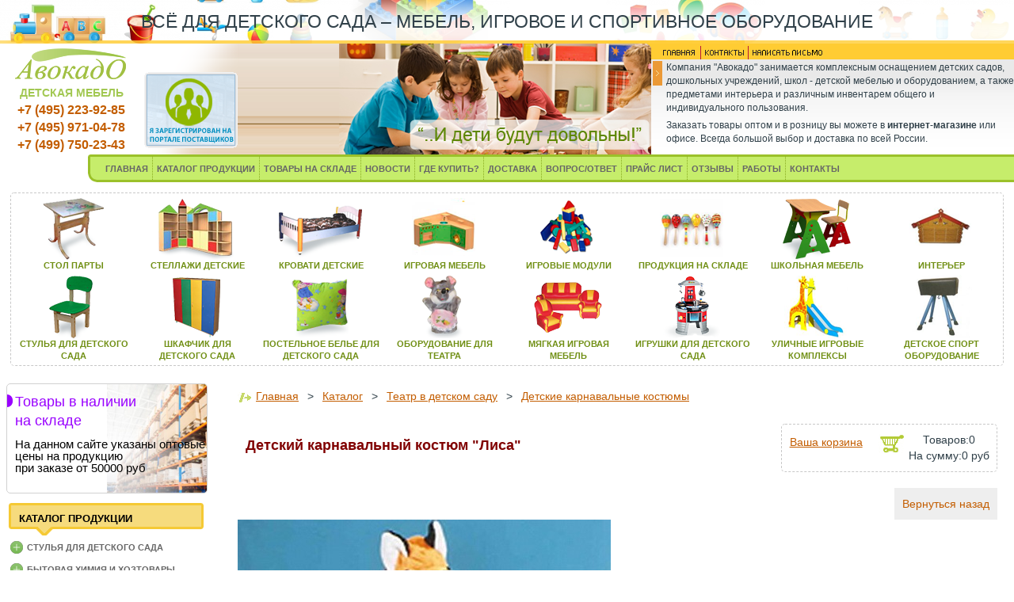

--- FILE ---
content_type: text/html
request_url: https://www.avokado-shop.ru/shop/shop_podrobnee.php?num_cat=27&num_in_cat=90&g_cid=953
body_size: 13804
content:
<!DOCTYPE html>
<html>
<head>
<title>Детский карнавальный костюм Лиса</title>
<meta http-equiv="Content-Type" content="text/html; charset=windows-1251">
<meta name="keywords" content="">
<meta name="description" content="В нашем интернет магазине Авокадо, в ассортименте Детский карнавальный костюм Лиса. Здесь вы можете посмотреть описание и стоимость товара. Cделать заказ вы можете через корзину или позвонить нашим менеджерам по телефонам.">
<link rel=STYLESHEET href="/css/bootstrap.min.css" type="text/css">
<link rel=STYLESHEET href="/style/style.css" type="text/css">
<link rel=STYLESHEET href="/style/tabs.css" type="text/css">
<script type="text/javascript" src="/js/jquery.min.js"></script>
<script async type="text/javascript" src="/js/bootstrap.min.js"></script>
</head>
<body bgcolor="#FFFFFF" text="#000000" leftmargin="0" topmargin="0" marginwidth="0" marginheight="0">
<table width="100%" border="0" cellpadding="0" cellspacing="0">
	<tr>
<td>
<table border="0" cellpadding="0" cellspacing="0" width="100%">
<!--line-->
<tr>
<td colspan="4" class="yell">
Всё для детского сада – мебель, игровое и спортивное оборудование
</td>
</tr>
<!--/line-->
	<tr>
		<!--logo+tel-->
		<td width="15%">
		<!--tab-->
		<table cellpadding="0" width="150" cellspacing="0" border="0" align="center">
	<tr>
		<td align=center><a href='/'><img src='/image/logo.png' border='0'></a></td>
	</tr>
		<tr>
		<td align=center class="txt_title">ДЕТСКАЯ МЕБЕЛЬ</td>
	</tr>
	<tr>
	<td align="center" class="cont">
	<p><a href="tel:+74952239285" style="text-decoration: none;">+7 (495) 223-92-85</a></p> 
	<p><a href="tel:+74959710478" style="text-decoration: none;">+7 (495) 971-04-78</a></p>
	<p><a href="tel:+74997502343" style="text-decoration: none;">+7 (499) 750-23-43</a></p>
	</td>
	</tr>
	</table>
		<!--/tab-->
		</td>
		<!--/logo+tel-->
		<td class="bg_img_02"><img border="0" src="/image/px.png" width="27" height="28">
		<a href='https://old-zakupki.mos.ru:443/#/suppliers/1260822?from=sp_api_1_iregistered'>
		<img style="margin-top: 0px;" src='/images/portal.png' alt='Я зарегистрирован на Портале Поставщиков'>
		</a>
		</td>
		<!--img kids-->
		<td class="bg_img_03">
		<table border="0" cellspacing="0"  cellpadding="0"  align=right>
			<tr>
				<td class="bg_img_01"></td>
			</tr>
		</table>
		<!--tab-->
		
		<!--/tab-->
		</td>
		<!--/img kids-->
<!--info-->
		<td width="20%" valign=top>
		<!--tab-->
		<table border="0" cellpadding="0" cellspacing="0" width="100%">
	<tr>
		<td class="cont_top">
		<!--contact-->
		<table border="0" cellpadding="0" cellspacing="0">
	<tr>
		<td><a href="/"><img src="/image/title.png" border="0"></a></td>
		<td><img src="/image/rd_r.png"></td>
		<td><a href="/kontact.php"><img src="/image/contact.png" border="0"></a></td>
		<td><img src="/image/rd_r.png"></td>
		<td><a href="mailto:zakaz@avokado-shop.ru"><img src="/image/mail.png" border="0"></a></td>
	</tr>
	</table>
		<!--/contact-->
		</td>
	</tr>
	<tr>
		<td align=left valign=top class="bg_info">
		<!--text info-->
		<table border="0" cellpadding="0" cellspacing="0" width="458">
<tr>
<td colspan="2" height="2"></td>
</tr>
	<tr>
		<td class="bullit"></td>
		<td class="txt_shop"><p>Компания "Авокадо" занимается комплексным оснащением детских садов, дошкольных учреждений, школ - детской мебелью и оборудованием, а также предметами интерьера и различным инвентарем общего и индивидуального пользования.</p>
<p>
		Заказать товары оптом и в розницу вы можете в <b>интернет-магазине</b> или офисе. Всегда большой выбор и доставка по всей России.</p></td>
	</tr>
	
		</table>
		<!--/text info-->
		</td>
	</tr>
	</table>
		<!--/tab-->
		</td>
<!--/info-->
	</tr>
	<!--line-->
<tr>
<td colspan="4" valign=top>
<table border="0" cellpadding="0" cellspacing="0" width="100%">
	<tr>
		<td class="bg_menu_01"></td>
		<td class="bg_menu_02">
		<table cellpadding="0" cellspacing="0" border="0">
	<tr>
<td class="m_01"><a href="/" class="menu_l">ГЛАВНАЯ</a></td>
<!--rd-->
<td class="bg_rd_m"></td>
<!--/rd-->
<td class="m_01"><a href="/shop/shop_cat.php" class="menu_l">КАТАЛОГ ПРОДУКЦИИ</a></td>
<!--rd-->
<td class="bg_rd_m"></td>
<!--/rd-->
<td class="m_01"><a href="/shop/shop_instock.php" class="menu_l">ТОВАРЫ НА СКЛАДЕ</a></td>
<!--rd-->
<td class="bg_rd_m"></td>
<!--/rd-->
<td class="m_01"><a href="/news.php" class="menu_l">НОВОСТИ</a></td>
<!--rd-->
<td class="bg_rd_m"></td>
<!--/rd-->
<td class="m_01"><a href="/buy.php" class="menu_l">ГДЕ КУПИТЬ?</a></td>
<!--rd-->
<td class="bg_rd_m"></td>
<!--/rd-->
<td class="m_01"><a href="/dostavka.php" class="menu_l">ДОСТАВКА</a></td>
<!--rd-->
<td class="bg_rd_m"></td>
<!--/rd-->
<td class="m_01"><a href="/vopros.php" class="menu_l">ВОПРОС/ОТВЕТ</a></td>
<!--rd-->
<td class="bg_rd_m"></td>
<!--/rd-->
<td class="m_01"><a href="/price.php" class="menu_l">ПРАЙС ЛИСТ</a></td>
<!--rd-->
<td class="bg_rd_m"></td>
<!--/rd-->		
<td class="m_01"><a href="/otziv.php" class="menu_l">ОТЗЫВЫ</a></td>
<!--rd-->
<td class="bg_rd_m"></td>
<!--/rd-->		
<td class="m_01"><a href="/works.php" class="menu_l">РАБОТЫ</a></td>
<!--rd-->
<td class="bg_rd_m"></td>
<!--/rd-->
<td class="m_01"><a href="/kontact.php" class="menu_l">КОНТАКТЫ</a></td>
	</tr>
	</table>
		</td>
	</tr>
</table>
</td>
</tr>
<!--/line-->
</table>

</td>
</tr>	<tr>
    	<td width="100%">
<!--top menu-->
<div class="top-menu">
				<table width="100%" border="0" cellpadding="0" cellspacing="0">
					<tr align="left">
						<td widht="90%" align="left">							
<table border="0" cellpadding="0" cellspacing="0" width="100%">
<!--rd-->
<tr>
<td colspan="9" height="4"></td>
</tr>
<!--/rd-->
	<tr>
<!--block-->
		<td align="center">
		<table border="0" cellpadding="0" cellspacing="0">
	<tr>
		<td class="td_2"><a class="catalog" href="/shop/shop_in_cat.php?num_cat=5"><img src="/image/table-p.png"></a></td>
				</tr>
		<tr>
		<td class="td_12"><a class="catalog" href="/shop/shop_in_cat.php?num_cat=5">стол парты</a></td>
	</tr>
	</table>
		</td>
<!--/block-->
		<!--block-->
		<td align="center">
		<table border="0" cellpadding="0" cellspacing="0">
	<tr>
		<td class="td_2"><a class="catalog" href="/shop/shop_in_cat.php?num_cat=7"><img src="/image/stell.png"></a></td>
				</tr>
		<tr>
		<td class="td_12"><a class="catalog" href="/shop/shop_in_cat.php?num_cat=7">стеллажи детские</a></td>
	</tr>
	</table>
		</td>
<!--/block-->
		<!--block-->
		<td align="center">
		<table border="0" cellpadding="0" cellspacing="0">
	<tr>
		<td class="td_2"><a class="catalog" href="/shop/shop_in_cat.php?num_cat=3"><img src="/image/kinder_bad.png"></a></td>
				</tr>
		<tr>
		<td class="td_12"><a class="catalog" href="/shop/shop_in_cat.php?num_cat=3">кровати детские</a></td>
	</tr>
	</table>
		</td>
<!--/block-->
				<!--block-->
		<td align="center">
		<table border="0" cellpadding="0" cellspacing="0">
	<tr>
		<td class="td_2"><a class="catalog" href="/shop/shop_in_cat.php?num_cat=8"><img src="/image/igr-meb.png"></a></td>
				</tr>
		<tr>
		<td class="td_12"><a class="catalog" href="/shop/shop_in_cat.php?num_cat=8">игроваЯ мебель</a></td>
	</tr>
	</table>
		</td>
<!--/block-->
				<!--block-->
		<td align="center">
		<table border="0" cellpadding="0" cellspacing="0">
	<tr>
		<td class="td_2"><a class="catalog" href="/shop/shop_in_cat.php?num_cat=10"><img src="/image/game_modul.png"></a></td>
				</tr>
		<tr>
		<td class="td_12"><a class="catalog" href="/shop/shop_in_cat.php?num_cat=10">игровые модули</a></td>
	</tr>
	</table>
		</td>
<!--/block-->
				<!--block-->
		<td align="center">
		<table border="0" cellpadding="0" cellspacing="0">
	<tr>
		<td class="td_2"><a class="catalog" href="/shop/shop_in_cat.php?num_cat=47"><img src="/image/sklad-prod.png"></a></td>
				</tr>
		<tr>
		<td class="td_12"><a class="catalog" href="/shop/shop_instock.php">продукциЯ на складе</a></td>
	</tr>
	</table>
		</td>
<!--/block-->
				<!--block-->
		<td align="center">
		<table border="0" cellpadding="0" cellspacing="0">
	<tr>
		<td class="td_2"><a class="catalog" href="/shop/shop_in_cat.php?num_cat=15"><img src="/image/shool.png"></a></td>
				</tr>
		<tr>
		<td class="td_12"><a class="catalog" href="/shop/shop_in_cat.php?num_cat=15">школьнаЯ мебель</a></td>
	</tr>
	</table>
		</td>
<!--/block-->
				<!--block-->
		<td align="center">
		<table border="0" cellpadding="0" cellspacing="0">
	<tr>
		<td class="td_2"><a class="catalog" href="/shop/shop_in_cat.php?num_cat=19"><img src="/image/int-sad.png"></a></td>
				</tr>
		<tr>
		<td class="td_12"><a class="catalog" href="/shop/shop_in_cat.php?num_cat=19">интерьер</a></td>
	</tr>
	</table>
		</td>
<!--/block-->
	</tr>
	<!--rd-->
<tr>
<td colspan="9" height="4"></td>
</tr>
<!--/rd-->
<tr>
<!--block-->
		<td align="center">
		<table border="0" cellpadding="0" cellspacing="0">
	<tr>
		<td class="td_2"><a class="catalog" href="/shop/shop_in_cat.php?num_cat=6"><img src="/image/stul_det.png"></a></td>
				</tr>
		<tr>
		<td class="td_12"><a class="catalog" href="/shop/shop_in_cat.php?num_cat=6">стульЯ длЯ детского сада </a></td>
	</tr>
	</table>
		</td>
<!--/block-->
		<!--block-->
		<td align="center">
		<table border="0" cellpadding="0" cellspacing="0">
	<tr>
		<td class="td_2"><a class="catalog" href="/shop/shop_in_cat.php?num_cat=1"><img src="/image/shkaf_b.png"></a></td>
				</tr>
		<tr>
		<td class="td_12"><a class="catalog" href="/shop/shop_in_cat.php?num_cat=1">шкафчик длЯ детского сада</a></td>
	</tr>
	</table>
		</td>
<!--/block-->
		<!--block-->
		<td align="center">
		<table border="0" cellpadding="0" cellspacing="0">
	<tr>
		<td class="td_2"><a class="catalog" href="/shop/shop_in_cat.php?num_cat=40"><img src="/image/pastel.png"></a></td>
				</tr>
		<tr>
		<td class="td_12"><a class="catalog" href="/shop/shop_in_cat.php?num_cat=40">постельное белье длЯ детского сада</a></td>
	</tr>
	</table>
		</td>
<!--/block-->
		<!--block-->
		<td align="center">
		<table border="0" cellpadding="0" cellspacing="0">
	<tr>
		<td class="td_2"><a class="catalog" href="/shop/shop_in_cat.php?num_cat=27"><img src="/image/teatr.png"></a></td>
				</tr>
		<tr>
		<td class="td_12"><a class="catalog" href="/shop/shop_in_cat.php?num_cat=27">оборудование длЯ театра</a></td>
	</tr>
	</table>
		</td>
<!--/block-->
				<!--block-->
		<td align="center">
		<table border="0" cellpadding="0" cellspacing="0">
	<tr>
		<td class="td_2"><a class="catalog" href="/shop/shop_in_cat.php?num_cat=34"><img src="/image/divan.png"></a></td>
				</tr>
		<tr>
		<td class="td_12"><a class="catalog" href="/shop/shop_in_cat.php?num_cat=34">мЯгкаЯ игроваЯ мебель</a>
</td>
	</tr>
	</table>
		</td>
<!--/block-->
				<!--block-->
		<td align="center">
		<table border="0" cellpadding="0" cellspacing="0">
	<tr>
		<td class="td_2"><a class="catalog" href="/shop/shop_in_cat.php?num_cat=51"><img src="/image/kids_m.png"></a></td>
				</tr>
		<tr>
		<td class="td_12"><a class="catalog" href="/shop/shop_in_cat.php?num_cat=51">игрушки длЯ детского сада</a></td>
	</tr>
	</table>
		</td>
<!--/block-->
				<!--block-->
		<td align="center">
		<table border="0" cellpadding="0" cellspacing="0">
	<tr>
		<td class="td_2"><a class="catalog" href="/shop/shop_in_cat.php?num_cat=49"><img src="/image/ul-kompl.png"></a></td>
		</tr>
		<tr>
		<td class="td_12"><a class="catalog" href="/shop/shop_in_cat.php?num_cat=49">уличные игровые комплексы</a></td>
	</tr>
	</table>
		</td>
<!--/block-->
				<!--block-->
		<td align="center">
		<table border="0" cellpadding="0" cellspacing="0">
	<tr>
		<td class="td_2"><a class="catalog" href="/shop/shop_in_cat.php?num_cat=13"><img src="/image/sport-ob.png"></a></td>
				</tr>
		<tr>
		<td class="td_12"><a class="catalog" href="/shop/shop_in_cat.php?num_cat=13">детское спорт оборудование</a></td>
	</tr>
	</table>
		</td>
<!--/block-->
	</tr>
	<!--rd-->
<tr>
<td colspan="9" height="4"></td>
</tr>
<!--/rd-->
</table>

	

						</td>
					</tr>
					<tr>
							<td widht='90%'>
		
<table border="0" width="100%"  cellpadding="0" cellspacing="0">
	</table>

							</td>
						</tr>	
				</table>
				</div>
				<!--/top menu-->
		</td>
	</tr>
	<tr>
    	<td width="100%"  valign=top>
			<table width="100%" border="0" cellpadding="0" cellspacing="0">
				<!--2-->
				<td width="280" valign="top">
				<table id="cat_l" width="280" border="0" cellpadding="0" cellspacing="0" valign="top">
										
					<tr>
					<td>
					<div class="mAdaptiveBanner" id="prm">
					<div class="avokado-banners-left">
<a class="avokado-sklad" href="/shop/shop_instock.php">
            <div style="background-image: url(/images/sklad-avo.jpg);  background-position-x: 100%;background-size: 50%;" class="prm-border fg-t">
                <p class="nonautoHeader">Товары в наличии <br>на складе</p>
                <p class="nonautoP">На данном сайте указаны оптовые цены на продукцию<br> при заказе от 50000 руб </p>
                
            </div>
        </a>
			    </div>
				
        <div style="clear: both;"></div>

	    </div>
					</td>
					</tr>
					<tr>
					<td>
					<div class="mod_bg">
					<h3>КАТАЛОГ ПРОДУКЦИИ</h3>
</div>
					</td>
					</tr>
					<tr>
						<td width="280" align="left" valign="top">
						<table  align="left" valign="top" border="0" 
      cellpadding="0" cellspacing="0">
							<tr>
								<td  align="left" valign="top">
								<table  align="left" valign="top" border="0" cellpadding="4" cellspacing="0">
									<tr><td   align='left' valign='top'><table    align='left' valign='top' border='0' cellpadding='0' cellspacing='0'><td width='30'  align='center' valign='middle'>&nbsp;<a class='menu_i'  data-id='6' href='/shop/shop_in_cat.php?num_cat=6'><img src='/image/men_plus.png' width='16' height='16' border='0'></a></td><td   align='left' valign='middle'><a class='menu_l'  data-id='6' href='/shop/shop_in_cat.php?num_cat=6'>Cтулья для детского сада</a></td></table></td></tr><tr class='t6' style='display:none'><td   align='left' valign='top'><table    align='left' valign='top' border='0' cellpadding='0' cellspacing='0'><td width='20'  align='center' valign='middle'>&nbsp;&nbsp;<img src='../image/ugol.jpg' width='9' height='8'></td><td   align='left' valign='middle'><a class='mn-h' href='/shop/shop_goods.php?num_in_cat=346&num_cat=27'>Детские стулья Оранж</a></td></table></td></tr><tr class='t6' style='display:none'><td   align='left' valign='top'><table    align='left' valign='top' border='0' cellpadding='0' cellspacing='0'><td width='20'  align='center' valign='middle'>&nbsp;&nbsp;<img src='../image/ugol.jpg' width='9' height='8'></td><td   align='left' valign='middle'><a class='mn-h' href='/shop/shop_goods.php?num_in_cat=331&num_cat=27'>Стул кузя</a></td></table></td></tr><tr class='t6' style='display:none'><td   align='left' valign='top'><table    align='left' valign='top' border='0' cellpadding='0' cellspacing='0'><td width='20'  align='center' valign='middle'>&nbsp;&nbsp;<img src='../image/ugol.jpg' width='9' height='8'></td><td   align='left' valign='middle'><a class='mn-h' href='/shop/shop_goods.php?num_in_cat=158&num_cat=27'>Стулья детские на металлокаркасе</a></td></table></td></tr><tr class='t6' style='display:none'><td   align='left' valign='top'><table    align='left' valign='top' border='0' cellpadding='0' cellspacing='0'><td width='20'  align='center' valign='middle'>&nbsp;&nbsp;<img src='../image/ugol.jpg' width='9' height='8'></td><td   align='left' valign='middle'><a class='mn-h' href='/shop/shop_goods.php?num_in_cat=148&num_cat=27'>Стулья детские регулируемые</a></td></table></td></tr><tr class='t6' style='display:none'><td   align='left' valign='top'><table    align='left' valign='top' border='0' cellpadding='0' cellspacing='0'><td width='20'  align='center' valign='middle'>&nbsp;&nbsp;<img src='../image/ugol.jpg' width='9' height='8'></td><td   align='left' valign='middle'><a class='mn-h' href='/shop/shop_goods.php?num_in_cat=150&num_cat=27'>Стулья рост 0</a></td></table></td></tr><tr class='t6' style='display:none'><td   align='left' valign='top'><table    align='left' valign='top' border='0' cellpadding='0' cellspacing='0'><td width='20'  align='center' valign='middle'>&nbsp;&nbsp;<img src='../image/ugol.jpg' width='9' height='8'></td><td   align='left' valign='middle'><a class='mn-h' href='/shop/shop_goods.php?num_in_cat=151&num_cat=27'>Стулья рост 1</a></td></table></td></tr><tr class='t6' style='display:none'><td   align='left' valign='top'><table    align='left' valign='top' border='0' cellpadding='0' cellspacing='0'><td width='20'  align='center' valign='middle'>&nbsp;&nbsp;<img src='../image/ugol.jpg' width='9' height='8'></td><td   align='left' valign='middle'><a class='mn-h' href='/shop/shop_goods.php?num_in_cat=152&num_cat=27'>Стулья рост 2</a></td></table></td></tr><tr class='t6' style='display:none'><td   align='left' valign='top'><table    align='left' valign='top' border='0' cellpadding='0' cellspacing='0'><td width='20'  align='center' valign='middle'>&nbsp;&nbsp;<img src='../image/ugol.jpg' width='9' height='8'></td><td   align='left' valign='middle'><a class='mn-h' href='/shop/shop_goods.php?num_in_cat=153&num_cat=27'>Стулья рост 3</a></td></table></td></tr><tr class='t6' style='display:none'><td   align='left' valign='top'><table    align='left' valign='top' border='0' cellpadding='0' cellspacing='0'><td width='20'  align='center' valign='middle'>&nbsp;&nbsp;<img src='../image/ugol.jpg' width='9' height='8'></td><td   align='left' valign='middle'><a class='mn-h' href='/shop/shop_goods.php?num_in_cat=155&num_cat=27'>Стулья рост 4</a></td></table></td></tr><tr><td   align='left' valign='top'><table    align='left' valign='top' border='0' cellpadding='0' cellspacing='0'><td width='30'  align='center' valign='middle'>&nbsp;<a class='menu_i'  data-id='38' href='/shop/shop_in_cat.php?num_cat=38'><img src='/image/men_plus.png' width='16' height='16' border='0'></a></td><td   align='left' valign='middle'><a class='menu_l'  data-id='38' href='/shop/shop_in_cat.php?num_cat=38'>Бытовая химия и хозтовары</a></td></table></td></tr><tr class='t38' style='display:none'><td   align='left' valign='top'><table    align='left' valign='top' border='0' cellpadding='0' cellspacing='0'><td width='20'  align='center' valign='middle'>&nbsp;&nbsp;<img src='../image/ugol.jpg' width='9' height='8'></td><td   align='left' valign='middle'><a class='mn-h' href='/shop/shop_goods.php?num_in_cat=195&num_cat=27'>Благоустройство детского сада</a></td></table></td></tr><tr class='t38' style='display:none'><td   align='left' valign='top'><table    align='left' valign='top' border='0' cellpadding='0' cellspacing='0'><td width='20'  align='center' valign='middle'>&nbsp;&nbsp;<img src='../image/ugol.jpg' width='9' height='8'></td><td   align='left' valign='middle'><a class='mn-h' href='/shop/shop_goods.php?num_in_cat=178&num_cat=27'>Бытовая химия для сада</a></td></table></td></tr><tr class='t38' style='display:none'><td   align='left' valign='top'><table    align='left' valign='top' border='0' cellpadding='0' cellspacing='0'><td width='20'  align='center' valign='middle'>&nbsp;&nbsp;<img src='../image/ugol.jpg' width='9' height='8'></td><td   align='left' valign='middle'><a class='mn-h' href='/shop/shop_goods.php?num_in_cat=179&num_cat=27'>Хозтовары для сада</a></td></table></td></tr><tr><td   align='left' valign='top'><table    align='left' valign='top' border='0' cellpadding='0' cellspacing='0'><td width='30'  align='center' valign='middle'>&nbsp;<a class='menu_i'  data-id='55' href='/shop/shop_in_cat.php?num_cat=55'><img src='/image/men_plus.png' width='16' height='16' border='0'></a></td><td   align='left' valign='middle'><a class='menu_l'  data-id='55' href='/shop/shop_in_cat.php?num_cat=55'>Велосипеды самокаты детские</a></td></table></td></tr><tr class='t55' style='display:none'><td   align='left' valign='top'><table    align='left' valign='top' border='0' cellpadding='0' cellspacing='0'><td width='20'  align='center' valign='middle'>&nbsp;&nbsp;<img src='../image/ugol.jpg' width='9' height='8'></td><td   align='left' valign='middle'><a class='mn-h' href='/shop/shop_goods.php?num_in_cat=286&num_cat=27'>Детские трехколесные велосипеды</a></td></table></td></tr><tr class='t55' style='display:none'><td   align='left' valign='top'><table    align='left' valign='top' border='0' cellpadding='0' cellspacing='0'><td width='20'  align='center' valign='middle'>&nbsp;&nbsp;<img src='../image/ugol.jpg' width='9' height='8'></td><td   align='left' valign='middle'><a class='mn-h' href='/shop/shop_goods.php?num_in_cat=289&num_cat=27'>Самокаты трехколесные</a></td></table></td></tr><tr class='t55' style='display:none'><td   align='left' valign='top'><table    align='left' valign='top' border='0' cellpadding='0' cellspacing='0'><td width='20'  align='center' valign='middle'>&nbsp;&nbsp;<img src='../image/ugol.jpg' width='9' height='8'></td><td   align='left' valign='middle'><a class='mn-h' href='/shop/shop_goods.php?num_in_cat=288&num_cat=27'>Электромобили детские</a></td></table></td></tr><tr><td   align='left' valign='top'><table    align='left' valign='top' border='0' cellpadding='0' cellspacing='0'><td width='30'  align='center' valign='middle'>&nbsp;<a class='menu_i'  data-id='8' href='/shop/shop_in_cat.php?num_cat=8'><img src='/image/men_plus.png' width='16' height='16' border='0'></a></td><td   align='left' valign='middle'><a class='menu_l'  data-id='8' href='/shop/shop_in_cat.php?num_cat=8'>Детская игровая мебель</a></td></table></td></tr><tr class='t8' style='display:none'><td   align='left' valign='top'><table    align='left' valign='top' border='0' cellpadding='0' cellspacing='0'><td width='20'  align='center' valign='middle'>&nbsp;&nbsp;<img src='../image/ugol.jpg' width='9' height='8'></td><td   align='left' valign='middle'><a class='mn-h' href='/shop/shop_goods.php?num_in_cat=31&num_cat=27'>Горки пластиковые</a></td></table></td></tr><tr class='t8' style='display:none'><td   align='left' valign='top'><table    align='left' valign='top' border='0' cellpadding='0' cellspacing='0'><td width='20'  align='center' valign='middle'>&nbsp;&nbsp;<img src='../image/ugol.jpg' width='9' height='8'></td><td   align='left' valign='middle'><a class='mn-h' href='/shop/shop_goods.php?num_in_cat=341&num_cat=27'>Детская игровая мебель Милана</a></td></table></td></tr><tr class='t8' style='display:none'><td   align='left' valign='top'><table    align='left' valign='top' border='0' cellpadding='0' cellspacing='0'><td width='20'  align='center' valign='middle'>&nbsp;&nbsp;<img src='../image/ugol.jpg' width='9' height='8'></td><td   align='left' valign='middle'><a class='mn-h' href='/shop/shop_goods.php?num_in_cat=347&num_cat=27'>Детская игровая мебель Оранж</a></td></table></td></tr><tr class='t8' style='display:none'><td   align='left' valign='top'><table    align='left' valign='top' border='0' cellpadding='0' cellspacing='0'><td width='20'  align='center' valign='middle'>&nbsp;&nbsp;<img src='../image/ugol.jpg' width='9' height='8'></td><td   align='left' valign='middle'><a class='mn-h' href='/shop/shop_goods.php?num_in_cat=30&num_cat=27'>Игровая мебель для детского сада</a></td></table></td></tr><tr><td   align='left' valign='top'><table    align='left' valign='top' border='0' cellpadding='0' cellspacing='0'><td width='30'  align='center' valign='middle'>&nbsp;<a class='menu_i'  data-id='25' href='/shop/shop_in_cat.php?num_cat=25'><img src='/image/men_plus.png' width='16' height='16' border='0'></a></td><td   align='left' valign='middle'><a class='menu_l'  data-id='25' href='/shop/shop_in_cat.php?num_cat=25'>Детская школьная мебель серии Манго</a></td></table></td></tr><tr class='t25' style='display:none'><td   align='left' valign='top'><table    align='left' valign='top' border='0' cellpadding='0' cellspacing='0'><td width='20'  align='center' valign='middle'>&nbsp;&nbsp;<img src='../image/ugol.jpg' width='9' height='8'></td><td   align='left' valign='middle'><a class='mn-h' href='/shop/shop_goods.php?num_in_cat=79&num_cat=27'>Мебель для раздевалок детского сада</a></td></table></td></tr><tr><td   align='left' valign='top'><table    align='left' valign='top' border='0' cellpadding='0' cellspacing='0'><td width='30'  align='center' valign='middle'>&nbsp;<a class='menu_i'  data-id='14' href='/shop/shop_in_cat.php?num_cat=14'><img src='/image/men_plus.png' width='16' height='16' border='0'></a></td><td   align='left' valign='middle'><a class='menu_l'  data-id='14' href='/shop/shop_in_cat.php?num_cat=14'>Детские доски для рисования</a></td></table></td></tr><tr class='t14' style='display:none'><td   align='left' valign='top'><table    align='left' valign='top' border='0' cellpadding='0' cellspacing='0'><td width='20'  align='center' valign='middle'>&nbsp;&nbsp;<img src='../image/ugol.jpg' width='9' height='8'></td><td   align='left' valign='middle'><a class='mn-h' href='/shop/shop_goods.php?num_in_cat=48&num_cat=27'>Доска магнитная настенная</a></td></table></td></tr><tr class='t14' style='display:none'><td   align='left' valign='top'><table    align='left' valign='top' border='0' cellpadding='0' cellspacing='0'><td width='20'  align='center' valign='middle'>&nbsp;&nbsp;<img src='../image/ugol.jpg' width='9' height='8'></td><td   align='left' valign='middle'><a class='mn-h' href='/shop/shop_goods.php?num_in_cat=99&num_cat=27'>Доски для рисования настенные</a></td></table></td></tr><tr class='t14' style='display:none'><td   align='left' valign='top'><table    align='left' valign='top' border='0' cellpadding='0' cellspacing='0'><td width='20'  align='center' valign='middle'>&nbsp;&nbsp;<img src='../image/ugol.jpg' width='9' height='8'></td><td   align='left' valign='middle'><a class='mn-h' href='/shop/shop_goods.php?num_in_cat=50&num_cat=27'>Мольберт для рисования</a></td></table></td></tr><tr class='t14' style='display:none'><td   align='left' valign='top'><table    align='left' valign='top' border='0' cellpadding='0' cellspacing='0'><td width='20'  align='center' valign='middle'>&nbsp;&nbsp;<img src='../image/ugol.jpg' width='9' height='8'></td><td   align='left' valign='middle'><a class='mn-h' href='/shop/shop_goods.php?num_in_cat=49&num_cat=27'>Напольная доска для рисования</a></td></table></td></tr><tr class='t14' style='display:none'><td   align='left' valign='top'><table    align='left' valign='top' border='0' cellpadding='0' cellspacing='0'><td width='20'  align='center' valign='middle'>&nbsp;&nbsp;<img src='../image/ugol.jpg' width='9' height='8'></td><td   align='left' valign='middle'><a class='mn-h' href='/shop/shop_goods.php?num_in_cat=82&num_cat=27'>Пробковая доска на стену</a></td></table></td></tr><tr><td   align='left' valign='top'><table    align='left' valign='top' border='0' cellpadding='0' cellspacing='0'><td width='30'  align='center' valign='middle'>&nbsp;<a class='menu_i'  data-id='29' href='/shop/shop_in_cat.php?num_cat=29'><img src='/image/men_plus.png' width='16' height='16' border='0'></a></td><td   align='left' valign='middle'><a class='menu_l'  data-id='29' href='/shop/shop_in_cat.php?num_cat=29'>Детские конструкторы</a></td></table></td></tr><tr class='t29' style='display:none'><td   align='left' valign='top'><table    align='left' valign='top' border='0' cellpadding='0' cellspacing='0'><td width='20'  align='center' valign='middle'>&nbsp;&nbsp;<img src='../image/ugol.jpg' width='9' height='8'></td><td   align='left' valign='middle'><a class='mn-h' href='/shop/shop_goods.php?num_in_cat=126&num_cat=27'>Деревянные конструкторы</a></td></table></td></tr><tr class='t29' style='display:none'><td   align='left' valign='top'><table    align='left' valign='top' border='0' cellpadding='0' cellspacing='0'><td width='20'  align='center' valign='middle'>&nbsp;&nbsp;<img src='../image/ugol.jpg' width='9' height='8'></td><td   align='left' valign='middle'><a class='mn-h' href='/shop/shop_goods.php?num_in_cat=134&num_cat=27'>Конструктор Maxamec</a></td></table></td></tr><tr class='t29' style='display:none'><td   align='left' valign='top'><table    align='left' valign='top' border='0' cellpadding='0' cellspacing='0'><td width='20'  align='center' valign='middle'>&nbsp;&nbsp;<img src='../image/ugol.jpg' width='9' height='8'></td><td   align='left' valign='middle'><a class='mn-h' href='/shop/shop_goods.php?num_in_cat=170&num_cat=27'>Конструкторы пластиковые</a></td></table></td></tr><tr class='t29' style='display:none'><td   align='left' valign='top'><table    align='left' valign='top' border='0' cellpadding='0' cellspacing='0'><td width='20'  align='center' valign='middle'>&nbsp;&nbsp;<img src='../image/ugol.jpg' width='9' height='8'></td><td   align='left' valign='middle'><a class='mn-h' href='/shop/shop_goods.php?num_in_cat=127&num_cat=27'>Конструкторы пластмассовые</a></td></table></td></tr><tr><td   align='left' valign='top'><table    align='left' valign='top' border='0' cellpadding='0' cellspacing='0'><td width='30'  align='center' valign='middle'>&nbsp;<a class='menu_i'  data-id='40' href='/shop/shop_in_cat.php?num_cat=40'><img src='/image/men_plus.png' width='16' height='16' border='0'></a></td><td   align='left' valign='middle'><a class='menu_l'  data-id='40' href='/shop/shop_in_cat.php?num_cat=40'>Детские постельные принадлежности</a></td></table></td></tr><tr class='t40' style='display:none'><td   align='left' valign='top'><table    align='left' valign='top' border='0' cellpadding='0' cellspacing='0'><td width='20'  align='center' valign='middle'>&nbsp;&nbsp;<img src='../image/ugol.jpg' width='9' height='8'></td><td   align='left' valign='middle'><a class='mn-h' href='/shop/shop_goods.php?num_in_cat=208&num_cat=27'>Детские полотенца и салфетки</a></td></table></td></tr><tr class='t40' style='display:none'><td   align='left' valign='top'><table    align='left' valign='top' border='0' cellpadding='0' cellspacing='0'><td width='20'  align='center' valign='middle'>&nbsp;&nbsp;<img src='../image/ugol.jpg' width='9' height='8'></td><td   align='left' valign='middle'><a class='mn-h' href='/shop/shop_goods.php?num_in_cat=207&num_cat=27'>Детское постельное белье</a></td></table></td></tr><tr class='t40' style='display:none'><td   align='left' valign='top'><table    align='left' valign='top' border='0' cellpadding='0' cellspacing='0'><td width='20'  align='center' valign='middle'>&nbsp;&nbsp;<img src='../image/ugol.jpg' width='9' height='8'></td><td   align='left' valign='middle'><a class='mn-h' href='/shop/shop_goods.php?num_in_cat=185&num_cat=27'>Матрасы детские</a></td></table></td></tr><tr class='t40' style='display:none'><td   align='left' valign='top'><table    align='left' valign='top' border='0' cellpadding='0' cellspacing='0'><td width='20'  align='center' valign='middle'>&nbsp;&nbsp;<img src='../image/ugol.jpg' width='9' height='8'></td><td   align='left' valign='middle'><a class='mn-h' href='/shop/shop_goods.php?num_in_cat=188&num_cat=27'>Одеяла детские</a></td></table></td></tr><tr class='t40' style='display:none'><td   align='left' valign='top'><table    align='left' valign='top' border='0' cellpadding='0' cellspacing='0'><td width='20'  align='center' valign='middle'>&nbsp;&nbsp;<img src='../image/ugol.jpg' width='9' height='8'></td><td   align='left' valign='middle'><a class='mn-h' href='/shop/shop_goods.php?num_in_cat=209&num_cat=27'>Пеленки детские</a></td></table></td></tr><tr class='t40' style='display:none'><td   align='left' valign='top'><table    align='left' valign='top' border='0' cellpadding='0' cellspacing='0'><td width='20'  align='center' valign='middle'>&nbsp;&nbsp;<img src='../image/ugol.jpg' width='9' height='8'></td><td   align='left' valign='middle'><a class='mn-h' href='/shop/shop_goods.php?num_in_cat=187&num_cat=27'>Подушки детские</a></td></table></td></tr><tr class='t40' style='display:none'><td   align='left' valign='top'><table    align='left' valign='top' border='0' cellpadding='0' cellspacing='0'><td width='20'  align='center' valign='middle'>&nbsp;&nbsp;<img src='../image/ugol.jpg' width='9' height='8'></td><td   align='left' valign='middle'><a class='mn-h' href='/shop/shop_goods.php?num_in_cat=183&num_cat=27'>Покрывала детские</a></td></table></td></tr><tr><td   align='left' valign='top'><table    align='left' valign='top' border='0' cellpadding='0' cellspacing='0'><td width='30'  align='center' valign='middle'>&nbsp;<a class='menu_i'  data-id='49' href='/shop/shop_in_cat.php?num_cat=49'><img src='/image/men_plus.png' width='16' height='16' border='0'></a></td><td   align='left' valign='middle'><a class='menu_l'  data-id='49' href='/shop/shop_in_cat.php?num_cat=49'>Детские уличные комплексы</a></td></table></td></tr><tr class='t49' style='display:none'><td   align='left' valign='top'><table    align='left' valign='top' border='0' cellpadding='0' cellspacing='0'><td width='20'  align='center' valign='middle'>&nbsp;&nbsp;<img src='../image/ugol.jpg' width='9' height='8'></td><td   align='left' valign='middle'><a class='mn-h' href='/shop/shop_goods.php?num_in_cat=243&num_cat=27'>Cкамейки для детского сада</a></td></table></td></tr><tr class='t49' style='display:none'><td   align='left' valign='top'><table    align='left' valign='top' border='0' cellpadding='0' cellspacing='0'><td width='20'  align='center' valign='middle'>&nbsp;&nbsp;<img src='../image/ugol.jpg' width='9' height='8'></td><td   align='left' valign='middle'><a class='mn-h' href='/shop/shop_goods.php?num_in_cat=316&num_cat=27'>Беседка для детского сада</a></td></table></td></tr><tr class='t49' style='display:none'><td   align='left' valign='top'><table    align='left' valign='top' border='0' cellpadding='0' cellspacing='0'><td width='20'  align='center' valign='middle'>&nbsp;&nbsp;<img src='../image/ugol.jpg' width='9' height='8'></td><td   align='left' valign='middle'><a class='mn-h' href='/shop/shop_goods.php?num_in_cat=238&num_cat=27'>Детские горки</a></td></table></td></tr><tr class='t49' style='display:none'><td   align='left' valign='top'><table    align='left' valign='top' border='0' cellpadding='0' cellspacing='0'><td width='20'  align='center' valign='middle'>&nbsp;&nbsp;<img src='../image/ugol.jpg' width='9' height='8'></td><td   align='left' valign='middle'><a class='mn-h' href='/shop/shop_goods.php?num_in_cat=234&num_cat=27'>Детские игровые комплексы</a></td></table></td></tr><tr class='t49' style='display:none'><td   align='left' valign='top'><table    align='left' valign='top' border='0' cellpadding='0' cellspacing='0'><td width='20'  align='center' valign='middle'>&nbsp;&nbsp;<img src='../image/ugol.jpg' width='9' height='8'></td><td   align='left' valign='middle'><a class='mn-h' href='/shop/shop_goods.php?num_in_cat=315&num_cat=27'>Детские лазы</a></td></table></td></tr><tr class='t49' style='display:none'><td   align='left' valign='top'><table    align='left' valign='top' border='0' cellpadding='0' cellspacing='0'><td width='20'  align='center' valign='middle'>&nbsp;&nbsp;<img src='../image/ugol.jpg' width='9' height='8'></td><td   align='left' valign='middle'><a class='mn-h' href='/shop/shop_goods.php?num_in_cat=239&num_cat=27'>Детские песочницы</a></td></table></td></tr><tr class='t49' style='display:none'><td   align='left' valign='top'><table    align='left' valign='top' border='0' cellpadding='0' cellspacing='0'><td width='20'  align='center' valign='middle'>&nbsp;&nbsp;<img src='../image/ugol.jpg' width='9' height='8'></td><td   align='left' valign='middle'><a class='mn-h' href='/shop/shop_goods.php?num_in_cat=236&num_cat=27'>Качалки на пружине</a></td></table></td></tr><tr class='t49' style='display:none'><td   align='left' valign='top'><table    align='left' valign='top' border='0' cellpadding='0' cellspacing='0'><td width='20'  align='center' valign='middle'>&nbsp;&nbsp;<img src='../image/ugol.jpg' width='9' height='8'></td><td   align='left' valign='middle'><a class='mn-h' href='/shop/shop_goods.php?num_in_cat=235&num_cat=27'>Качели детские</a></td></table></td></tr><tr class='t49' style='display:none'><td   align='left' valign='top'><table    align='left' valign='top' border='0' cellpadding='0' cellspacing='0'><td width='20'  align='center' valign='middle'>&nbsp;&nbsp;<img src='../image/ugol.jpg' width='9' height='8'></td><td   align='left' valign='middle'><a class='mn-h' href='/shop/shop_goods.php?num_in_cat=350&num_cat=27'>Метеоплощадки детские</a></td></table></td></tr><tr class='t49' style='display:none'><td   align='left' valign='top'><table    align='left' valign='top' border='0' cellpadding='0' cellspacing='0'><td width='20'  align='center' valign='middle'>&nbsp;&nbsp;<img src='../image/ugol.jpg' width='9' height='8'></td><td   align='left' valign='middle'><a class='mn-h' href='/shop/shop_goods.php?num_in_cat=339&num_cat=27'>Песочницы из пластика</a></td></table></td></tr><tr class='t49' style='display:none'><td   align='left' valign='top'><table    align='left' valign='top' border='0' cellpadding='0' cellspacing='0'><td width='20'  align='center' valign='middle'>&nbsp;&nbsp;<img src='../image/ugol.jpg' width='9' height='8'></td><td   align='left' valign='middle'><a class='mn-h' href='/shop/shop_goods.php?num_in_cat=356&num_cat=27'>Чехлы для песочниц</a></td></table></td></tr><tr><td   align='left' valign='top'><table    align='left' valign='top' border='0' cellpadding='0' cellspacing='0'><td width='30'  align='center' valign='middle'>&nbsp;<a class='menu_i'  data-id='34' href='/shop/shop_in_cat.php?num_cat=34'><img src='/image/men_plus.png' width='16' height='16' border='0'></a></td><td   align='left' valign='middle'><a class='menu_l'  data-id='34' href='/shop/shop_in_cat.php?num_cat=34'>Игровая мебель</a></td></table></td></tr><tr class='t34' style='display:none'><td   align='left' valign='top'><table    align='left' valign='top' border='0' cellpadding='0' cellspacing='0'><td width='20'  align='center' valign='middle'>&nbsp;&nbsp;<img src='../image/ugol.jpg' width='9' height='8'></td><td   align='left' valign='middle'><a class='mn-h' href='/shop/shop_goods.php?num_in_cat=250&num_cat=27'>Мягкая игровая бескаркасная мебель</a></td></table></td></tr><tr class='t34' style='display:none'><td   align='left' valign='top'><table    align='left' valign='top' border='0' cellpadding='0' cellspacing='0'><td width='20'  align='center' valign='middle'>&nbsp;&nbsp;<img src='../image/ugol.jpg' width='9' height='8'></td><td   align='left' valign='middle'><a class='mn-h' href='/shop/shop_goods.php?num_in_cat=164&num_cat=27'>Мягкая игровая каркасная  мебель</a></td></table></td></tr><tr class='t34' style='display:none'><td   align='left' valign='top'><table    align='left' valign='top' border='0' cellpadding='0' cellspacing='0'><td width='20'  align='center' valign='middle'>&nbsp;&nbsp;<img src='../image/ugol.jpg' width='9' height='8'></td><td   align='left' valign='middle'><a class='mn-h' href='/shop/shop_goods.php?num_in_cat=168&num_cat=27'>Пуфики и кресла мешки</a></td></table></td></tr><tr><td   align='left' valign='top'><table    align='left' valign='top' border='0' cellpadding='0' cellspacing='0'><td width='30'  align='center' valign='middle'>&nbsp;<a class='menu_i'  data-id='51' href='/shop/shop_in_cat.php?num_cat=51'><img src='/image/men_plus.png' width='16' height='16' border='0'></a></td><td   align='left' valign='middle'><a class='menu_l'  data-id='51' href='/shop/shop_in_cat.php?num_cat=51'>Игрушки для детского сада</a></td></table></td></tr><tr class='t51' style='display:none'><td   align='left' valign='top'><table    align='left' valign='top' border='0' cellpadding='0' cellspacing='0'><td width='20'  align='center' valign='middle'>&nbsp;&nbsp;<img src='../image/ugol.jpg' width='9' height='8'></td><td   align='left' valign='middle'><a class='mn-h' href='/shop/shop_goods.php?num_in_cat=338&num_cat=27'>Детские игровые наборы</a></td></table></td></tr><tr class='t51' style='display:none'><td   align='left' valign='top'><table    align='left' valign='top' border='0' cellpadding='0' cellspacing='0'><td width='20'  align='center' valign='middle'>&nbsp;&nbsp;<img src='../image/ugol.jpg' width='9' height='8'></td><td   align='left' valign='middle'><a class='mn-h' href='/shop/shop_goods.php?num_in_cat=259&num_cat=27'>Детские каталки</a></td></table></td></tr><tr class='t51' style='display:none'><td   align='left' valign='top'><table    align='left' valign='top' border='0' cellpadding='0' cellspacing='0'><td width='20'  align='center' valign='middle'>&nbsp;&nbsp;<img src='../image/ugol.jpg' width='9' height='8'></td><td   align='left' valign='middle'><a class='mn-h' href='/shop/shop_goods.php?num_in_cat=269&num_cat=27'>Детские коляски для кукол</a></td></table></td></tr><tr class='t51' style='display:none'><td   align='left' valign='top'><table    align='left' valign='top' border='0' cellpadding='0' cellspacing='0'><td width='20'  align='center' valign='middle'>&nbsp;&nbsp;<img src='../image/ugol.jpg' width='9' height='8'></td><td   align='left' valign='middle'><a class='mn-h' href='/shop/shop_goods.php?num_in_cat=267&num_cat=27'>Детские товары для улицы</a></td></table></td></tr><tr class='t51' style='display:none'><td   align='left' valign='top'><table    align='left' valign='top' border='0' cellpadding='0' cellspacing='0'><td width='20'  align='center' valign='middle'>&nbsp;&nbsp;<img src='../image/ugol.jpg' width='9' height='8'></td><td   align='left' valign='middle'><a class='mn-h' href='/shop/shop_goods.php?num_in_cat=263&num_cat=27'>Детский сад транспорт</a></td></table></td></tr><tr class='t51' style='display:none'><td   align='left' valign='top'><table    align='left' valign='top' border='0' cellpadding='0' cellspacing='0'><td width='20'  align='center' valign='middle'>&nbsp;&nbsp;<img src='../image/ugol.jpg' width='9' height='8'></td><td   align='left' valign='middle'><a class='mn-h' href='/shop/shop_goods.php?num_in_cat=261&num_cat=27'>Игровые наборы</a></td></table></td></tr><tr class='t51' style='display:none'><td   align='left' valign='top'><table    align='left' valign='top' border='0' cellpadding='0' cellspacing='0'><td width='20'  align='center' valign='middle'>&nbsp;&nbsp;<img src='../image/ugol.jpg' width='9' height='8'></td><td   align='left' valign='middle'><a class='mn-h' href='/shop/shop_goods.php?num_in_cat=264&num_cat=27'>Игрушечное оружие</a></td></table></td></tr><tr class='t51' style='display:none'><td   align='left' valign='top'><table    align='left' valign='top' border='0' cellpadding='0' cellspacing='0'><td width='20'  align='center' valign='middle'>&nbsp;&nbsp;<img src='../image/ugol.jpg' width='9' height='8'></td><td   align='left' valign='middle'><a class='mn-h' href='/shop/shop_goods.php?num_in_cat=270&num_cat=27'>Игрушки из дерева</a></td></table></td></tr><tr class='t51' style='display:none'><td   align='left' valign='top'><table    align='left' valign='top' border='0' cellpadding='0' cellspacing='0'><td width='20'  align='center' valign='middle'>&nbsp;&nbsp;<img src='../image/ugol.jpg' width='9' height='8'></td><td   align='left' valign='middle'><a class='mn-h' href='/shop/shop_goods.php?num_in_cat=266&num_cat=27'>Игрушки из ПВХ</a></td></table></td></tr><tr class='t51' style='display:none'><td   align='left' valign='top'><table    align='left' valign='top' border='0' cellpadding='0' cellspacing='0'><td width='20'  align='center' valign='middle'>&nbsp;&nbsp;<img src='../image/ugol.jpg' width='9' height='8'></td><td   align='left' valign='middle'><a class='mn-h' href='/shop/shop_goods.php?num_in_cat=337&num_cat=27'>Каталки качалки</a></td></table></td></tr><tr class='t51' style='display:none'><td   align='left' valign='top'><table    align='left' valign='top' border='0' cellpadding='0' cellspacing='0'><td width='20'  align='center' valign='middle'>&nbsp;&nbsp;<img src='../image/ugol.jpg' width='9' height='8'></td><td   align='left' valign='middle'><a class='mn-h' href='/shop/shop_goods.php?num_in_cat=268&num_cat=27'>Куклы для детского сада</a></td></table></td></tr><tr class='t51' style='display:none'><td   align='left' valign='top'><table    align='left' valign='top' border='0' cellpadding='0' cellspacing='0'><td width='20'  align='center' valign='middle'>&nbsp;&nbsp;<img src='../image/ugol.jpg' width='9' height='8'></td><td   align='left' valign='middle'><a class='mn-h' href='/shop/shop_goods.php?num_in_cat=257&num_cat=27'>Куклы неваляшки</a></td></table></td></tr><tr class='t51' style='display:none'><td   align='left' valign='top'><table    align='left' valign='top' border='0' cellpadding='0' cellspacing='0'><td width='20'  align='center' valign='middle'>&nbsp;&nbsp;<img src='../image/ugol.jpg' width='9' height='8'></td><td   align='left' valign='middle'><a class='mn-h' href='/shop/shop_goods.php?num_in_cat=260&num_cat=27'>Пирамиды детские</a></td></table></td></tr><tr class='t51' style='display:none'><td   align='left' valign='top'><table    align='left' valign='top' border='0' cellpadding='0' cellspacing='0'><td width='20'  align='center' valign='middle'>&nbsp;&nbsp;<img src='../image/ugol.jpg' width='9' height='8'></td><td   align='left' valign='middle'><a class='mn-h' href='/shop/shop_goods.php?num_in_cat=258&num_cat=27'>Погремушки для детей</a></td></table></td></tr><tr class='t51' style='display:none'><td   align='left' valign='top'><table    align='left' valign='top' border='0' cellpadding='0' cellspacing='0'><td width='20'  align='center' valign='middle'>&nbsp;&nbsp;<img src='../image/ugol.jpg' width='9' height='8'></td><td   align='left' valign='middle'><a class='mn-h' href='/shop/shop_goods.php?num_in_cat=262&num_cat=27'>Развивающие игры для детей</a></td></table></td></tr><tr class='t51' style='display:none'><td   align='left' valign='top'><table    align='left' valign='top' border='0' cellpadding='0' cellspacing='0'><td width='20'  align='center' valign='middle'>&nbsp;&nbsp;<img src='../image/ugol.jpg' width='9' height='8'></td><td   align='left' valign='middle'><a class='mn-h' href='/shop/shop_goods.php?num_in_cat=265&num_cat=27'>Спортивный инвентарь для детей</a></td></table></td></tr><tr><td   align='left' valign='top'><table    align='left' valign='top' border='0' cellpadding='0' cellspacing='0'><td width='30'  align='center' valign='middle'>&nbsp;<a class='menu_i'  data-id='56' href='/shop/shop_in_cat.php?num_cat=56'><img src='/image/men_plus.png' width='16' height='16' border='0'></a></td><td   align='left' valign='middle'><a class='menu_l'  data-id='56' href='/shop/shop_in_cat.php?num_cat=56'>Интерактивное оборудование доу</a></td></table></td></tr><tr class='t56' style='display:none'><td   align='left' valign='top'><table    align='left' valign='top' border='0' cellpadding='0' cellspacing='0'><td width='20'  align='center' valign='middle'>&nbsp;&nbsp;<img src='../image/ugol.jpg' width='9' height='8'></td><td   align='left' valign='middle'><a class='mn-h' href='/shop/shop_goods.php?num_in_cat=300&num_cat=27'>Интерактивная песочница</a></td></table></td></tr><tr class='t56' style='display:none'><td   align='left' valign='top'><table    align='left' valign='top' border='0' cellpadding='0' cellspacing='0'><td width='20'  align='center' valign='middle'>&nbsp;&nbsp;<img src='../image/ugol.jpg' width='9' height='8'></td><td   align='left' valign='middle'><a class='mn-h' href='/shop/shop_goods.php?num_in_cat=290&num_cat=27'>Интерактивные доски</a></td></table></td></tr><tr class='t56' style='display:none'><td   align='left' valign='top'><table    align='left' valign='top' border='0' cellpadding='0' cellspacing='0'><td width='20'  align='center' valign='middle'>&nbsp;&nbsp;<img src='../image/ugol.jpg' width='9' height='8'></td><td   align='left' valign='middle'><a class='mn-h' href='/shop/shop_goods.php?num_in_cat=301&num_cat=27'>Интерактивные комплекты</a></td></table></td></tr><tr class='t56' style='display:none'><td   align='left' valign='top'><table    align='left' valign='top' border='0' cellpadding='0' cellspacing='0'><td width='20'  align='center' valign='middle'>&nbsp;&nbsp;<img src='../image/ugol.jpg' width='9' height='8'></td><td   align='left' valign='middle'><a class='mn-h' href='/shop/shop_goods.php?num_in_cat=299&num_cat=27'>Интерактивные столы</a></td></table></td></tr><tr class='t56' style='display:none'><td   align='left' valign='top'><table    align='left' valign='top' border='0' cellpadding='0' cellspacing='0'><td width='20'  align='center' valign='middle'>&nbsp;&nbsp;<img src='../image/ugol.jpg' width='9' height='8'></td><td   align='left' valign='middle'><a class='mn-h' href='/shop/shop_goods.php?num_in_cat=298&num_cat=27'>Интерактивный пол</a></td></table></td></tr><tr class='t56' style='display:none'><td   align='left' valign='top'><table    align='left' valign='top' border='0' cellpadding='0' cellspacing='0'><td width='20'  align='center' valign='middle'>&nbsp;&nbsp;<img src='../image/ugol.jpg' width='9' height='8'></td><td   align='left' valign='middle'><a class='mn-h' href='/shop/shop_goods.php?num_in_cat=297&num_cat=27'>Кронштейн проектора</a></td></table></td></tr><tr class='t56' style='display:none'><td   align='left' valign='top'><table    align='left' valign='top' border='0' cellpadding='0' cellspacing='0'><td width='20'  align='center' valign='middle'>&nbsp;&nbsp;<img src='../image/ugol.jpg' width='9' height='8'></td><td   align='left' valign='middle'><a class='mn-h' href='/shop/shop_goods.php?num_in_cat=291&num_cat=27'>Мультимедийные проекторы</a></td></table></td></tr><tr class='t56' style='display:none'><td   align='left' valign='top'><table    align='left' valign='top' border='0' cellpadding='0' cellspacing='0'><td width='20'  align='center' valign='middle'>&nbsp;&nbsp;<img src='../image/ugol.jpg' width='9' height='8'></td><td   align='left' valign='middle'><a class='mn-h' href='/shop/shop_goods.php?num_in_cat=294&num_cat=27'>Столик для проектора</a></td></table></td></tr><tr class='t56' style='display:none'><td   align='left' valign='top'><table    align='left' valign='top' border='0' cellpadding='0' cellspacing='0'><td width='20'  align='center' valign='middle'>&nbsp;&nbsp;<img src='../image/ugol.jpg' width='9' height='8'></td><td   align='left' valign='middle'><a class='mn-h' href='/shop/shop_goods.php?num_in_cat=292&num_cat=27'>Универсальные мобильные стойки</a></td></table></td></tr><tr><td   align='left' valign='top'><table    align='left' valign='top' border='0' cellpadding='0' cellspacing='0'><td width='30'  align='center' valign='middle'>&nbsp;<a class='menu_i'  data-id='19' href='/shop/shop_in_cat.php?num_cat=19'><img src='/image/men_plus.png' width='16' height='16' border='0'></a></td><td   align='left' valign='middle'><a class='menu_l'  data-id='19' href='/shop/shop_in_cat.php?num_cat=19'>Интерьер детского сада</a></td></table></td></tr><tr class='t19' style='display:none'><td   align='left' valign='top'><table    align='left' valign='top' border='0' cellpadding='0' cellspacing='0'><td width='20'  align='center' valign='middle'>&nbsp;&nbsp;<img src='../image/ugol.jpg' width='9' height='8'></td><td   align='left' valign='middle'><a class='mn-h' href='/shop/shop_goods.php?num_in_cat=194&num_cat=27'>Детские ковры</a></td></table></td></tr><tr class='t19' style='display:none'><td   align='left' valign='top'><table    align='left' valign='top' border='0' cellpadding='0' cellspacing='0'><td width='20'  align='center' valign='middle'>&nbsp;&nbsp;<img src='../image/ugol.jpg' width='9' height='8'></td><td   align='left' valign='middle'><a class='mn-h' href='/shop/shop_goods.php?num_in_cat=149&num_cat=27'>Детские настенные часы</a></td></table></td></tr><tr class='t19' style='display:none'><td   align='left' valign='top'><table    align='left' valign='top' border='0' cellpadding='0' cellspacing='0'><td width='20'  align='center' valign='middle'>&nbsp;&nbsp;<img src='../image/ugol.jpg' width='9' height='8'></td><td   align='left' valign='middle'><a class='mn-h' href='/shop/shop_goods.php?num_in_cat=63&num_cat=27'>Детское зеркало настенное</a></td></table></td></tr><tr class='t19' style='display:none'><td   align='left' valign='top'><table    align='left' valign='top' border='0' cellpadding='0' cellspacing='0'><td width='20'  align='center' valign='middle'>&nbsp;&nbsp;<img src='../image/ugol.jpg' width='9' height='8'></td><td   align='left' valign='middle'><a class='mn-h' href='/shop/shop_goods.php?num_in_cat=110&num_cat=27'>Изделия с росписью</a></td></table></td></tr><tr class='t19' style='display:none'><td   align='left' valign='top'><table    align='left' valign='top' border='0' cellpadding='0' cellspacing='0'><td width='20'  align='center' valign='middle'>&nbsp;&nbsp;<img src='../image/ugol.jpg' width='9' height='8'></td><td   align='left' valign='middle'><a class='mn-h' href='/shop/shop_goods.php?num_in_cat=60&num_cat=27'>Меню для детского сада</a></td></table></td></tr><tr class='t19' style='display:none'><td   align='left' valign='top'><table    align='left' valign='top' border='0' cellpadding='0' cellspacing='0'><td width='20'  align='center' valign='middle'>&nbsp;&nbsp;<img src='../image/ugol.jpg' width='9' height='8'></td><td   align='left' valign='middle'><a class='mn-h' href='/shop/shop_goods.php?num_in_cat=64&num_cat=27'>Ростомеры детские</a></td></table></td></tr><tr class='t19' style='display:none'><td   align='left' valign='top'><table    align='left' valign='top' border='0' cellpadding='0' cellspacing='0'><td width='20'  align='center' valign='middle'>&nbsp;&nbsp;<img src='../image/ugol.jpg' width='9' height='8'></td><td   align='left' valign='middle'><a class='mn-h' href='/shop/shop_goods.php?num_in_cat=159&num_cat=27'>Стенд  Мы дежурим</a></td></table></td></tr><tr class='t19' style='display:none'><td   align='left' valign='top'><table    align='left' valign='top' border='0' cellpadding='0' cellspacing='0'><td width='20'  align='center' valign='middle'>&nbsp;&nbsp;<img src='../image/ugol.jpg' width='9' height='8'></td><td   align='left' valign='middle'><a class='mn-h' href='/shop/shop_goods.php?num_in_cat=59&num_cat=27'>Стенды для детского сада</a></td></table></td></tr><tr><td   align='left' valign='top'><table    align='left' valign='top' border='0' cellpadding='0' cellspacing='0'><td width='30'  align='center' valign='middle'>&nbsp;<a class='menu_i'  data-id='58' href='/shop/shop_in_cat.php?num_cat=58'><img src='/image/men_plus.png' width='16' height='16' border='0'></a></td><td   align='left' valign='middle'><a class='menu_l'  data-id='58' href='/shop/shop_in_cat.php?num_cat=58'>Комплектация образовательных учреждений</a></td></table></td></tr><tr class='t58' style='display:none'><td   align='left' valign='top'><table    align='left' valign='top' border='0' cellpadding='0' cellspacing='0'><td width='20'  align='center' valign='middle'>&nbsp;&nbsp;<img src='../image/ugol.jpg' width='9' height='8'></td><td   align='left' valign='middle'><a class='mn-h' href='/shop/shop_goods.php?num_in_cat=307&num_cat=27'>Лингафонный кабинет</a></td></table></td></tr><tr class='t58' style='display:none'><td   align='left' valign='top'><table    align='left' valign='top' border='0' cellpadding='0' cellspacing='0'><td width='20'  align='center' valign='middle'>&nbsp;&nbsp;<img src='../image/ugol.jpg' width='9' height='8'></td><td   align='left' valign='middle'><a class='mn-h' href='/shop/shop_goods.php?num_in_cat=305&num_cat=27'>Сенсорная комната</a></td></table></td></tr><tr><td   align='left' valign='top'><table    align='left' valign='top' border='0' cellpadding='0' cellspacing='0'><td width='30'  align='center' valign='middle'>&nbsp;<a class='menu_i'  data-id='3' href='/shop/shop_in_cat.php?num_cat=3'><img src='/image/men_plus.png' width='16' height='16' border='0'></a></td><td   align='left' valign='middle'><a class='menu_l'  data-id='3' href='/shop/shop_in_cat.php?num_cat=3'>Кровати для детского сада</a></td></table></td></tr><tr class='t3' style='display:none'><td   align='left' valign='top'><table    align='left' valign='top' border='0' cellpadding='0' cellspacing='0'><td width='20'  align='center' valign='middle'>&nbsp;&nbsp;<img src='../image/ugol.jpg' width='9' height='8'></td><td   align='left' valign='middle'><a class='mn-h' href='/shop/shop_goods.php?num_in_cat=14&num_cat=27'>1 ярусные кровати</a></td></table></td></tr><tr class='t3' style='display:none'><td   align='left' valign='top'><table    align='left' valign='top' border='0' cellpadding='0' cellspacing='0'><td width='20'  align='center' valign='middle'>&nbsp;&nbsp;<img src='../image/ugol.jpg' width='9' height='8'></td><td   align='left' valign='middle'><a class='mn-h' href='/shop/shop_goods.php?num_in_cat=15&num_cat=27'>2 ярусные кровати</a></td></table></td></tr><tr class='t3' style='display:none'><td   align='left' valign='top'><table    align='left' valign='top' border='0' cellpadding='0' cellspacing='0'><td width='20'  align='center' valign='middle'>&nbsp;&nbsp;<img src='../image/ugol.jpg' width='9' height='8'></td><td   align='left' valign='middle'><a class='mn-h' href='/shop/shop_goods.php?num_in_cat=16&num_cat=27'>3 ярусные кровати</a></td></table></td></tr><tr class='t3' style='display:none'><td   align='left' valign='top'><table    align='left' valign='top' border='0' cellpadding='0' cellspacing='0'><td width='20'  align='center' valign='middle'>&nbsp;&nbsp;<img src='../image/ugol.jpg' width='9' height='8'></td><td   align='left' valign='middle'><a class='mn-h' href='/shop/shop_goods.php?num_in_cat=354&num_cat=27'>4 ярусные кровати</a></td></table></td></tr><tr class='t3' style='display:none'><td   align='left' valign='top'><table    align='left' valign='top' border='0' cellpadding='0' cellspacing='0'><td width='20'  align='center' valign='middle'>&nbsp;&nbsp;<img src='../image/ugol.jpg' width='9' height='8'></td><td   align='left' valign='middle'><a class='mn-h' href='/shop/shop_goods.php?num_in_cat=161&num_cat=27'>Детские раскладушки</a></td></table></td></tr><tr class='t3' style='display:none'><td   align='left' valign='top'><table    align='left' valign='top' border='0' cellpadding='0' cellspacing='0'><td width='20'  align='center' valign='middle'>&nbsp;&nbsp;<img src='../image/ugol.jpg' width='9' height='8'></td><td   align='left' valign='middle'><a class='mn-h' href='/shop/shop_goods.php?num_in_cat=162&num_cat=27'>Кровати для детей</a></td></table></td></tr><tr class='t3' style='display:none'><td   align='left' valign='top'><table    align='left' valign='top' border='0' cellpadding='0' cellspacing='0'><td width='20'  align='center' valign='middle'>&nbsp;&nbsp;<img src='../image/ugol.jpg' width='9' height='8'></td><td   align='left' valign='middle'><a class='mn-h' href='/shop/shop_goods.php?num_in_cat=349&num_cat=27'>Тумбы прикроватные детские</a></td></table></td></tr><tr><td   align='left' valign='top'><table    align='left' valign='top' border='0' cellpadding='0' cellspacing='0'><td width='30'  align='center' valign='middle'>&nbsp;<a class='menu_i'  data-id='59' href='/shop/shop_in_cat.php?num_cat=59'><img src='/image/men_plus.png' width='16' height='16' border='0'></a></td><td   align='left' valign='middle'><a class='menu_l'  data-id='59' href='/shop/shop_in_cat.php?num_cat=59'>Лего робототехника</a></td></table></td></tr><tr class='t59' style='display:none'><td   align='left' valign='top'><table    align='left' valign='top' border='0' cellpadding='0' cellspacing='0'><td width='20'  align='center' valign='middle'>&nbsp;&nbsp;<img src='../image/ugol.jpg' width='9' height='8'></td><td   align='left' valign='middle'><a class='mn-h' href='/shop/shop_goods.php?num_in_cat=312&num_cat=27'>Дополнительно</a></td></table></td></tr><tr class='t59' style='display:none'><td   align='left' valign='top'><table    align='left' valign='top' border='0' cellpadding='0' cellspacing='0'><td width='20'  align='center' valign='middle'>&nbsp;&nbsp;<img src='../image/ugol.jpg' width='9' height='8'></td><td   align='left' valign='middle'><a class='mn-h' href='/shop/shop_goods.php?num_in_cat=308&num_cat=27'>Лего дупло 2 года</a></td></table></td></tr><tr class='t59' style='display:none'><td   align='left' valign='top'><table    align='left' valign='top' border='0' cellpadding='0' cellspacing='0'><td width='20'  align='center' valign='middle'>&nbsp;&nbsp;<img src='../image/ugol.jpg' width='9' height='8'></td><td   align='left' valign='middle'><a class='mn-h' href='/shop/shop_goods.php?num_in_cat=309&num_cat=27'>Лего дупло 4 года</a></td></table></td></tr><tr class='t59' style='display:none'><td   align='left' valign='top'><table    align='left' valign='top' border='0' cellpadding='0' cellspacing='0'><td width='20'  align='center' valign='middle'>&nbsp;&nbsp;<img src='../image/ugol.jpg' width='9' height='8'></td><td   align='left' valign='middle'><a class='mn-h' href='/shop/shop_goods.php?num_in_cat=310&num_cat=27'>Лего дупло 5 лет</a></td></table></td></tr><tr class='t59' style='display:none'><td   align='left' valign='top'><table    align='left' valign='top' border='0' cellpadding='0' cellspacing='0'><td width='20'  align='center' valign='middle'>&nbsp;&nbsp;<img src='../image/ugol.jpg' width='9' height='8'></td><td   align='left' valign='middle'><a class='mn-h' href='/shop/shop_goods.php?num_in_cat=313&num_cat=27'>ЛогоРобот Пчелка Bee-Bot</a></td></table></td></tr><tr class='t59' style='display:none'><td   align='left' valign='top'><table    align='left' valign='top' border='0' cellpadding='0' cellspacing='0'><td width='20'  align='center' valign='middle'>&nbsp;&nbsp;<img src='../image/ugol.jpg' width='9' height='8'></td><td   align='left' valign='middle'><a class='mn-h' href='/shop/shop_goods.php?num_in_cat=311&num_cat=27'>Робототехника в доу</a></td></table></td></tr><tr><td   align='left' valign='top'><table    align='left' valign='top' border='0' cellpadding='0' cellspacing='0'><td width='30'  align='center' valign='middle'>&nbsp;<a class='menu_i'  data-id='57' href='/shop/shop_in_cat.php?num_cat=57'><img src='/image/men_plus.png' width='16' height='16' border='0'></a></td><td   align='left' valign='middle'><a class='menu_l'  data-id='57' href='/shop/shop_in_cat.php?num_cat=57'>Мебель для детского сада</a></td></table></td></tr><tr class='t57' style='display:none'><td   align='left' valign='top'><table    align='left' valign='top' border='0' cellpadding='0' cellspacing='0'><td width='20'  align='center' valign='middle'>&nbsp;&nbsp;<img src='../image/ugol.jpg' width='9' height='8'></td><td   align='left' valign='middle'><a class='mn-h' href='/shop/shop_goods.php?num_in_cat=361&num_cat=27'>Мебель детская "Магма"</a></td></table></td></tr><tr><td   align='left' valign='top'><table    align='left' valign='top' border='0' cellpadding='0' cellspacing='0'><td width='30'  align='center' valign='middle'>&nbsp;<a class='menu_i'  data-id='35' href='/shop/shop_in_cat.php?num_cat=35'><img src='/image/men_plus.png' width='16' height='16' border='0'></a></td><td   align='left' valign='middle'><a class='menu_l'  data-id='35' href='/shop/shop_in_cat.php?num_cat=35'>Мебель на заказ</a></td></table></td></tr><tr class='t35' style='display:none'><td   align='left' valign='top'><table    align='left' valign='top' border='0' cellpadding='0' cellspacing='0'><td width='20'  align='center' valign='middle'>&nbsp;&nbsp;<img src='../image/ugol.jpg' width='9' height='8'></td><td   align='left' valign='middle'><a class='mn-h' href='/shop/shop_goods.php?num_in_cat=165&num_cat=27'>Изготовление шкафов купе</a></td></table></td></tr><tr class='t35' style='display:none'><td   align='left' valign='top'><table    align='left' valign='top' border='0' cellpadding='0' cellspacing='0'><td width='20'  align='center' valign='middle'>&nbsp;&nbsp;<img src='../image/ugol.jpg' width='9' height='8'></td><td   align='left' valign='middle'><a class='mn-h' href='/shop/shop_goods.php?num_in_cat=362&num_cat=27'>Мебель для дома</a></td></table></td></tr><tr><td   align='left' valign='top'><table    align='left' valign='top' border='0' cellpadding='0' cellspacing='0'><td width='30'  align='center' valign='middle'>&nbsp;<a class='menu_i'  data-id='43' href='/shop/shop_in_cat.php?num_cat=43'><img src='/image/men_plus.png' width='16' height='16' border='0'></a></td><td   align='left' valign='middle'><a class='menu_l'  data-id='43' href='/shop/shop_in_cat.php?num_cat=43'>Медицинское оборудование мебель</a></td></table></td></tr><tr class='t43' style='display:none'><td   align='left' valign='top'><table    align='left' valign='top' border='0' cellpadding='0' cellspacing='0'><td width='20'  align='center' valign='middle'>&nbsp;&nbsp;<img src='../image/ugol.jpg' width='9' height='8'></td><td   align='left' valign='middle'><a class='mn-h' href='/shop/shop_goods.php?num_in_cat=197&num_cat=27'>Медицинская мебель</a></td></table></td></tr><tr class='t43' style='display:none'><td   align='left' valign='top'><table    align='left' valign='top' border='0' cellpadding='0' cellspacing='0'><td width='20'  align='center' valign='middle'>&nbsp;&nbsp;<img src='../image/ugol.jpg' width='9' height='8'></td><td   align='left' valign='middle'><a class='mn-h' href='/shop/shop_goods.php?num_in_cat=198&num_cat=27'>Медицинские инструменты</a></td></table></td></tr><tr class='t43' style='display:none'><td   align='left' valign='top'><table    align='left' valign='top' border='0' cellpadding='0' cellspacing='0'><td width='20'  align='center' valign='middle'>&nbsp;&nbsp;<img src='../image/ugol.jpg' width='9' height='8'></td><td   align='left' valign='middle'><a class='mn-h' href='/shop/shop_goods.php?num_in_cat=319&num_cat=27'>Оснащение медицинского кабинета</a></td></table></td></tr><tr class='t43' style='display:none'><td   align='left' valign='top'><table    align='left' valign='top' border='0' cellpadding='0' cellspacing='0'><td width='20'  align='center' valign='middle'>&nbsp;&nbsp;<img src='../image/ugol.jpg' width='9' height='8'></td><td   align='left' valign='middle'><a class='mn-h' href='/shop/shop_goods.php?num_in_cat=199&num_cat=27'>Рециркуляторы воздуха</a></td></table></td></tr><tr><td   align='left' valign='top'><table    align='left' valign='top' border='0' cellpadding='0' cellspacing='0'><td width='30'  align='center' valign='middle'>&nbsp;<a class='menu_i'  data-id='64' href='/shop/shop_in_cat.php?num_cat=64'><img src='/image/men_plus.png' width='16' height='16' border='0'></a></td><td   align='left' valign='middle'><a class='menu_l'  data-id='64' href='/shop/shop_in_cat.php?num_cat=64'>Методические пособия</a></td></table></td></tr><tr class='t64' style='display:none'><td   align='left' valign='top'><table    align='left' valign='top' border='0' cellpadding='0' cellspacing='0'><td width='20'  align='center' valign='middle'>&nbsp;&nbsp;<img src='../image/ugol.jpg' width='9' height='8'></td><td   align='left' valign='middle'><a class='mn-h' href='/shop/shop_goods.php?num_in_cat=330&num_cat=27'>Магнитные плакаты</a></td></table></td></tr><tr><td   align='left' valign='top'><table    align='left' valign='top' border='0' cellpadding='0' cellspacing='0'><td width='30'  align='center' valign='middle'>&nbsp;<a class='menu_i'  data-id='10' href='/shop/shop_in_cat.php?num_cat=10'><img src='/image/men_plus.png' width='16' height='16' border='0'></a></td><td   align='left' valign='middle'><a class='menu_l'  data-id='10' href='/shop/shop_in_cat.php?num_cat=10'>Мягкие игровые модули</a></td></table></td></tr><tr class='t10' style='display:none'><td   align='left' valign='top'><table    align='left' valign='top' border='0' cellpadding='0' cellspacing='0'><td width='20'  align='center' valign='middle'>&nbsp;&nbsp;<img src='../image/ugol.jpg' width='9' height='8'></td><td   align='left' valign='middle'><a class='mn-h' href='/shop/shop_goods.php?num_in_cat=35&num_cat=27'>Дидактические модули</a></td></table></td></tr><tr class='t10' style='display:none'><td   align='left' valign='top'><table    align='left' valign='top' border='0' cellpadding='0' cellspacing='0'><td width='20'  align='center' valign='middle'>&nbsp;&nbsp;<img src='../image/ugol.jpg' width='9' height='8'></td><td   align='left' valign='middle'><a class='mn-h' href='/shop/shop_goods.php?num_in_cat=36&num_cat=27'>Мягкие игровые наборы</a></td></table></td></tr><tr class='t10' style='display:none'><td   align='left' valign='top'><table    align='left' valign='top' border='0' cellpadding='0' cellspacing='0'><td width='20'  align='center' valign='middle'>&nbsp;&nbsp;<img src='../image/ugol.jpg' width='9' height='8'></td><td   align='left' valign='middle'><a class='mn-h' href='/shop/shop_goods.php?num_in_cat=37&num_cat=27'>Мягкие напольные конструкторы</a></td></table></td></tr><tr><td   align='left' valign='top'><table    align='left' valign='top' border='0' cellpadding='0' cellspacing='0'><td width='30'  align='center' valign='middle'>&nbsp;<a class='menu_i'  data-id='44' href='/shop/shop_in_cat.php?num_cat=44'><img src='/image/men_plus.png' width='16' height='16' border='0'></a></td><td   align='left' valign='middle'><a class='menu_l'  data-id='44' href='/shop/shop_in_cat.php?num_cat=44'>Оборудование для детского сада</a></td></table></td></tr><tr class='t44' style='display:none'><td   align='left' valign='top'><table    align='left' valign='top' border='0' cellpadding='0' cellspacing='0'><td width='20'  align='center' valign='middle'>&nbsp;&nbsp;<img src='../image/ugol.jpg' width='9' height='8'></td><td   align='left' valign='middle'><a class='mn-h' href='/shop/shop_goods.php?num_in_cat=254&num_cat=27'>Оборудование для пищеблока</a></td></table></td></tr><tr class='t44' style='display:none'><td   align='left' valign='top'><table    align='left' valign='top' border='0' cellpadding='0' cellspacing='0'><td width='20'  align='center' valign='middle'>&nbsp;&nbsp;<img src='../image/ugol.jpg' width='9' height='8'></td><td   align='left' valign='middle'><a class='mn-h' href='/shop/shop_goods.php?num_in_cat=200&num_cat=27'>Посуда для детского сада</a></td></table></td></tr><tr><td   align='left' valign='top'><table    align='left' valign='top' border='0' cellpadding='0' cellspacing='0'><td width='30'  align='center' valign='middle'>&nbsp;<a class='menu_i'  data-id='9' href='/shop/shop_in_cat.php?num_cat=9'><img src='/image/men_plus.png' width='16' height='16' border='0'></a></td><td   align='left' valign='middle'><a class='menu_l'  data-id='9' href='/shop/shop_in_cat.php?num_cat=9'>Обучающие наборы</a></td></table></td></tr><tr class='t9' style='display:none'><td   align='left' valign='top'><table    align='left' valign='top' border='0' cellpadding='0' cellspacing='0'><td width='20'  align='center' valign='middle'>&nbsp;&nbsp;<img src='../image/ugol.jpg' width='9' height='8'></td><td   align='left' valign='middle'><a class='mn-h' href='/shop/shop_goods.php?num_in_cat=58&num_cat=27'>Детские дорожные знаки</a></td></table></td></tr><tr class='t9' style='display:none'><td   align='left' valign='top'><table    align='left' valign='top' border='0' cellpadding='0' cellspacing='0'><td width='20'  align='center' valign='middle'>&nbsp;&nbsp;<img src='../image/ugol.jpg' width='9' height='8'></td><td   align='left' valign='middle'><a class='mn-h' href='/shop/shop_goods.php?num_in_cat=34&num_cat=27'>Календари в детский сад</a></td></table></td></tr><tr class='t9' style='display:none'><td   align='left' valign='top'><table    align='left' valign='top' border='0' cellpadding='0' cellspacing='0'><td width='20'  align='center' valign='middle'>&nbsp;&nbsp;<img src='../image/ugol.jpg' width='9' height='8'></td><td   align='left' valign='middle'><a class='mn-h' href='/shop/shop_goods.php?num_in_cat=358&num_cat=27'>Учебно-методический комплекс для ДОУ</a></td></table></td></tr><tr><td   align='left' valign='top'><table    align='left' valign='top' border='0' cellpadding='0' cellspacing='0'><td width='30'  align='center' valign='middle'>&nbsp;<a class='menu_i'  data-id='17' href='/shop/shop_in_cat.php?num_cat=17'><img src='/image/men_plus.png' width='16' height='16' border='0'></a></td><td   align='left' valign='middle'><a class='menu_l'  data-id='17' href='/shop/shop_in_cat.php?num_cat=17'>Офисная мебель</a></td></table></td></tr><tr class='t17' style='display:none'><td   align='left' valign='top'><table    align='left' valign='top' border='0' cellpadding='0' cellspacing='0'><td width='20'  align='center' valign='middle'>&nbsp;&nbsp;<img src='../image/ugol.jpg' width='9' height='8'></td><td   align='left' valign='middle'><a class='mn-h' href='/shop/shop_goods.php?num_in_cat=65&num_cat=27'>Кабинет руководителя</a></td></table></td></tr><tr class='t17' style='display:none'><td   align='left' valign='top'><table    align='left' valign='top' border='0' cellpadding='0' cellspacing='0'><td width='20'  align='center' valign='middle'>&nbsp;&nbsp;<img src='../image/ugol.jpg' width='9' height='8'></td><td   align='left' valign='middle'><a class='mn-h' href='/shop/shop_goods.php?num_in_cat=253&num_cat=27'>Мягкая мебель для офиса</a></td></table></td></tr><tr class='t17' style='display:none'><td   align='left' valign='top'><table    align='left' valign='top' border='0' cellpadding='0' cellspacing='0'><td width='20'  align='center' valign='middle'>&nbsp;&nbsp;<img src='../image/ugol.jpg' width='9' height='8'></td><td   align='left' valign='middle'><a class='mn-h' href='/shop/shop_goods.php?num_in_cat=139&num_cat=27'>Офисные кресла и стулья</a></td></table></td></tr><tr class='t17' style='display:none'><td   align='left' valign='top'><table    align='left' valign='top' border='0' cellpadding='0' cellspacing='0'><td width='20'  align='center' valign='middle'>&nbsp;&nbsp;<img src='../image/ugol.jpg' width='9' height='8'></td><td   align='left' valign='middle'><a class='mn-h' href='/shop/shop_goods.php?num_in_cat=271&num_cat=27'>Столы для офиса</a></td></table></td></tr><tr class='t17' style='display:none'><td   align='left' valign='top'><table    align='left' valign='top' border='0' cellpadding='0' cellspacing='0'><td width='20'  align='center' valign='middle'>&nbsp;&nbsp;<img src='../image/ugol.jpg' width='9' height='8'></td><td   align='left' valign='middle'><a class='mn-h' href='/shop/shop_goods.php?num_in_cat=272&num_cat=27'>Тумбы для офиса</a></td></table></td></tr><tr class='t17' style='display:none'><td   align='left' valign='top'><table    align='left' valign='top' border='0' cellpadding='0' cellspacing='0'><td width='20'  align='center' valign='middle'>&nbsp;&nbsp;<img src='../image/ugol.jpg' width='9' height='8'></td><td   align='left' valign='middle'><a class='mn-h' href='/shop/shop_goods.php?num_in_cat=273&num_cat=27'>Шкафы для офиса</a></td></table></td></tr><tr><td   align='left' valign='top'><table    align='left' valign='top' border='0' cellpadding='0' cellspacing='0'><td width='30'  align='center' valign='middle'>&nbsp;<a class='menu_i'  data-id='45' href='/shop/shop_in_cat.php?num_cat=45'><img src='/image/men_plus.png' width='16' height='16' border='0'></a></td><td   align='left' valign='middle'><a class='menu_l'  data-id='45' href='/shop/shop_in_cat.php?num_cat=45'>Санузел в детском саду</a></td></table></td></tr><tr class='t45' style='display:none'><td   align='left' valign='top'><table    align='left' valign='top' border='0' cellpadding='0' cellspacing='0'><td width='20'  align='center' valign='middle'>&nbsp;&nbsp;<img src='../image/ugol.jpg' width='9' height='8'></td><td   align='left' valign='middle'><a class='mn-h' href='/shop/shop_goods.php?num_in_cat=201&num_cat=27'>Оборудование для туалета в детском саду</a></td></table></td></tr><tr><td   align='left' valign='top'><table    align='left' valign='top' border='0' cellpadding='0' cellspacing='0'><td width='30'  align='center' valign='middle'>&nbsp;<a class='menu_i'  data-id='50' href='/shop/shop_in_cat.php?num_cat=50'><img src='/image/men_plus.png' width='16' height='16' border='0'></a></td><td   align='left' valign='middle'><a class='menu_l'  data-id='50' href='/shop/shop_in_cat.php?num_cat=50'>Спецодежда для сотрудников</a></td></table></td></tr><tr class='t50' style='display:none'><td   align='left' valign='top'><table    align='left' valign='top' border='0' cellpadding='0' cellspacing='0'><td width='20'  align='center' valign='middle'>&nbsp;&nbsp;<img src='../image/ugol.jpg' width='9' height='8'></td><td   align='left' valign='middle'><a class='mn-h' href='/shop/shop_goods.php?num_in_cat=248&num_cat=27'>Рабочая спецодежда</a></td></table></td></tr><tr class='t50' style='display:none'><td   align='left' valign='top'><table    align='left' valign='top' border='0' cellpadding='0' cellspacing='0'><td width='20'  align='center' valign='middle'>&nbsp;&nbsp;<img src='../image/ugol.jpg' width='9' height='8'></td><td   align='left' valign='middle'><a class='mn-h' href='/shop/shop_goods.php?num_in_cat=246&num_cat=27'>Спецодежда для медиков</a></td></table></td></tr><tr class='t50' style='display:none'><td   align='left' valign='top'><table    align='left' valign='top' border='0' cellpadding='0' cellspacing='0'><td width='20'  align='center' valign='middle'>&nbsp;&nbsp;<img src='../image/ugol.jpg' width='9' height='8'></td><td   align='left' valign='middle'><a class='mn-h' href='/shop/shop_goods.php?num_in_cat=247&num_cat=27'>Спецодежда для поваров</a></td></table></td></tr><tr><td   align='left' valign='top'><table    align='left' valign='top' border='0' cellpadding='0' cellspacing='0'><td width='30'  align='center' valign='middle'>&nbsp;<a class='menu_i'  data-id='13' href='/shop/shop_in_cat.php?num_cat=13'><img src='/image/men_plus.png' width='16' height='16' border='0'></a></td><td   align='left' valign='middle'><a class='menu_l'  data-id='13' href='/shop/shop_in_cat.php?num_cat=13'>Спортивный инвентарь</a></td></table></td></tr><tr class='t13' style='display:none'><td   align='left' valign='top'><table    align='left' valign='top' border='0' cellpadding='0' cellspacing='0'><td width='20'  align='center' valign='middle'>&nbsp;&nbsp;<img src='../image/ugol.jpg' width='9' height='8'></td><td   align='left' valign='middle'><a class='mn-h' href='/shop/shop_goods.php?num_in_cat=190&num_cat=27'>Детские спорткомплексы</a></td></table></td></tr><tr class='t13' style='display:none'><td   align='left' valign='top'><table    align='left' valign='top' border='0' cellpadding='0' cellspacing='0'><td width='20'  align='center' valign='middle'>&nbsp;&nbsp;<img src='../image/ugol.jpg' width='9' height='8'></td><td   align='left' valign='middle'><a class='mn-h' href='/shop/shop_goods.php?num_in_cat=100&num_cat=27'>Детские тренажеры</a></td></table></td></tr><tr class='t13' style='display:none'><td   align='left' valign='top'><table    align='left' valign='top' border='0' cellpadding='0' cellspacing='0'><td width='20'  align='center' valign='middle'>&nbsp;&nbsp;<img src='../image/ugol.jpg' width='9' height='8'></td><td   align='left' valign='middle'><a class='mn-h' href='/shop/shop_goods.php?num_in_cat=41&num_cat=27'>Маты детские гимнастические</a></td></table></td></tr><tr class='t13' style='display:none'><td   align='left' valign='top'><table    align='left' valign='top' border='0' cellpadding='0' cellspacing='0'><td width='20'  align='center' valign='middle'>&nbsp;&nbsp;<img src='../image/ugol.jpg' width='9' height='8'></td><td   align='left' valign='middle'><a class='mn-h' href='/shop/shop_goods.php?num_in_cat=44&num_cat=27'>Мягкие игровые комплексы</a></td></table></td></tr><tr class='t13' style='display:none'><td   align='left' valign='top'><table    align='left' valign='top' border='0' cellpadding='0' cellspacing='0'><td width='20'  align='center' valign='middle'>&nbsp;&nbsp;<img src='../image/ugol.jpg' width='9' height='8'></td><td   align='left' valign='middle'><a class='mn-h' href='/shop/shop_goods.php?num_in_cat=336&num_cat=27'>Мячи резиновые</a></td></table></td></tr><tr class='t13' style='display:none'><td   align='left' valign='top'><table    align='left' valign='top' border='0' cellpadding='0' cellspacing='0'><td width='20'  align='center' valign='middle'>&nbsp;&nbsp;<img src='../image/ugol.jpg' width='9' height='8'></td><td   align='left' valign='middle'><a class='mn-h' href='/shop/shop_goods.php?num_in_cat=285&num_cat=27'>Оборудование для сенсорной комнаты</a></td></table></td></tr><tr class='t13' style='display:none'><td   align='left' valign='top'><table    align='left' valign='top' border='0' cellpadding='0' cellspacing='0'><td width='20'  align='center' valign='middle'>&nbsp;&nbsp;<img src='../image/ugol.jpg' width='9' height='8'></td><td   align='left' valign='middle'><a class='mn-h' href='/shop/shop_goods.php?num_in_cat=70&num_cat=27'>Оборудование для шведской стенки</a></td></table></td></tr><tr class='t13' style='display:none'><td   align='left' valign='top'><table    align='left' valign='top' border='0' cellpadding='0' cellspacing='0'><td width='20'  align='center' valign='middle'>&nbsp;&nbsp;<img src='../image/ugol.jpg' width='9' height='8'></td><td   align='left' valign='middle'><a class='mn-h' href='/shop/shop_goods.php?num_in_cat=45&num_cat=27'>Скамейки гимнастические</a></td></table></td></tr><tr class='t13' style='display:none'><td   align='left' valign='top'><table    align='left' valign='top' border='0' cellpadding='0' cellspacing='0'><td width='20'  align='center' valign='middle'>&nbsp;&nbsp;<img src='../image/ugol.jpg' width='9' height='8'></td><td   align='left' valign='middle'><a class='mn-h' href='/shop/shop_goods.php?num_in_cat=191&num_cat=27'>Спортивно игровое оборудование</a></td></table></td></tr><tr class='t13' style='display:none'><td   align='left' valign='top'><table    align='left' valign='top' border='0' cellpadding='0' cellspacing='0'><td width='20'  align='center' valign='middle'>&nbsp;&nbsp;<img src='../image/ugol.jpg' width='9' height='8'></td><td   align='left' valign='middle'><a class='mn-h' href='/shop/shop_goods.php?num_in_cat=91&num_cat=27'>Спортинвентарь. Прочее</a></td></table></td></tr><tr class='t13' style='display:none'><td   align='left' valign='top'><table    align='left' valign='top' border='0' cellpadding='0' cellspacing='0'><td width='20'  align='center' valign='middle'>&nbsp;&nbsp;<img src='../image/ugol.jpg' width='9' height='8'></td><td   align='left' valign='middle'><a class='mn-h' href='/shop/shop_goods.php?num_in_cat=46&num_cat=27'>Сухой бассейн для детей</a></td></table></td></tr><tr class='t13' style='display:none'><td   align='left' valign='top'><table    align='left' valign='top' border='0' cellpadding='0' cellspacing='0'><td width='20'  align='center' valign='middle'>&nbsp;&nbsp;<img src='../image/ugol.jpg' width='9' height='8'></td><td   align='left' valign='middle'><a class='mn-h' href='/shop/shop_goods.php?num_in_cat=47&num_cat=27'>Шведская стенка для детей</a></td></table></td></tr><tr><td   align='left' valign='top'><table    align='left' valign='top' border='0' cellpadding='0' cellspacing='0'><td width='30'  align='center' valign='middle'>&nbsp;<a class='menu_i'  data-id='7' href='/shop/shop_in_cat.php?num_cat=7'><img src='/image/men_plus.png' width='16' height='16' border='0'></a></td><td   align='left' valign='middle'><a class='menu_l'  data-id='7' href='/shop/shop_in_cat.php?num_cat=7'>Стеллажи для детского сада</a></td></table></td></tr><tr class='t7' style='display:none'><td   align='left' valign='top'><table    align='left' valign='top' border='0' cellpadding='0' cellspacing='0'><td width='20'  align='center' valign='middle'>&nbsp;&nbsp;<img src='../image/ugol.jpg' width='9' height='8'></td><td   align='left' valign='middle'><a class='mn-h' href='/shop/shop_goods.php?num_in_cat=27&num_cat=27'>Горшечницы для детского сада</a></td></table></td></tr><tr class='t7' style='display:none'><td   align='left' valign='top'><table    align='left' valign='top' border='0' cellpadding='0' cellspacing='0'><td width='20'  align='center' valign='middle'>&nbsp;&nbsp;<img src='../image/ugol.jpg' width='9' height='8'></td><td   align='left' valign='middle'><a class='mn-h' href='/shop/shop_goods.php?num_in_cat=28&num_cat=27'>Детские игровые стенки</a></td></table></td></tr><tr class='t7' style='display:none'><td   align='left' valign='top'><table    align='left' valign='top' border='0' cellpadding='0' cellspacing='0'><td width='20'  align='center' valign='middle'>&nbsp;&nbsp;<img src='../image/ugol.jpg' width='9' height='8'></td><td   align='left' valign='middle'><a class='mn-h' href='/shop/shop_goods.php?num_in_cat=342&num_cat=27'>Детские игровые стенки Милана</a></td></table></td></tr><tr class='t7' style='display:none'><td   align='left' valign='top'><table    align='left' valign='top' border='0' cellpadding='0' cellspacing='0'><td width='20'  align='center' valign='middle'>&nbsp;&nbsp;<img src='../image/ugol.jpg' width='9' height='8'></td><td   align='left' valign='middle'><a class='mn-h' href='/shop/shop_goods.php?num_in_cat=344&num_cat=27'>Детские игровые стенки Оранж</a></td></table></td></tr><tr class='t7' style='display:none'><td   align='left' valign='top'><table    align='left' valign='top' border='0' cellpadding='0' cellspacing='0'><td width='20'  align='center' valign='middle'>&nbsp;&nbsp;<img src='../image/ugol.jpg' width='9' height='8'></td><td   align='left' valign='middle'><a class='mn-h' href='/shop/shop_goods.php?num_in_cat=343&num_cat=27'>Детские модульные стенки</a></td></table></td></tr><tr class='t7' style='display:none'><td   align='left' valign='top'><table    align='left' valign='top' border='0' cellpadding='0' cellspacing='0'><td width='20'  align='center' valign='middle'>&nbsp;&nbsp;<img src='../image/ugol.jpg' width='9' height='8'></td><td   align='left' valign='middle'><a class='mn-h' href='/shop/shop_goods.php?num_in_cat=317&num_cat=27'>Детские спортивные уголки</a></td></table></td></tr><tr class='t7' style='display:none'><td   align='left' valign='top'><table    align='left' valign='top' border='0' cellpadding='0' cellspacing='0'><td width='20'  align='center' valign='middle'>&nbsp;&nbsp;<img src='../image/ugol.jpg' width='9' height='8'></td><td   align='left' valign='middle'><a class='mn-h' href='/shop/shop_goods.php?num_in_cat=348&num_cat=27'>Мебель для кабинета естествознания</a></td></table></td></tr><tr class='t7' style='display:none'><td   align='left' valign='top'><table    align='left' valign='top' border='0' cellpadding='0' cellspacing='0'><td width='20'  align='center' valign='middle'>&nbsp;&nbsp;<img src='../image/ugol.jpg' width='9' height='8'></td><td   align='left' valign='middle'><a class='mn-h' href='/shop/shop_goods.php?num_in_cat=181&num_cat=27'>Плакатницы</a></td></table></td></tr><tr class='t7' style='display:none'><td   align='left' valign='top'><table    align='left' valign='top' border='0' cellpadding='0' cellspacing='0'><td width='20'  align='center' valign='middle'>&nbsp;&nbsp;<img src='../image/ugol.jpg' width='9' height='8'></td><td   align='left' valign='middle'><a class='mn-h' href='/shop/shop_goods.php?num_in_cat=26&num_cat=27'>Полотенечницы</a></td></table></td></tr><tr><td   align='left' valign='top'><table    align='left' valign='top' border='0' cellpadding='0' cellspacing='0'><td width='30'  align='center' valign='middle'>&nbsp;<a class='menu_i'  data-id='5' href='/shop/shop_in_cat.php?num_cat=5'><img src='/image/men_plus.png' width='16' height='16' border='0'></a></td><td   align='left' valign='middle'><a class='menu_l'  data-id='5' href='/shop/shop_in_cat.php?num_cat=5'>Столы для детского сада</a></td></table></td></tr><tr class='t5' style='display:none'><td   align='left' valign='top'><table    align='left' valign='top' border='0' cellpadding='0' cellspacing='0'><td width='20'  align='center' valign='middle'>&nbsp;&nbsp;<img src='../image/ugol.jpg' width='9' height='8'></td><td   align='left' valign='middle'><a class='mn-h' href='/shop/shop_goods.php?num_in_cat=189&num_cat=27'>Детские столы из массива</a></td></table></td></tr><tr class='t5' style='display:none'><td   align='left' valign='top'><table    align='left' valign='top' border='0' cellpadding='0' cellspacing='0'><td width='20'  align='center' valign='middle'>&nbsp;&nbsp;<img src='../image/ugol.jpg' width='9' height='8'></td><td   align='left' valign='middle'><a class='mn-h' href='/shop/shop_goods.php?num_in_cat=345&num_cat=27'>Детские столы Оранж</a></td></table></td></tr><tr class='t5' style='display:none'><td   align='left' valign='top'><table    align='left' valign='top' border='0' cellpadding='0' cellspacing='0'><td width='20'  align='center' valign='middle'>&nbsp;&nbsp;<img src='../image/ugol.jpg' width='9' height='8'></td><td   align='left' valign='middle'><a class='mn-h' href='/shop/shop_goods.php?num_in_cat=20&num_cat=27'>Дидактические детские столы</a></td></table></td></tr><tr class='t5' style='display:none'><td   align='left' valign='top'><table    align='left' valign='top' border='0' cellpadding='0' cellspacing='0'><td width='20'  align='center' valign='middle'>&nbsp;&nbsp;<img src='../image/ugol.jpg' width='9' height='8'></td><td   align='left' valign='middle'><a class='mn-h' href='/shop/shop_goods.php?num_in_cat=177&num_cat=27'>Логопедические столы</a></td></table></td></tr><tr class='t5' style='display:none'><td   align='left' valign='top'><table    align='left' valign='top' border='0' cellpadding='0' cellspacing='0'><td width='20'  align='center' valign='middle'>&nbsp;&nbsp;<img src='../image/ugol.jpg' width='9' height='8'></td><td   align='left' valign='middle'><a class='mn-h' href='/shop/shop_goods.php?num_in_cat=19&num_cat=27'>Стол парты детские</a></td></table></td></tr><tr class='t5' style='display:none'><td   align='left' valign='top'><table    align='left' valign='top' border='0' cellpadding='0' cellspacing='0'><td width='20'  align='center' valign='middle'>&nbsp;&nbsp;<img src='../image/ugol.jpg' width='9' height='8'></td><td   align='left' valign='middle'><a class='mn-h' href='/shop/shop_goods.php?num_in_cat=340&num_cat=27'>Столы детские регулируемые Манго</a></td></table></td></tr><tr class='t5' style='display:none'><td   align='left' valign='top'><table    align='left' valign='top' border='0' cellpadding='0' cellspacing='0'><td width='20'  align='center' valign='middle'>&nbsp;&nbsp;<img src='../image/ugol.jpg' width='9' height='8'></td><td   align='left' valign='middle'><a class='mn-h' href='/shop/shop_goods.php?num_in_cat=192&num_cat=27'>Телескопические ножки для стола</a></td></table></td></tr><tr><td   align='left' valign='top'><table    align='left' valign='top' border='0' cellpadding='0' cellspacing='0'><td width='30'  align='center' valign='middle'>&nbsp;<a class='menu_i'  data-id='32' href='/shop/shop_in_cat.php?num_cat=32'><img src='/image/men_plus.png' width='16' height='16' border='0'></a></td><td   align='left' valign='middle'><a class='menu_l'  data-id='32' href='/shop/shop_in_cat.php?num_cat=32'>Стулья</a></td></table></td></tr><tr class='t32' style='display:none'><td   align='left' valign='top'><table    align='left' valign='top' border='0' cellpadding='0' cellspacing='0'><td width='20'  align='center' valign='middle'>&nbsp;&nbsp;<img src='../image/ugol.jpg' width='9' height='8'></td><td   align='left' valign='middle'><a class='mn-h' href='/shop/shop_goods.php?num_in_cat=156&num_cat=27'>Деревянные стулья</a></td></table></td></tr><tr class='t32' style='display:none'><td   align='left' valign='top'><table    align='left' valign='top' border='0' cellpadding='0' cellspacing='0'><td width='20'  align='center' valign='middle'>&nbsp;&nbsp;<img src='../image/ugol.jpg' width='9' height='8'></td><td   align='left' valign='middle'><a class='mn-h' href='/shop/shop_goods.php?num_in_cat=252&num_cat=27'>Стулья на металлокаркасе</a></td></table></td></tr><tr><td   align='left' valign='top'><table    align='left' valign='top' border='0' cellpadding='0' cellspacing='0'><td width='20'  align='center' valign='middle'>&nbsp;<a class='menu_i' data-id='27' href='/shop/shop_in_cat.php?num_cat=27'><img src='/image/men_minus.png' width='16' height='16' border='0'></a></td><td   align='left' valign='middle'><a class='menu_l' data-id='27' href='/shop/shop_in_cat.php?num_cat=27'>Театр в детском саду</a></td></table></td></tr><tr class='t27'><td   align='left' valign='top'><table    align='left' valign='top' border='0' cellpadding='0' cellspacing='0'><td width='20'  align='center' valign='middle'>&nbsp;&nbsp;<img src='../image/ugol.jpg' width='9' height='8'></td><td   align='left' valign='middle'><a class='mn-h' href='/shop/shop_goods.php?num_in_cat=357&num_cat=27'>Взрослые Карнавальные костюмы</a></td></table></td></tr><tr class='t27'><td   align='left' valign='top'><table    align='left' valign='top' border='0' cellpadding='0' cellspacing='0'><td width='20'  align='center' valign='middle'>&nbsp;&nbsp;<img src='../image/ugol.jpg' width='9' height='8'></td><td   align='left' valign='middle'><a class='mn-h' href='/shop/shop_goods.php?num_in_cat=90&num_cat=27'>Детские карнавальные костюмы</a></td></table></td></tr><tr class='t27'><td   align='left' valign='top'><table    align='left' valign='top' border='0' cellpadding='0' cellspacing='0'><td width='20'  align='center' valign='middle'>&nbsp;&nbsp;<img src='../image/ugol.jpg' width='9' height='8'></td><td   align='left' valign='middle'><a class='mn-h' href='/shop/shop_goods.php?num_in_cat=112&num_cat=27'>Детские маски шапочки</a></td></table></td></tr><tr class='t27'><td   align='left' valign='top'><table    align='left' valign='top' border='0' cellpadding='0' cellspacing='0'><td width='20'  align='center' valign='middle'>&nbsp;&nbsp;<img src='../image/ugol.jpg' width='9' height='8'></td><td   align='left' valign='middle'><a class='mn-h' href='/shop/shop_goods.php?num_in_cat=202&num_cat=27'>Костюмы для ролевых игр в саду</a></td></table></td></tr><tr class='t27'><td   align='left' valign='top'><table    align='left' valign='top' border='0' cellpadding='0' cellspacing='0'><td width='20'  align='center' valign='middle'>&nbsp;&nbsp;<img src='../image/ugol.jpg' width='9' height='8'></td><td   align='left' valign='middle'><a class='mn-h' href='/shop/shop_goods.php?num_in_cat=113&num_cat=27'>Перчаточные куклы Би Ба Бо</a></td></table></td></tr><tr class='t27'><td   align='left' valign='top'><table    align='left' valign='top' border='0' cellpadding='0' cellspacing='0'><td width='20'  align='center' valign='middle'>&nbsp;&nbsp;<img src='../image/ugol.jpg' width='9' height='8'></td><td   align='left' valign='middle'><a class='mn-h' href='/shop/shop_goods.php?num_in_cat=87&num_cat=27'>Сундуки для детского театра</a></td></table></td></tr><tr class='t27'><td   align='left' valign='top'><table    align='left' valign='top' border='0' cellpadding='0' cellspacing='0'><td width='20'  align='center' valign='middle'>&nbsp;&nbsp;<img src='../image/ugol.jpg' width='9' height='8'></td><td   align='left' valign='middle'><a class='mn-h' href='/shop/shop_goods.php?num_in_cat=111&num_cat=27'>Театральные ростовые куклы для детского сада</a></td></table></td></tr><tr class='t27'><td   align='left' valign='top'><table    align='left' valign='top' border='0' cellpadding='0' cellspacing='0'><td width='20'  align='center' valign='middle'>&nbsp;&nbsp;<img src='../image/ugol.jpg' width='9' height='8'></td><td   align='left' valign='middle'><a class='mn-h' href='/shop/shop_goods.php?num_in_cat=88&num_cat=27'>Ширмы для кукольного театра</a></td></table></td></tr><tr><td   align='left' valign='top'><table    align='left' valign='top' border='0' cellpadding='0' cellspacing='0'><td width='30'  align='center' valign='middle'>&nbsp;<a class='menu_i'  data-id='52' href='/shop/shop_in_cat.php?num_cat=52'><img src='/image/men_plus.png' width='16' height='16' border='0'></a></td><td   align='left' valign='middle'><a class='menu_l'  data-id='52' href='/shop/shop_in_cat.php?num_cat=52'>Товары на новый год</a></td></table></td></tr><tr class='t52' style='display:none'><td   align='left' valign='top'><table    align='left' valign='top' border='0' cellpadding='0' cellspacing='0'><td width='20'  align='center' valign='middle'>&nbsp;&nbsp;<img src='../image/ugol.jpg' width='9' height='8'></td><td   align='left' valign='middle'><a class='mn-h' href='/shop/shop_goods.php?num_in_cat=277&num_cat=27'>Искусственные ели</a></td></table></td></tr><tr class='t52' style='display:none'><td   align='left' valign='top'><table    align='left' valign='top' border='0' cellpadding='0' cellspacing='0'><td width='20'  align='center' valign='middle'>&nbsp;&nbsp;<img src='../image/ugol.jpg' width='9' height='8'></td><td   align='left' valign='middle'><a class='mn-h' href='/shop/shop_goods.php?num_in_cat=274&num_cat=27'>Новогодние костюмы</a></td></table></td></tr><tr class='t52' style='display:none'><td   align='left' valign='top'><table    align='left' valign='top' border='0' cellpadding='0' cellspacing='0'><td width='20'  align='center' valign='middle'>&nbsp;&nbsp;<img src='../image/ugol.jpg' width='9' height='8'></td><td   align='left' valign='middle'><a class='mn-h' href='/shop/shop_goods.php?num_in_cat=275&num_cat=27'>Украшения на новый год</a></td></table></td></tr><tr><td   align='left' valign='top'><table    align='left' valign='top' border='0' cellpadding='0' cellspacing='0'><td width='30'  align='center' valign='middle'>&nbsp;<a class='menu_i'  data-id='37' href='/shop/shop_in_cat.php?num_cat=37'><img src='/image/men_plus.png' width='16' height='16' border='0'></a></td><td   align='left' valign='middle'><a class='menu_l'  data-id='37' href='/shop/shop_in_cat.php?num_cat=37'>Хохлома для детей</a></td></table></td></tr><tr class='t37' style='display:none'><td   align='left' valign='top'><table    align='left' valign='top' border='0' cellpadding='0' cellspacing='0'><td width='20'  align='center' valign='middle'>&nbsp;&nbsp;<img src='../image/ugol.jpg' width='9' height='8'></td><td   align='left' valign='middle'><a class='mn-h' href='/shop/shop_goods.php?num_in_cat=174&num_cat=27'>Вазы Хохлома</a></td></table></td></tr><tr class='t37' style='display:none'><td   align='left' valign='top'><table    align='left' valign='top' border='0' cellpadding='0' cellspacing='0'><td width='20'  align='center' valign='middle'>&nbsp;&nbsp;<img src='../image/ugol.jpg' width='9' height='8'></td><td   align='left' valign='middle'><a class='mn-h' href='/shop/shop_goods.php?num_in_cat=171&num_cat=27'>Детские столы и стулья Хохлома</a></td></table></td></tr><tr class='t37' style='display:none'><td   align='left' valign='top'><table    align='left' valign='top' border='0' cellpadding='0' cellspacing='0'><td width='20'  align='center' valign='middle'>&nbsp;&nbsp;<img src='../image/ugol.jpg' width='9' height='8'></td><td   align='left' valign='middle'><a class='mn-h' href='/shop/shop_goods.php?num_in_cat=173&num_cat=27'>Игровая мебель хохлома</a></td></table></td></tr><tr class='t37' style='display:none'><td   align='left' valign='top'><table    align='left' valign='top' border='0' cellpadding='0' cellspacing='0'><td width='20'  align='center' valign='middle'>&nbsp;&nbsp;<img src='../image/ugol.jpg' width='9' height='8'></td><td   align='left' valign='middle'><a class='mn-h' href='/shop/shop_goods.php?num_in_cat=172&num_cat=27'>Мебель интерьерная Хохлома</a></td></table></td></tr><tr class='t37' style='display:none'><td   align='left' valign='top'><table    align='left' valign='top' border='0' cellpadding='0' cellspacing='0'><td width='20'  align='center' valign='middle'>&nbsp;&nbsp;<img src='../image/ugol.jpg' width='9' height='8'></td><td   align='left' valign='middle'><a class='mn-h' href='/shop/shop_goods.php?num_in_cat=175&num_cat=27'>Посуда Хохлома</a></td></table></td></tr><tr class='t37' style='display:none'><td   align='left' valign='top'><table    align='left' valign='top' border='0' cellpadding='0' cellspacing='0'><td width='20'  align='center' valign='middle'>&nbsp;&nbsp;<img src='../image/ugol.jpg' width='9' height='8'></td><td   align='left' valign='middle'><a class='mn-h' href='/shop/shop_goods.php?num_in_cat=196&num_cat=27'>Ростомеры детские Хохлома</a></td></table></td></tr><tr><td   align='left' valign='top'><table    align='left' valign='top' border='0' cellpadding='0' cellspacing='0'><td width='30'  align='center' valign='middle'>&nbsp;<a class='menu_i'  data-id='1' href='/shop/shop_in_cat.php?num_cat=1'><img src='/image/men_plus.png' width='16' height='16' border='0'></a></td><td   align='left' valign='middle'><a class='menu_l'  data-id='1' href='/shop/shop_in_cat.php?num_cat=1'>Шкафы для детского сада</a></td></table></td></tr><tr class='t1' style='display:none'><td   align='left' valign='top'><table    align='left' valign='top' border='0' cellpadding='0' cellspacing='0'><td width='20'  align='center' valign='middle'>&nbsp;&nbsp;<img src='../image/ugol.jpg' width='9' height='8'></td><td   align='left' valign='middle'><a class='mn-h' href='/shop/shop_goods.php?num_in_cat=4&num_cat=27'>Банкетки детские</a></td></table></td></tr><tr class='t1' style='display:none'><td   align='left' valign='top'><table    align='left' valign='top' border='0' cellpadding='0' cellspacing='0'><td width='20'  align='center' valign='middle'>&nbsp;&nbsp;<img src='../image/ugol.jpg' width='9' height='8'></td><td   align='left' valign='middle'><a class='mn-h' href='/shop/shop_goods.php?num_in_cat=359&num_cat=27'>Сушильные шкафы</a></td></table></td></tr><tr class='t1' style='display:none'><td   align='left' valign='top'><table    align='left' valign='top' border='0' cellpadding='0' cellspacing='0'><td width='20'  align='center' valign='middle'>&nbsp;&nbsp;<img src='../image/ugol.jpg' width='9' height='8'></td><td   align='left' valign='middle'><a class='mn-h' href='/shop/shop_goods.php?num_in_cat=5&num_cat=27'>Шкафы для раздевалок</a></td></table></td></tr><tr class='t1' style='display:none'><td   align='left' valign='top'><table    align='left' valign='top' border='0' cellpadding='0' cellspacing='0'><td width='20'  align='center' valign='middle'>&nbsp;&nbsp;<img src='../image/ugol.jpg' width='9' height='8'></td><td   align='left' valign='middle'><a class='mn-h' href='/shop/shop_goods.php?num_in_cat=92&num_cat=27'>Шкафы хозяйственные</a></td></table></td></tr><tr><td   align='left' valign='top'><table    align='left' valign='top' border='0' cellpadding='0' cellspacing='0'><td width='30'  align='center' valign='middle'>&nbsp;<a class='menu_i'  data-id='15' href='/shop/shop_in_cat.php?num_cat=15'><img src='/image/men_plus.png' width='16' height='16' border='0'></a></td><td   align='left' valign='middle'><a class='menu_l'  data-id='15' href='/shop/shop_in_cat.php?num_cat=15'>Школьная мебель</a></td></table></td></tr><tr class='t15' style='display:none'><td   align='left' valign='top'><table    align='left' valign='top' border='0' cellpadding='0' cellspacing='0'><td width='20'  align='center' valign='middle'>&nbsp;&nbsp;<img src='../image/ugol.jpg' width='9' height='8'></td><td   align='left' valign='middle'><a class='mn-h' href='/shop/shop_goods.php?num_in_cat=109&num_cat=27'>Кровати для школы</a></td></table></td></tr><tr class='t15' style='display:none'><td   align='left' valign='top'><table    align='left' valign='top' border='0' cellpadding='0' cellspacing='0'><td width='20'  align='center' valign='middle'>&nbsp;&nbsp;<img src='../image/ugol.jpg' width='9' height='8'></td><td   align='left' valign='middle'><a class='mn-h' href='/shop/shop_goods.php?num_in_cat=355&num_cat=27'>Лабораторная мебель</a></td></table></td></tr><tr class='t15' style='display:none'><td   align='left' valign='top'><table    align='left' valign='top' border='0' cellpadding='0' cellspacing='0'><td width='20'  align='center' valign='middle'>&nbsp;&nbsp;<img src='../image/ugol.jpg' width='9' height='8'></td><td   align='left' valign='middle'><a class='mn-h' href='/shop/shop_goods.php?num_in_cat=321&num_cat=27'>Мебель для актовых залов</a></td></table></td></tr><tr class='t15' style='display:none'><td   align='left' valign='top'><table    align='left' valign='top' border='0' cellpadding='0' cellspacing='0'><td width='20'  align='center' valign='middle'>&nbsp;&nbsp;<img src='../image/ugol.jpg' width='9' height='8'></td><td   align='left' valign='middle'><a class='mn-h' href='/shop/shop_goods.php?num_in_cat=107&num_cat=27'>Мебель для библиотек</a></td></table></td></tr><tr class='t15' style='display:none'><td   align='left' valign='top'><table    align='left' valign='top' border='0' cellpadding='0' cellspacing='0'><td width='20'  align='center' valign='middle'>&nbsp;&nbsp;<img src='../image/ugol.jpg' width='9' height='8'></td><td   align='left' valign='middle'><a class='mn-h' href='/shop/shop_goods.php?num_in_cat=108&num_cat=27'>Мебель для гардеробов и холлов</a></td></table></td></tr><tr class='t15' style='display:none'><td   align='left' valign='top'><table    align='left' valign='top' border='0' cellpadding='0' cellspacing='0'><td width='20'  align='center' valign='middle'>&nbsp;&nbsp;<img src='../image/ugol.jpg' width='9' height='8'></td><td   align='left' valign='middle'><a class='mn-h' href='/shop/shop_goods.php?num_in_cat=322&num_cat=27'>Мебель для кабинетов труда</a></td></table></td></tr><tr class='t15' style='display:none'><td   align='left' valign='top'><table    align='left' valign='top' border='0' cellpadding='0' cellspacing='0'><td width='20'  align='center' valign='middle'>&nbsp;&nbsp;<img src='../image/ugol.jpg' width='9' height='8'></td><td   align='left' valign='middle'><a class='mn-h' href='/shop/shop_goods.php?num_in_cat=101&num_cat=27'>Мебель для кабинетов физики</a></td></table></td></tr><tr class='t15' style='display:none'><td   align='left' valign='top'><table    align='left' valign='top' border='0' cellpadding='0' cellspacing='0'><td width='20'  align='center' valign='middle'>&nbsp;&nbsp;<img src='../image/ugol.jpg' width='9' height='8'></td><td   align='left' valign='middle'><a class='mn-h' href='/shop/shop_goods.php?num_in_cat=102&num_cat=27'>Мебель для кабинетов химии</a></td></table></td></tr><tr class='t15' style='display:none'><td   align='left' valign='top'><table    align='left' valign='top' border='0' cellpadding='0' cellspacing='0'><td width='20'  align='center' valign='middle'>&nbsp;&nbsp;<img src='../image/ugol.jpg' width='9' height='8'></td><td   align='left' valign='middle'><a class='mn-h' href='/shop/shop_goods.php?num_in_cat=103&num_cat=27'>Мебель для кабинетов черчения  и рисования</a></td></table></td></tr><tr class='t15' style='display:none'><td   align='left' valign='top'><table    align='left' valign='top' border='0' cellpadding='0' cellspacing='0'><td width='20'  align='center' valign='middle'>&nbsp;&nbsp;<img src='../image/ugol.jpg' width='9' height='8'></td><td   align='left' valign='middle'><a class='mn-h' href='/shop/shop_goods.php?num_in_cat=105&num_cat=27'>Мебель для компьютерного класса</a></td></table></td></tr><tr class='t15' style='display:none'><td   align='left' valign='top'><table    align='left' valign='top' border='0' cellpadding='0' cellspacing='0'><td width='20'  align='center' valign='middle'>&nbsp;&nbsp;<img src='../image/ugol.jpg' width='9' height='8'></td><td   align='left' valign='middle'><a class='mn-h' href='/shop/shop_goods.php?num_in_cat=104&num_cat=27'>Мебель для лингафонных кабинетов</a></td></table></td></tr><tr class='t15' style='display:none'><td   align='left' valign='top'><table    align='left' valign='top' border='0' cellpadding='0' cellspacing='0'><td width='20'  align='center' valign='middle'>&nbsp;&nbsp;<img src='../image/ugol.jpg' width='9' height='8'></td><td   align='left' valign='middle'><a class='mn-h' href='/shop/shop_goods.php?num_in_cat=74&num_cat=27'>Мебель для столовой</a></td></table></td></tr><tr class='t15' style='display:none'><td   align='left' valign='top'><table    align='left' valign='top' border='0' cellpadding='0' cellspacing='0'><td width='20'  align='center' valign='middle'>&nbsp;&nbsp;<img src='../image/ugol.jpg' width='9' height='8'></td><td   align='left' valign='middle'><a class='mn-h' href='/shop/shop_goods.php?num_in_cat=52&num_cat=27'>Парты двухместные</a></td></table></td></tr><tr class='t15' style='display:none'><td   align='left' valign='top'><table    align='left' valign='top' border='0' cellpadding='0' cellspacing='0'><td width='20'  align='center' valign='middle'>&nbsp;&nbsp;<img src='../image/ugol.jpg' width='9' height='8'></td><td   align='left' valign='middle'><a class='mn-h' href='/shop/shop_goods.php?num_in_cat=51&num_cat=27'>Парты одноместные</a></td></table></td></tr><tr class='t15' style='display:none'><td   align='left' valign='top'><table    align='left' valign='top' border='0' cellpadding='0' cellspacing='0'><td width='20'  align='center' valign='middle'>&nbsp;&nbsp;<img src='../image/ugol.jpg' width='9' height='8'></td><td   align='left' valign='middle'><a class='mn-h' href='/shop/shop_goods.php?num_in_cat=97&num_cat=27'>Парты трехместные</a></td></table></td></tr><tr class='t15' style='display:none'><td   align='left' valign='top'><table    align='left' valign='top' border='0' cellpadding='0' cellspacing='0'><td width='20'  align='center' valign='middle'>&nbsp;&nbsp;<img src='../image/ugol.jpg' width='9' height='8'></td><td   align='left' valign='middle'><a class='mn-h' href='/shop/shop_goods.php?num_in_cat=182&num_cat=27'>Стол парта дошкольника</a></td></table></td></tr><tr class='t15' style='display:none'><td   align='left' valign='top'><table    align='left' valign='top' border='0' cellpadding='0' cellspacing='0'><td width='20'  align='center' valign='middle'>&nbsp;&nbsp;<img src='../image/ugol.jpg' width='9' height='8'></td><td   align='left' valign='middle'><a class='mn-h' href='/shop/shop_goods.php?num_in_cat=75&num_cat=27'>Стол учителя</a></td></table></td></tr><tr class='t15' style='display:none'><td   align='left' valign='top'><table    align='left' valign='top' border='0' cellpadding='0' cellspacing='0'><td width='20'  align='center' valign='middle'>&nbsp;&nbsp;<img src='../image/ugol.jpg' width='9' height='8'></td><td   align='left' valign='middle'><a class='mn-h' href='/shop/shop_goods.php?num_in_cat=106&num_cat=27'>Столы теннисные</a></td></table></td></tr><tr class='t15' style='display:none'><td   align='left' valign='top'><table    align='left' valign='top' border='0' cellpadding='0' cellspacing='0'><td width='20'  align='center' valign='middle'>&nbsp;&nbsp;<img src='../image/ugol.jpg' width='9' height='8'></td><td   align='left' valign='middle'><a class='mn-h' href='/shop/shop_goods.php?num_in_cat=55&num_cat=27'>Стул для школьника регулируемый</a></td></table></td></tr><tr class='t15' style='display:none'><td   align='left' valign='top'><table    align='left' valign='top' border='0' cellpadding='0' cellspacing='0'><td width='20'  align='center' valign='middle'>&nbsp;&nbsp;<img src='../image/ugol.jpg' width='9' height='8'></td><td   align='left' valign='middle'><a class='mn-h' href='/shop/shop_goods.php?num_in_cat=53&num_cat=27'>Стул ученический нерегулируемый</a></td></table></td></tr><tr class='t15' style='display:none'><td   align='left' valign='top'><table    align='left' valign='top' border='0' cellpadding='0' cellspacing='0'><td width='20'  align='center' valign='middle'>&nbsp;&nbsp;<img src='../image/ugol.jpg' width='9' height='8'></td><td   align='left' valign='middle'><a class='mn-h' href='/shop/shop_goods.php?num_in_cat=76&num_cat=27'>Школьные шкафы</a></td></table></td></tr>									<tr>
										<td  align="left" valign="top">
										<table align="left" valign="top" border="0" cellpadding="0" cellspacing="0">
											<tr>
												<td  align="left" valign="top"></td>
											</tr>
										</table>
										</td>
									</tr>
								</table>
								</td>
							</tr>
						</table>
						</td>
					</tr>
					<tr><td>
<br><br>
					</td></tr>
					<tr><td>
											</td></tr>

					<tr><td>
											<table border="0" cellpadding="0" cellspacing="0" width="100%">
	<tr>
		<td> <div class="mod_bg"><h3>Наши направления</h3></div></td>
	</tr>
	<tr>
	<td>
	<div class="ss-l2">
		<!--add-->
		<table valign="top" border="0" cellpadding="0" cellspacing="5">
			<tr>
				<td width="6" valign="middle"><img src="/image/bullet_list.png" widht="6" height="9" border="0"> </td>
				<td><a href="/komplex.php">Комплексное оснащение ДОУ</a></td>
			</tr>
			<tr>
				<td width="6" valign="middle"><img src="/image/bullet_list.png" widht="6" height="9" border="0"> </td>
				<td><a href="/ingeneer.php">Инженерные работы</a></td>
			</tr>
			<tr>
				<td width="6" valign="middle"><img src="/image/bullet_list.png" widht="6" height="9" border="0"> </td>
				<td><a href="/remont.php">Ремонтные работы</a></td>
			</tr>
						<tr>
				<td width="6" valign="middle"><img src="/image/bullet_list.png" widht="6" height="9" border="0"> </td>
				<td><a href="/ulichnie-komleksy.php">Уличные детские игровые комплексы </a></td>
			</tr>
									<tr>
				<td width="6" valign="middle"><img src="/image/bullet_list.png" widht="6" height="9" border="0"> </td>
				<td><a href="/detskie-dvorovie-ploshadki.php">Детские дворовые площадки </a></td>
			</tr>
						<tr>
				<td width="6" valign="middle"><img src="/image/bullet_list.png" widht="6" height="9" border="0"> </td>
				<td><a href="/viezd.php">Выезд менеджера</a></td>
			</tr>
		</table>		<!--/add-->
		</div>
</td>
	</tr>
</table>

					</td></tr>
					</table>
					
				</td>
				<!--3-->
				
<script type="text/javascript" src="//ajax.googleapis.com/ajax/libs/jquery/2.1.0/jquery.min.js"></script>		
<script type="text/javascript">
$(document).ready(function(){
    $('#cat_l a.menu_i').click(function(e){
        var id = $(this).data('id');
        e.preventDefault();
        if($('.t'+id+':hidden').length){
            $('.t'+id).show();
            $('.menu_i[data-id='+id+'] img').attr('src','/image/men_minus.png');
        }else{
            $('.t'+id).hide();
            $('.menu_i[data-id='+id+'] img').attr('src','/image/men_plus.png');
        }
    });
    
});

</script>
				<!--/2-->
				<td width="100%" height="100%" valign="top">
				<!--
<table border="0" cellpadding="0" cellspacing="0" width="100%">
						<tr>
						<td width="28" valign="top" background="../image/m2_news_left.jpg" align="left" height="100%"></td>
						<td>
						<table border="0" cellpadding="0" cellspacing="1">
<tr><td><b>ПОИСК ПО САЙТУ</b></td></tr>
			<tr>
				<form action='../find/find.php' method='get'>
				<td><input class='find' type=text name="str_find"  maxlength="50"></td>
				</tr>
				<tr>
				<td><input type=submit class='bluebutton' name='go_find' value='ИСКАТЬ'></td>
			</tr>
				</form>
		</table>
							</td>
						</tr>
						
</table>
-->					<table width="100%"  border="0" cellpadding="0" cellspacing="0" height="100%">
							<tr>
							<td width="100%" height="100%" valign="top">
								<table width="100%"  border="0" cellpadding="0" cellspacing="0" height="100%">
									<td width="50"  valign="top"></td>
									<td width="98%"  valign="top" height="100%">
									<table width="100%" border="0" cellpadding="0" cellspacing="0" height="100%">
									<tr>
									<td width="100%" height="50" align="left" valign="middle"><img src="../image/path.jpg" widht="19" height="13" border="0">

<a href='../index.php'>Главная</a>
<span class='text'>&nbsp;>&nbsp;</span>
<a href='/shop/shop_cat.php'>Каталог</a>
<span class='text'>&nbsp;>&nbsp;</span>
<a href='shop_in_cat.php?num_cat=27'>Театр в детском саду</a>
<span class='text'>&nbsp;>&nbsp;</span>
<a href='shop_goods.php?num_cat=27&num_in_cat=90'>Детские карнавальные костюмы</a>
									</td>
									</tr>
<tr><td>



<div class="detail_head">
	<h1 class="detail_name">Детский карнавальный костюм "Лиса"</h1>

	<div class="detail_cart">
		<a class="cart_link" href="shop_cart.php?num_cat=27&num_in_cat=90">
			Ваша корзина
		</a>

		<a class="cart_icon" href="shop_cart.php?num_cat=27&num_in_cat=90">
			<img src='../image/your_cart.jpg' width='33' height='24' border='0'>
		</a>

				<span class='text_s cart_summ'>
			Товаров:<span id="cart_items_sum">0</span>
			<BR>
			На сумму:<span id="cart_price_sum">0</span> руб
		</span>
	</div>
</div>

<a href="shop_goods.php?num_cat=27&num_in_cat=90" class="back_btn">Вернуться назад</a>


<div class="detail_rec">

</div>


<div class="detail_body">
	<img class="detail_img" src='image.php?image=siava.ru.jpg' alt='Детский карнавальный костюм "Лиса"'>
    <div class="small_img">
                <img src='image.php?image=1000921331.jpg' alt='Детский карнавальный костюм "Лиса"'>
                            </div>
	<br clear="all">
	<div class="detail_right">
		<p class="detail_articul">
			<font class='text_b'>Артикул:</font>С1012д		</p>

		<span class="detail_price">
					<font class="text_b">Цена:</font>
			<span id="price_value">1222</span> руб
				</span>

		<div style="float: left; width: 164px; ">
                				</div>
				<div style="clear:both"></div>
<div class="det_buy">
				<div style="float: left;">
			<a id="buy_to_cart" class="detail_buy" href='#'><img src='../image/in_your_cart.jpg' width='124' height='34' border='0' alt='купить'></a></div>
			<!-- <a class="detail_buy" href='shop_podrobnee.php?num_cat=27&num_in_cat=90&g_cid=953&cart=953'><img src='../image/in_your_cart3.jpg' width='124' height='34' border='0' alt='купить'></a> -->
			<div style="float: right;"><a id="add_to_cart" class="detail_buy" href='#'><img src='../image/in_your_cart3.jpg' width='124' height='34' border='0' alt='купить'></a></div>
		</div>
		</div>

</div>
<div style="clear:both"></div>
<!--tabs-->
<section class="tabs">
	<input id="tab_1" type="radio" name="tab" checked="checked" />
	<input id="tab_2" type="radio" name="tab" />
	<input id="tab_3" type="radio" name="tab" />
	<input id="tab_4" type="radio" name="tab" />
	<label for="tab_1" id="tab_l1">ОПИСАНИЕ</label>
	<label for="tab_2" id="tab_l2">СКИДКИ</label>
	<label for="tab_3" id="tab_l3">ДОСТАВКА</label>
	<label for="tab_4" id="tab_l4">ЗАКАЗАТЬ В 1 КЛИК</label>
	<div style="clear:both"></div>

	<div class="tabs_cont">
		<div id="tab_c1">

			<div class="detail_desc">
		<p>Карнавальный костюм "Лиса". Комплектность: шапочка, пелерина, юбка, краги. Материал: искусственный мех.</p>
		<p>Детские карнавальные костюмы для детей от от 3 до 8 лет  рост 104-134 </p>
Рекомендованы детские театральные/карнавальные  костюмы для нового года, на утренник или детский праздник для детских садов, комнат, образовательных учреждений, домашнего использования  для театрализованных представлений. </p></p>
	</div>
		
		</div>
		<div id="tab_c2">

			<p>При покупке товара на сумму от 100000 скидка от 3% до 7%</p>
            <p>Вам нужно много? Узнайте оптовые цены на товар! &nbsp;&nbsp;&nbsp;<button type="button" class="btn btn-warning" data-toggle="modal" data-target="#myModal2">Уточнить цену</button></p>
		</div>
		<div id="tab_c3">
<p>Доставка по Москве в пределах МКАД - 1200 руб.</p>
<p>Внутрь ТТК (третьего транспортного кольца, в Центр Москвы - 1500 руб. За пределы МКАД - Подмосковье 14 руб. за 1 км. в одну сторону. </p>
<p><strong>При заказе на сумму более 25 000 доставка по Москве бесплатно.</strong></p>
<p>   Доставка по России и в регионы осуществляется любым удобным для заказчика видом транспорта: </p>
<ul>
<li>железнодорожным - багажом, вагонами или контейнерами 1, 3 , 5 , 10 или 20 тонн;</li>
<li>речным - багажом или контейнерами; </li>
<li>автомобильным - транспортными компаниями.</li>
</ul>

</div>
	<div id="tab_c4">

			<p>Нужно заказать данный товар быстро? Мы Вам перезвоним и расскажем о наличии, сроках поставки данного товара: Детский карнавальный костюм "Лиса"</p>
            <p> &nbsp;&nbsp;&nbsp;<button type="button" class="btn btn-warning" data-toggle="modal" data-target="#myModal3">ЗАКАЗАТЬ ТОВАР</button></p>
		</div>

	</div>
</section>
<!--/tabs-->
</td></tr>
<!--adv_goods-->

<!--adv_goods-->
<tr>
<td class="abv" height="100%" valign=top>


	<div class="other_goods">Похожие товары</div>

	<div class="carousel_other">

		
		<input type="hidden" name="position" value="1">
		<div class="carousel_holder">
			<div class="carousel_container">
									<div class="carousel_item">
						<a class="" href="shop_podrobnee.php?num_cat=27&num_in_cat=90&g_cid=681">
							<img src="/shop/goods_pictures/act_begimotkostim2016.jpg">
							<p>Детский карнавальный костюм "Бегемот"</p>
						</a>
						<p class="price">

					
			<span id="price_value">1264</span> руб
		</p>
					</div>
									<div class="carousel_item">
						<a class="" href="shop_podrobnee.php?num_cat=27&num_in_cat=90&g_cid=941">
							<img src="/shop/goods_pictures/act_krasn_shap1.jpg">
							<p>Детский карнавальный костюм "Красная шапочка"</p>
						</a>
						<p class="price">

					
			<span id="price_value">961</span> руб
		</p>
					</div>
									<div class="carousel_item">
						<a class="" href="shop_podrobnee.php?num_cat=27&num_in_cat=90&g_cid=942">
							<img src="/shop/goods_pictures/act_pydel.jpg">
							<p>Детский карнавальный костюм "Пудель"</p>
						</a>
						<p class="price">

					
			<span id="price_value">1140</span> руб
		</p>
					</div>
									<div class="carousel_item">
						<a class="" href="shop_podrobnee.php?num_cat=27&num_in_cat=90&g_cid=943">
							<img src="/shop/goods_pictures/act_petyx_2.jpg">
							<p>Детский карнавальный костюм "Петух-2"</p>
						</a>
						<p class="price">

					
			<span id="price_value">1599</span> руб
		</p>
					</div>
									<div class="carousel_item">
						<a class="" href="shop_podrobnee.php?num_cat=27&num_in_cat=90&g_cid=945">
							<img src="/shop/goods_pictures/act_muxomor1004.jpg">
							<p>Детский карнавальный костюм "Мухомор"</p>
						</a>
						<p class="price">

					
			<span id="price_value">771</span> руб
		</p>
					</div>
									<div class="carousel_item">
						<a class="" href="shop_podrobnee.php?num_cat=27&num_in_cat=90&g_cid=946">
							<img src="/shop/goods_pictures/act_mishonok.jpg">
							<p>Детский карнавальный костюм "Мышонок"</p>
						</a>
						<p class="price">

					
			<span id="price_value">933</span> руб
		</p>
					</div>
									<div class="carousel_item">
						<a class="" href="shop_podrobnee.php?num_cat=27&num_in_cat=90&g_cid=947">
							<img src="/shop/goods_pictures/act_vol4onok.jpg">
							<p>Детский карнавальный костюм "Волчонок"</p>
						</a>
						<p class="price">

					
			<span id="price_value">1066</span> руб
		</p>
					</div>
									<div class="carousel_item">
						<a class="" href="shop_podrobnee.php?num_cat=27&num_in_cat=90&g_cid=948">
							<img src="/shop/goods_pictures/act_sobaka.jpg">
							<p>Детский карнавальный костюм "Собака"</p>
						</a>
						<p class="price">

					
			<span id="price_value">1227</span> руб
		</p>
					</div>
									<div class="carousel_item">
						<a class="" href="shop_podrobnee.php?num_cat=27&num_in_cat=90&g_cid=949">
							<img src="/shop/goods_pictures/act_edvejonok1008.jpg">
							<p>Детский карнавальный костюм "Медвежонок"</p>
						</a>
						<p class="price">

					
			<span id="price_value">1027</span> руб
		</p>
					</div>
									<div class="carousel_item">
						<a class="" href="shop_podrobnee.php?num_cat=27&num_in_cat=90&g_cid=950">
							<img src="/shop/goods_pictures/act_kotik.jpg">
							<p>Детский карнавальный костюм "Котик"</p>
						</a>
						<p class="price">

					
			<span id="price_value">1173</span> руб
		</p>
					</div>
									<div class="carousel_item">
						<a class="" href="shop_podrobnee.php?num_cat=27&num_in_cat=90&g_cid=951">
							<img src="/shop/goods_pictures/act_koshe4ka.jpg">
							<p>Детский карнавальный костюм "Кошечка"</p>
						</a>
						<p class="price">

					
			<span id="price_value">1056</span> руб
		</p>
					</div>
									<div class="carousel_item">
						<a class="" href="shop_podrobnee.php?num_cat=27&num_in_cat=90&g_cid=952">
							<img src="/shop/goods_pictures/act_613.700.jpg">
							<p>Детский карнавальный костюм "Зайчик"</p>
						</a>
						<p class="price">

					
			<span id="price_value">1279</span> руб
		</p>
					</div>
									<div class="carousel_item">
						<a class="" href="shop_podrobnee.php?num_cat=27&num_in_cat=90&g_cid=954">
							<img src="/shop/goods_pictures/act_tigrenok.jpg">
							<p>Детский карнавальный костюм "Тигренок"</p>
						</a>
						<p class="price">

					
			<span id="price_value">1242</span> руб
		</p>
					</div>
									<div class="carousel_item">
						<a class="" href="shop_podrobnee.php?num_cat=27&num_in_cat=90&g_cid=955">
							<img src="/shop/goods_pictures/act_petyx.jpg">
							<p>Детский карнавальный костюм "Петух"</p>
						</a>
						<p class="price">

					
			<span id="price_value">640</span> руб
		</p>
					</div>
									<div class="carousel_item">
						<a class="" href="shop_podrobnee.php?num_cat=27&num_in_cat=90&g_cid=956">
							<img src="/shop/goods_pictures/act_883.700.jpg">
							<p>Детский карнавальный костюм "Пингвин"</p>
						</a>
						<p class="price">

					
			<span id="price_value">1222</span> руб
		</p>
					</div>
							</div>
		</div>
		<div class="carousel_controls">
			<div class="carousel_control carousel_left">«</div>
			<div class="carousel_control carousel_right">»</div>
		</div>

		<script type="text/javascript">
$('.small_img img').click(function(){
    var src = $(this).attr('src');
    $('.detail_img').attr('src',src);
});		
var itemOnPage = 3;
var itemWidth = 20;
var animateSpeed = 500;

$('body').on('click', '.carousel_right', function(event){
	var carousel = $(event.currentTarget).parents('.carousel_other');
	var carouselPosition = parseInt($(carousel).find('[name=position]').val());
	var carouselWidth = $(carousel).width();
	var itemNumber = $(carousel).find('.carousel_item').length;

	if(carouselPosition + itemOnPage <= itemNumber){
		carouselPosition++;
		$(carousel).find('.carousel_container').animate({'left':'-=33%'}, animateSpeed);
		$(carousel).find('.carousel_left').removeClass('disable');
	}

	if(carouselPosition + itemOnPage > itemNumber){
		$(carousel).find('.carousel_right').addClass('disable');
	}

	$(carousel).find('[name=position]').val(carouselPosition);

	return false;
});

$('body').on('click', '.carousel_left', function(event){
	var carousel = $(event.currentTarget).parents('.carousel_other');
	var carouselPosition = parseInt($(carousel).find('[name=position]').val());
	var carouselWidth = $(carousel).width();
	var itemNumber = $(carousel).find('.carousel_item').length;

	if(carouselPosition > 1){
		carouselPosition--;
		$(carousel).find('.carousel_container').animate({'left':'+=33%'}, animateSpeed);
		$(carousel).find('.carousel_right').removeClass('disable');
	}

	if(carouselPosition == 0){
		$(carousel).find('.carousel_left').addClass('disable');
	}

	$(carousel).find('[name=position]').val(carouselPosition);

	return false;
});

		</script>
	</div>
</td>
</tr>
</table>
									</td>
								</table>
							</td>
							<td valign="top">
							<div class="tab_l">
</div>
	
							</td>
						</tr>
					</table>
				</td>	
			</table>
		</td>
	</tr>
				<tr>
		<td>
		<!--bot menu-->
		<div class="rn">

<table border="0" cellpadding="0" cellspacing="0" width="100%">
	<tr>
		<td class="bg_menu_01"></td>
		<td class="bg_menu_02">
		<table cellpadding="0" cellspacing="0" border="0">
	<tr>
<td class="m_01"><a href="/" class="menu_l">ГЛАВНАЯ</a></td>
<!--rd-->
<td class="bg_rd_m"></td>
<!--/rd-->
<td class="m_01"><a href="/shop/shop_cat.php" class="menu_l">КАТАЛОГ ПРОДУКЦИИ</a></td>
<!--rd-->
<!--/rd-->
<td class="m_01"><a href="/shop/shop_instock.php" class="menu_l">ТОВАРЫ НА СКЛАДЕ</a></td>
<!--rd-->
<td class="bg_rd_m"></td>
<!--/rd-->
<td class="m_01"><a href="/news.php" class="menu_l">НОВОСТИ</a></td>
<!--rd-->
<td class="bg_rd_m"></td>
<!--/rd-->
<td class="m_01"><a href="/buy.php" class="menu_l">ГДЕ КУПИТЬ?</a></td>
<!--rd-->
<td class="bg_rd_m"></td>
<!--/rd-->
<td class="m_01"><a href="/dostavka.php" class="menu_l">ДОСТАВКА</a></td>
<!--rd-->
<td class="bg_rd_m"></td>
<!--/rd-->
<td class="m_01"><a href="/vopros.php" class="menu_l">ВОПРОС/ОТВЕТ</a></td>
<!--rd-->
<td class="bg_rd_m"></td>
<!--/rd-->
<td class="m_01"><a href="/price.php" class="menu_l">ПРАЙС ЛИСТ</a></td>
<!--rd-->
<td class="bg_rd_m"></td>
<!--/rd-->		
<td class="m_01"><a href="/otziv.php" class="menu_l">ОТЗЫВЫ</a></td>
<!--rd-->
<td class="bg_rd_m"></td>
<!--/rd-->		
<td class="m_01"><a href="/works.php" class="menu_l">РАБОТЫ</a></td>
<!--rd-->
<td class="bg_rd_m"></td>
<!--/rd-->
<td class="m_01"><a href="/kontact.php" class="menu_l">КОНТАКТЫ</a></td>
	</tr>
	</table>
		</td>
	</tr>
</table>
</div>
<div class="phone_bottom">
<div class="n1"><b>Отдел продаж:</b> <a href="tel:+74952239285" style="text-decoration: none;">+7 (495) 223-92-85</a></div> <div class="n1">  <a href="tel:+74959710478" style="text-decoration: none;">+7 (495) 971-04-78</a></div><div class="n1"> <a href="tel:+74997502343" style="text-decoration: none;">+7 (499) 750-23-43</a></div>
<div class="n1"><b>E-mail:</b> <a href="mailto:zakaz@avokado-shop.ru">zakaz@avokado-shop.ru</a></div>
</div>
<script src='https://www.google.com/recaptcha/api.js'></script>		<!--/bot menu-->
		</td>
		</tr>
	<tr>
		<td width="100%"  align="center" valign="bottom">
			<table width="100%"  align="center" valign="bottom" border="0" cellpadding="0" cellspacing="0">
				<td width="100%"  align="center" valign="bottom">

 <!-- Yandex.Metrika counter -->
<script type="text/javascript" >
    (function (d, w, c) {
        (w[c] = w[c] || []).push(function() {
            try {
                w.yaCounter16195756 = new Ya.Metrika({
                    id:16195756,
                    clickmap:true,
                    trackLinks:true,
                    accurateTrackBounce:true,
                    webvisor:true
                });
            } catch(e) { }
        });

        var n = d.getElementsByTagName("script")[0],
            s = d.createElement("script"),
            f = function () { n.parentNode.insertBefore(s, n); };
        s.type = "text/javascript";
        s.async = true;
        s.src = "https://mc.yandex.ru/metrika/watch.js";

        if (w.opera == "[object Opera]") {
            d.addEventListener("DOMContentLoaded", f, false);
        } else { f(); }
    })(document, window, "yandex_metrika_callbacks");
</script>
<noscript><div><img src="https://mc.yandex.ru/watch/16195756" style="position:absolute; left:-9999px;" alt="" /></div></noscript>
<!-- /Yandex.Metrika counter -->

<img src="../image/url.jpg" width="163" height="9" border="0"></td>
			</table>
		</td>
	</tr>

</table>
<div id="myModal2" class="modal fade" role="dialog">
  <div class="modal-dialog">

    <!-- Modal content-->
    <div class="modal-content">
	
      <div class="modal-header">
	  
        <button type="button" class="close" data-dismiss="modal">&times;</button>
        <h4 class="modal-title">Уточнить цену</h4>
      </div>
      <form role="form" action="../opt_price.php" method="post">
      <div class="modal-body">
        <div class="form-group">
         <input type="hidden" class="form-control" name="url" value="shop_podrobnee.php?num_cat=27&num_in_cat=90&g_cid=953">
         <input type="hidden" class="form-control" name="title" value="Детский карнавальный костюм Лиса">
</div>		
        <div class="form-group">
         
          <input type="text" class="form-control" id="fio" name="fio" required placeholder="Ваше ФИО">
        </div>
        <div class="form-group">
          <input type="text" class="form-control tels" id="tel" name="tel" required placeholder="Контактный телефон">
        </div>
        <div class="form-group">
       
          <input type="email" class="form-control" id="email" name="email" placeholder="E-mail">
        </div>
        <div class="form-group">
         
        <textarea rows=3 class="form-control" id="message" name="message" placeholder="Сообщение"></textarea>
        </div>
      </div>
      <div class="modal-footer">
	  <div class="g-recaptcha" data-sitekey="6LcGchgUAAAAANKH5bmq8xEcdeM2tc8nXxe8dOoC"></div>
	<button type="submit" class="btn btn-warning">Отправить</button>
        <button type="button" class="btn btn-default" data-dismiss="modal">Отмена</button>
      </div>
	  
      </form>
	  
    </div>

  </div>
</div>

<div id="myModal3" class="modal fade" role="dialog">
  <div class="modal-dialog">

    <!-- Modal content-->
    <div class="modal-content">
	
      <div class="modal-header">
	  
        <button type="button" class="close" data-dismiss="modal">&times;</button>
        <h4 class="modal-title">Заказать в один клик</h4>
      </div>
      <form role="form" action="../call_manager.php" method="post">
      <div class="modal-body">
        <div class="form-group">
         <input type="hidden" class="form-control" name="url" value="shop_podrobnee.php?num_cat=27&num_in_cat=90&g_cid=953">
         <input type="hidden" class="form-control" name="title" value="Детский карнавальный костюм Лиса">
</div>		
        <div class="form-group">
         
          <input type="text" class="form-control" id="fio" name="fio" required placeholder="Ваше ФИО">
        </div>
        <div class="form-group">
          <input type="text" class="form-control tels" id="tel" name="tel" required placeholder="Контактный телефон">
        </div>
        <div class="form-group">
         
        <textarea rows=3 class="form-control" id="message" name="message" placeholder="Есть вопросы и пожелания?"></textarea>
        </div>
      </div>
      <div class="modal-footer">
	  <div class="g-recaptcha" data-sitekey="6LcGchgUAAAAANKH5bmq8xEcdeM2tc8nXxe8dOoC"></div>
	<button type="submit" class="btn btn-warning">Отправить</button>
        <button type="button" class="btn btn-default" data-dismiss="modal">Отмена</button>
      </div>
	  
      </form>
	  
    </div>

  </div>
</div>

<script>
    [].forEach.call( document.querySelectorAll('.tels'), function(input) {
    var keyCode;
    function mask(event) {
        event.keyCode && (keyCode = event.keyCode);
        var pos = this.selectionStart;
        if (pos < 3) event.preventDefault();
        var matrix = "+7 (___) ___-__-__",
            i = 0,
            def = matrix.replace(/\D/g, ""),
            val = this.value.replace(/\D/g, ""),
            new_value = matrix.replace(/[_\d]/g, function(a) {
                return i < val.length ? val.charAt(i++) || def.charAt(i) : a
            });
        i = new_value.indexOf("_");
        if (i != -1) {
            i < 5 && (i = 3);
            new_value = new_value.slice(0, i)
        }
        var reg = matrix.substr(0, this.value.length).replace(/_+/g,
            function(a) {
                return "\\d{1," + a.length + "}"
            }).replace(/[+()]/g, "\\$&");
        reg = new RegExp("^" + reg + "$");
        if (!reg.test(this.value) || this.value.length < 5 || keyCode > 47 && keyCode < 58) this.value = new_value;
        if (event.type == "blur" && this.value.length < 5)  this.value = ""
    }

    input.addEventListener("input", mask, false);
    input.addEventListener("focus", mask, false);
    input.addEventListener("blur", mask, false);
    input.addEventListener("keydown", mask, false)

  });
</script>

<script type="text/javascript">
$('body').on('click', '#add_to_cart', function(event){
	var btn = event.currentTarget;

	$(btn).css({'opacity':0.3, 'cursor':'default'});

	var data = {action:'add', id:'953'};

	$.ajax({
		url:'ajax_cart.php',
		data:data,
		type:'post',
		dataType:'text',
		success:function(data){
			console.log('boom');
			
			$(btn).find('img').attr({'src':'../image/in_your_cart2.jpg'});
			$(btn).attr({'href':'shop_cart.php?num_cat=27&num_in_cat=90'});
			$(btn).css({'opacity':1, 'cursor':'pointer'});
			$(btn).attr('id', 'buy_to_cart');
			$(btn).siblings('.detail_buy').remove();


			if(data == 'added'){
				var items = parseInt($('#cart_items_sum').html());
				$('#cart_items_sum').html(items + 1);

				var price = parseInt($('#cart_price_sum').html());
				var priceItem = parseInt($('#price_value').html());
				$('#cart_price_sum').html(price + priceItem);
			}
		}
	});

	return false;
});

$('body').on('click', '#buy_to_cart', function(event){
	var btn = event.currentTarget;

	$(btn).css({'opacity':0.3, 'cursor':'default'});

	var data = {action:'add', id:'953'};

	$.ajax({
		url:'ajax_cart.php',
		data:data,
		type:'post',
		dataType:'text',
		success:function(data){
			window.location.href = "shop_cart.php?num_cat=27&num_in_cat=90";
		}
	});

	return false;
});
</script>
</body>
</html>


--- FILE ---
content_type: text/html; charset=utf-8
request_url: https://www.google.com/recaptcha/api2/anchor?ar=1&k=6LcGchgUAAAAANKH5bmq8xEcdeM2tc8nXxe8dOoC&co=aHR0cHM6Ly93d3cuYXZva2Fkby1zaG9wLnJ1OjQ0Mw..&hl=en&v=PoyoqOPhxBO7pBk68S4YbpHZ&size=normal&anchor-ms=20000&execute-ms=30000&cb=bb2dumgrxejr
body_size: 49512
content:
<!DOCTYPE HTML><html dir="ltr" lang="en"><head><meta http-equiv="Content-Type" content="text/html; charset=UTF-8">
<meta http-equiv="X-UA-Compatible" content="IE=edge">
<title>reCAPTCHA</title>
<style type="text/css">
/* cyrillic-ext */
@font-face {
  font-family: 'Roboto';
  font-style: normal;
  font-weight: 400;
  font-stretch: 100%;
  src: url(//fonts.gstatic.com/s/roboto/v48/KFO7CnqEu92Fr1ME7kSn66aGLdTylUAMa3GUBHMdazTgWw.woff2) format('woff2');
  unicode-range: U+0460-052F, U+1C80-1C8A, U+20B4, U+2DE0-2DFF, U+A640-A69F, U+FE2E-FE2F;
}
/* cyrillic */
@font-face {
  font-family: 'Roboto';
  font-style: normal;
  font-weight: 400;
  font-stretch: 100%;
  src: url(//fonts.gstatic.com/s/roboto/v48/KFO7CnqEu92Fr1ME7kSn66aGLdTylUAMa3iUBHMdazTgWw.woff2) format('woff2');
  unicode-range: U+0301, U+0400-045F, U+0490-0491, U+04B0-04B1, U+2116;
}
/* greek-ext */
@font-face {
  font-family: 'Roboto';
  font-style: normal;
  font-weight: 400;
  font-stretch: 100%;
  src: url(//fonts.gstatic.com/s/roboto/v48/KFO7CnqEu92Fr1ME7kSn66aGLdTylUAMa3CUBHMdazTgWw.woff2) format('woff2');
  unicode-range: U+1F00-1FFF;
}
/* greek */
@font-face {
  font-family: 'Roboto';
  font-style: normal;
  font-weight: 400;
  font-stretch: 100%;
  src: url(//fonts.gstatic.com/s/roboto/v48/KFO7CnqEu92Fr1ME7kSn66aGLdTylUAMa3-UBHMdazTgWw.woff2) format('woff2');
  unicode-range: U+0370-0377, U+037A-037F, U+0384-038A, U+038C, U+038E-03A1, U+03A3-03FF;
}
/* math */
@font-face {
  font-family: 'Roboto';
  font-style: normal;
  font-weight: 400;
  font-stretch: 100%;
  src: url(//fonts.gstatic.com/s/roboto/v48/KFO7CnqEu92Fr1ME7kSn66aGLdTylUAMawCUBHMdazTgWw.woff2) format('woff2');
  unicode-range: U+0302-0303, U+0305, U+0307-0308, U+0310, U+0312, U+0315, U+031A, U+0326-0327, U+032C, U+032F-0330, U+0332-0333, U+0338, U+033A, U+0346, U+034D, U+0391-03A1, U+03A3-03A9, U+03B1-03C9, U+03D1, U+03D5-03D6, U+03F0-03F1, U+03F4-03F5, U+2016-2017, U+2034-2038, U+203C, U+2040, U+2043, U+2047, U+2050, U+2057, U+205F, U+2070-2071, U+2074-208E, U+2090-209C, U+20D0-20DC, U+20E1, U+20E5-20EF, U+2100-2112, U+2114-2115, U+2117-2121, U+2123-214F, U+2190, U+2192, U+2194-21AE, U+21B0-21E5, U+21F1-21F2, U+21F4-2211, U+2213-2214, U+2216-22FF, U+2308-230B, U+2310, U+2319, U+231C-2321, U+2336-237A, U+237C, U+2395, U+239B-23B7, U+23D0, U+23DC-23E1, U+2474-2475, U+25AF, U+25B3, U+25B7, U+25BD, U+25C1, U+25CA, U+25CC, U+25FB, U+266D-266F, U+27C0-27FF, U+2900-2AFF, U+2B0E-2B11, U+2B30-2B4C, U+2BFE, U+3030, U+FF5B, U+FF5D, U+1D400-1D7FF, U+1EE00-1EEFF;
}
/* symbols */
@font-face {
  font-family: 'Roboto';
  font-style: normal;
  font-weight: 400;
  font-stretch: 100%;
  src: url(//fonts.gstatic.com/s/roboto/v48/KFO7CnqEu92Fr1ME7kSn66aGLdTylUAMaxKUBHMdazTgWw.woff2) format('woff2');
  unicode-range: U+0001-000C, U+000E-001F, U+007F-009F, U+20DD-20E0, U+20E2-20E4, U+2150-218F, U+2190, U+2192, U+2194-2199, U+21AF, U+21E6-21F0, U+21F3, U+2218-2219, U+2299, U+22C4-22C6, U+2300-243F, U+2440-244A, U+2460-24FF, U+25A0-27BF, U+2800-28FF, U+2921-2922, U+2981, U+29BF, U+29EB, U+2B00-2BFF, U+4DC0-4DFF, U+FFF9-FFFB, U+10140-1018E, U+10190-1019C, U+101A0, U+101D0-101FD, U+102E0-102FB, U+10E60-10E7E, U+1D2C0-1D2D3, U+1D2E0-1D37F, U+1F000-1F0FF, U+1F100-1F1AD, U+1F1E6-1F1FF, U+1F30D-1F30F, U+1F315, U+1F31C, U+1F31E, U+1F320-1F32C, U+1F336, U+1F378, U+1F37D, U+1F382, U+1F393-1F39F, U+1F3A7-1F3A8, U+1F3AC-1F3AF, U+1F3C2, U+1F3C4-1F3C6, U+1F3CA-1F3CE, U+1F3D4-1F3E0, U+1F3ED, U+1F3F1-1F3F3, U+1F3F5-1F3F7, U+1F408, U+1F415, U+1F41F, U+1F426, U+1F43F, U+1F441-1F442, U+1F444, U+1F446-1F449, U+1F44C-1F44E, U+1F453, U+1F46A, U+1F47D, U+1F4A3, U+1F4B0, U+1F4B3, U+1F4B9, U+1F4BB, U+1F4BF, U+1F4C8-1F4CB, U+1F4D6, U+1F4DA, U+1F4DF, U+1F4E3-1F4E6, U+1F4EA-1F4ED, U+1F4F7, U+1F4F9-1F4FB, U+1F4FD-1F4FE, U+1F503, U+1F507-1F50B, U+1F50D, U+1F512-1F513, U+1F53E-1F54A, U+1F54F-1F5FA, U+1F610, U+1F650-1F67F, U+1F687, U+1F68D, U+1F691, U+1F694, U+1F698, U+1F6AD, U+1F6B2, U+1F6B9-1F6BA, U+1F6BC, U+1F6C6-1F6CF, U+1F6D3-1F6D7, U+1F6E0-1F6EA, U+1F6F0-1F6F3, U+1F6F7-1F6FC, U+1F700-1F7FF, U+1F800-1F80B, U+1F810-1F847, U+1F850-1F859, U+1F860-1F887, U+1F890-1F8AD, U+1F8B0-1F8BB, U+1F8C0-1F8C1, U+1F900-1F90B, U+1F93B, U+1F946, U+1F984, U+1F996, U+1F9E9, U+1FA00-1FA6F, U+1FA70-1FA7C, U+1FA80-1FA89, U+1FA8F-1FAC6, U+1FACE-1FADC, U+1FADF-1FAE9, U+1FAF0-1FAF8, U+1FB00-1FBFF;
}
/* vietnamese */
@font-face {
  font-family: 'Roboto';
  font-style: normal;
  font-weight: 400;
  font-stretch: 100%;
  src: url(//fonts.gstatic.com/s/roboto/v48/KFO7CnqEu92Fr1ME7kSn66aGLdTylUAMa3OUBHMdazTgWw.woff2) format('woff2');
  unicode-range: U+0102-0103, U+0110-0111, U+0128-0129, U+0168-0169, U+01A0-01A1, U+01AF-01B0, U+0300-0301, U+0303-0304, U+0308-0309, U+0323, U+0329, U+1EA0-1EF9, U+20AB;
}
/* latin-ext */
@font-face {
  font-family: 'Roboto';
  font-style: normal;
  font-weight: 400;
  font-stretch: 100%;
  src: url(//fonts.gstatic.com/s/roboto/v48/KFO7CnqEu92Fr1ME7kSn66aGLdTylUAMa3KUBHMdazTgWw.woff2) format('woff2');
  unicode-range: U+0100-02BA, U+02BD-02C5, U+02C7-02CC, U+02CE-02D7, U+02DD-02FF, U+0304, U+0308, U+0329, U+1D00-1DBF, U+1E00-1E9F, U+1EF2-1EFF, U+2020, U+20A0-20AB, U+20AD-20C0, U+2113, U+2C60-2C7F, U+A720-A7FF;
}
/* latin */
@font-face {
  font-family: 'Roboto';
  font-style: normal;
  font-weight: 400;
  font-stretch: 100%;
  src: url(//fonts.gstatic.com/s/roboto/v48/KFO7CnqEu92Fr1ME7kSn66aGLdTylUAMa3yUBHMdazQ.woff2) format('woff2');
  unicode-range: U+0000-00FF, U+0131, U+0152-0153, U+02BB-02BC, U+02C6, U+02DA, U+02DC, U+0304, U+0308, U+0329, U+2000-206F, U+20AC, U+2122, U+2191, U+2193, U+2212, U+2215, U+FEFF, U+FFFD;
}
/* cyrillic-ext */
@font-face {
  font-family: 'Roboto';
  font-style: normal;
  font-weight: 500;
  font-stretch: 100%;
  src: url(//fonts.gstatic.com/s/roboto/v48/KFO7CnqEu92Fr1ME7kSn66aGLdTylUAMa3GUBHMdazTgWw.woff2) format('woff2');
  unicode-range: U+0460-052F, U+1C80-1C8A, U+20B4, U+2DE0-2DFF, U+A640-A69F, U+FE2E-FE2F;
}
/* cyrillic */
@font-face {
  font-family: 'Roboto';
  font-style: normal;
  font-weight: 500;
  font-stretch: 100%;
  src: url(//fonts.gstatic.com/s/roboto/v48/KFO7CnqEu92Fr1ME7kSn66aGLdTylUAMa3iUBHMdazTgWw.woff2) format('woff2');
  unicode-range: U+0301, U+0400-045F, U+0490-0491, U+04B0-04B1, U+2116;
}
/* greek-ext */
@font-face {
  font-family: 'Roboto';
  font-style: normal;
  font-weight: 500;
  font-stretch: 100%;
  src: url(//fonts.gstatic.com/s/roboto/v48/KFO7CnqEu92Fr1ME7kSn66aGLdTylUAMa3CUBHMdazTgWw.woff2) format('woff2');
  unicode-range: U+1F00-1FFF;
}
/* greek */
@font-face {
  font-family: 'Roboto';
  font-style: normal;
  font-weight: 500;
  font-stretch: 100%;
  src: url(//fonts.gstatic.com/s/roboto/v48/KFO7CnqEu92Fr1ME7kSn66aGLdTylUAMa3-UBHMdazTgWw.woff2) format('woff2');
  unicode-range: U+0370-0377, U+037A-037F, U+0384-038A, U+038C, U+038E-03A1, U+03A3-03FF;
}
/* math */
@font-face {
  font-family: 'Roboto';
  font-style: normal;
  font-weight: 500;
  font-stretch: 100%;
  src: url(//fonts.gstatic.com/s/roboto/v48/KFO7CnqEu92Fr1ME7kSn66aGLdTylUAMawCUBHMdazTgWw.woff2) format('woff2');
  unicode-range: U+0302-0303, U+0305, U+0307-0308, U+0310, U+0312, U+0315, U+031A, U+0326-0327, U+032C, U+032F-0330, U+0332-0333, U+0338, U+033A, U+0346, U+034D, U+0391-03A1, U+03A3-03A9, U+03B1-03C9, U+03D1, U+03D5-03D6, U+03F0-03F1, U+03F4-03F5, U+2016-2017, U+2034-2038, U+203C, U+2040, U+2043, U+2047, U+2050, U+2057, U+205F, U+2070-2071, U+2074-208E, U+2090-209C, U+20D0-20DC, U+20E1, U+20E5-20EF, U+2100-2112, U+2114-2115, U+2117-2121, U+2123-214F, U+2190, U+2192, U+2194-21AE, U+21B0-21E5, U+21F1-21F2, U+21F4-2211, U+2213-2214, U+2216-22FF, U+2308-230B, U+2310, U+2319, U+231C-2321, U+2336-237A, U+237C, U+2395, U+239B-23B7, U+23D0, U+23DC-23E1, U+2474-2475, U+25AF, U+25B3, U+25B7, U+25BD, U+25C1, U+25CA, U+25CC, U+25FB, U+266D-266F, U+27C0-27FF, U+2900-2AFF, U+2B0E-2B11, U+2B30-2B4C, U+2BFE, U+3030, U+FF5B, U+FF5D, U+1D400-1D7FF, U+1EE00-1EEFF;
}
/* symbols */
@font-face {
  font-family: 'Roboto';
  font-style: normal;
  font-weight: 500;
  font-stretch: 100%;
  src: url(//fonts.gstatic.com/s/roboto/v48/KFO7CnqEu92Fr1ME7kSn66aGLdTylUAMaxKUBHMdazTgWw.woff2) format('woff2');
  unicode-range: U+0001-000C, U+000E-001F, U+007F-009F, U+20DD-20E0, U+20E2-20E4, U+2150-218F, U+2190, U+2192, U+2194-2199, U+21AF, U+21E6-21F0, U+21F3, U+2218-2219, U+2299, U+22C4-22C6, U+2300-243F, U+2440-244A, U+2460-24FF, U+25A0-27BF, U+2800-28FF, U+2921-2922, U+2981, U+29BF, U+29EB, U+2B00-2BFF, U+4DC0-4DFF, U+FFF9-FFFB, U+10140-1018E, U+10190-1019C, U+101A0, U+101D0-101FD, U+102E0-102FB, U+10E60-10E7E, U+1D2C0-1D2D3, U+1D2E0-1D37F, U+1F000-1F0FF, U+1F100-1F1AD, U+1F1E6-1F1FF, U+1F30D-1F30F, U+1F315, U+1F31C, U+1F31E, U+1F320-1F32C, U+1F336, U+1F378, U+1F37D, U+1F382, U+1F393-1F39F, U+1F3A7-1F3A8, U+1F3AC-1F3AF, U+1F3C2, U+1F3C4-1F3C6, U+1F3CA-1F3CE, U+1F3D4-1F3E0, U+1F3ED, U+1F3F1-1F3F3, U+1F3F5-1F3F7, U+1F408, U+1F415, U+1F41F, U+1F426, U+1F43F, U+1F441-1F442, U+1F444, U+1F446-1F449, U+1F44C-1F44E, U+1F453, U+1F46A, U+1F47D, U+1F4A3, U+1F4B0, U+1F4B3, U+1F4B9, U+1F4BB, U+1F4BF, U+1F4C8-1F4CB, U+1F4D6, U+1F4DA, U+1F4DF, U+1F4E3-1F4E6, U+1F4EA-1F4ED, U+1F4F7, U+1F4F9-1F4FB, U+1F4FD-1F4FE, U+1F503, U+1F507-1F50B, U+1F50D, U+1F512-1F513, U+1F53E-1F54A, U+1F54F-1F5FA, U+1F610, U+1F650-1F67F, U+1F687, U+1F68D, U+1F691, U+1F694, U+1F698, U+1F6AD, U+1F6B2, U+1F6B9-1F6BA, U+1F6BC, U+1F6C6-1F6CF, U+1F6D3-1F6D7, U+1F6E0-1F6EA, U+1F6F0-1F6F3, U+1F6F7-1F6FC, U+1F700-1F7FF, U+1F800-1F80B, U+1F810-1F847, U+1F850-1F859, U+1F860-1F887, U+1F890-1F8AD, U+1F8B0-1F8BB, U+1F8C0-1F8C1, U+1F900-1F90B, U+1F93B, U+1F946, U+1F984, U+1F996, U+1F9E9, U+1FA00-1FA6F, U+1FA70-1FA7C, U+1FA80-1FA89, U+1FA8F-1FAC6, U+1FACE-1FADC, U+1FADF-1FAE9, U+1FAF0-1FAF8, U+1FB00-1FBFF;
}
/* vietnamese */
@font-face {
  font-family: 'Roboto';
  font-style: normal;
  font-weight: 500;
  font-stretch: 100%;
  src: url(//fonts.gstatic.com/s/roboto/v48/KFO7CnqEu92Fr1ME7kSn66aGLdTylUAMa3OUBHMdazTgWw.woff2) format('woff2');
  unicode-range: U+0102-0103, U+0110-0111, U+0128-0129, U+0168-0169, U+01A0-01A1, U+01AF-01B0, U+0300-0301, U+0303-0304, U+0308-0309, U+0323, U+0329, U+1EA0-1EF9, U+20AB;
}
/* latin-ext */
@font-face {
  font-family: 'Roboto';
  font-style: normal;
  font-weight: 500;
  font-stretch: 100%;
  src: url(//fonts.gstatic.com/s/roboto/v48/KFO7CnqEu92Fr1ME7kSn66aGLdTylUAMa3KUBHMdazTgWw.woff2) format('woff2');
  unicode-range: U+0100-02BA, U+02BD-02C5, U+02C7-02CC, U+02CE-02D7, U+02DD-02FF, U+0304, U+0308, U+0329, U+1D00-1DBF, U+1E00-1E9F, U+1EF2-1EFF, U+2020, U+20A0-20AB, U+20AD-20C0, U+2113, U+2C60-2C7F, U+A720-A7FF;
}
/* latin */
@font-face {
  font-family: 'Roboto';
  font-style: normal;
  font-weight: 500;
  font-stretch: 100%;
  src: url(//fonts.gstatic.com/s/roboto/v48/KFO7CnqEu92Fr1ME7kSn66aGLdTylUAMa3yUBHMdazQ.woff2) format('woff2');
  unicode-range: U+0000-00FF, U+0131, U+0152-0153, U+02BB-02BC, U+02C6, U+02DA, U+02DC, U+0304, U+0308, U+0329, U+2000-206F, U+20AC, U+2122, U+2191, U+2193, U+2212, U+2215, U+FEFF, U+FFFD;
}
/* cyrillic-ext */
@font-face {
  font-family: 'Roboto';
  font-style: normal;
  font-weight: 900;
  font-stretch: 100%;
  src: url(//fonts.gstatic.com/s/roboto/v48/KFO7CnqEu92Fr1ME7kSn66aGLdTylUAMa3GUBHMdazTgWw.woff2) format('woff2');
  unicode-range: U+0460-052F, U+1C80-1C8A, U+20B4, U+2DE0-2DFF, U+A640-A69F, U+FE2E-FE2F;
}
/* cyrillic */
@font-face {
  font-family: 'Roboto';
  font-style: normal;
  font-weight: 900;
  font-stretch: 100%;
  src: url(//fonts.gstatic.com/s/roboto/v48/KFO7CnqEu92Fr1ME7kSn66aGLdTylUAMa3iUBHMdazTgWw.woff2) format('woff2');
  unicode-range: U+0301, U+0400-045F, U+0490-0491, U+04B0-04B1, U+2116;
}
/* greek-ext */
@font-face {
  font-family: 'Roboto';
  font-style: normal;
  font-weight: 900;
  font-stretch: 100%;
  src: url(//fonts.gstatic.com/s/roboto/v48/KFO7CnqEu92Fr1ME7kSn66aGLdTylUAMa3CUBHMdazTgWw.woff2) format('woff2');
  unicode-range: U+1F00-1FFF;
}
/* greek */
@font-face {
  font-family: 'Roboto';
  font-style: normal;
  font-weight: 900;
  font-stretch: 100%;
  src: url(//fonts.gstatic.com/s/roboto/v48/KFO7CnqEu92Fr1ME7kSn66aGLdTylUAMa3-UBHMdazTgWw.woff2) format('woff2');
  unicode-range: U+0370-0377, U+037A-037F, U+0384-038A, U+038C, U+038E-03A1, U+03A3-03FF;
}
/* math */
@font-face {
  font-family: 'Roboto';
  font-style: normal;
  font-weight: 900;
  font-stretch: 100%;
  src: url(//fonts.gstatic.com/s/roboto/v48/KFO7CnqEu92Fr1ME7kSn66aGLdTylUAMawCUBHMdazTgWw.woff2) format('woff2');
  unicode-range: U+0302-0303, U+0305, U+0307-0308, U+0310, U+0312, U+0315, U+031A, U+0326-0327, U+032C, U+032F-0330, U+0332-0333, U+0338, U+033A, U+0346, U+034D, U+0391-03A1, U+03A3-03A9, U+03B1-03C9, U+03D1, U+03D5-03D6, U+03F0-03F1, U+03F4-03F5, U+2016-2017, U+2034-2038, U+203C, U+2040, U+2043, U+2047, U+2050, U+2057, U+205F, U+2070-2071, U+2074-208E, U+2090-209C, U+20D0-20DC, U+20E1, U+20E5-20EF, U+2100-2112, U+2114-2115, U+2117-2121, U+2123-214F, U+2190, U+2192, U+2194-21AE, U+21B0-21E5, U+21F1-21F2, U+21F4-2211, U+2213-2214, U+2216-22FF, U+2308-230B, U+2310, U+2319, U+231C-2321, U+2336-237A, U+237C, U+2395, U+239B-23B7, U+23D0, U+23DC-23E1, U+2474-2475, U+25AF, U+25B3, U+25B7, U+25BD, U+25C1, U+25CA, U+25CC, U+25FB, U+266D-266F, U+27C0-27FF, U+2900-2AFF, U+2B0E-2B11, U+2B30-2B4C, U+2BFE, U+3030, U+FF5B, U+FF5D, U+1D400-1D7FF, U+1EE00-1EEFF;
}
/* symbols */
@font-face {
  font-family: 'Roboto';
  font-style: normal;
  font-weight: 900;
  font-stretch: 100%;
  src: url(//fonts.gstatic.com/s/roboto/v48/KFO7CnqEu92Fr1ME7kSn66aGLdTylUAMaxKUBHMdazTgWw.woff2) format('woff2');
  unicode-range: U+0001-000C, U+000E-001F, U+007F-009F, U+20DD-20E0, U+20E2-20E4, U+2150-218F, U+2190, U+2192, U+2194-2199, U+21AF, U+21E6-21F0, U+21F3, U+2218-2219, U+2299, U+22C4-22C6, U+2300-243F, U+2440-244A, U+2460-24FF, U+25A0-27BF, U+2800-28FF, U+2921-2922, U+2981, U+29BF, U+29EB, U+2B00-2BFF, U+4DC0-4DFF, U+FFF9-FFFB, U+10140-1018E, U+10190-1019C, U+101A0, U+101D0-101FD, U+102E0-102FB, U+10E60-10E7E, U+1D2C0-1D2D3, U+1D2E0-1D37F, U+1F000-1F0FF, U+1F100-1F1AD, U+1F1E6-1F1FF, U+1F30D-1F30F, U+1F315, U+1F31C, U+1F31E, U+1F320-1F32C, U+1F336, U+1F378, U+1F37D, U+1F382, U+1F393-1F39F, U+1F3A7-1F3A8, U+1F3AC-1F3AF, U+1F3C2, U+1F3C4-1F3C6, U+1F3CA-1F3CE, U+1F3D4-1F3E0, U+1F3ED, U+1F3F1-1F3F3, U+1F3F5-1F3F7, U+1F408, U+1F415, U+1F41F, U+1F426, U+1F43F, U+1F441-1F442, U+1F444, U+1F446-1F449, U+1F44C-1F44E, U+1F453, U+1F46A, U+1F47D, U+1F4A3, U+1F4B0, U+1F4B3, U+1F4B9, U+1F4BB, U+1F4BF, U+1F4C8-1F4CB, U+1F4D6, U+1F4DA, U+1F4DF, U+1F4E3-1F4E6, U+1F4EA-1F4ED, U+1F4F7, U+1F4F9-1F4FB, U+1F4FD-1F4FE, U+1F503, U+1F507-1F50B, U+1F50D, U+1F512-1F513, U+1F53E-1F54A, U+1F54F-1F5FA, U+1F610, U+1F650-1F67F, U+1F687, U+1F68D, U+1F691, U+1F694, U+1F698, U+1F6AD, U+1F6B2, U+1F6B9-1F6BA, U+1F6BC, U+1F6C6-1F6CF, U+1F6D3-1F6D7, U+1F6E0-1F6EA, U+1F6F0-1F6F3, U+1F6F7-1F6FC, U+1F700-1F7FF, U+1F800-1F80B, U+1F810-1F847, U+1F850-1F859, U+1F860-1F887, U+1F890-1F8AD, U+1F8B0-1F8BB, U+1F8C0-1F8C1, U+1F900-1F90B, U+1F93B, U+1F946, U+1F984, U+1F996, U+1F9E9, U+1FA00-1FA6F, U+1FA70-1FA7C, U+1FA80-1FA89, U+1FA8F-1FAC6, U+1FACE-1FADC, U+1FADF-1FAE9, U+1FAF0-1FAF8, U+1FB00-1FBFF;
}
/* vietnamese */
@font-face {
  font-family: 'Roboto';
  font-style: normal;
  font-weight: 900;
  font-stretch: 100%;
  src: url(//fonts.gstatic.com/s/roboto/v48/KFO7CnqEu92Fr1ME7kSn66aGLdTylUAMa3OUBHMdazTgWw.woff2) format('woff2');
  unicode-range: U+0102-0103, U+0110-0111, U+0128-0129, U+0168-0169, U+01A0-01A1, U+01AF-01B0, U+0300-0301, U+0303-0304, U+0308-0309, U+0323, U+0329, U+1EA0-1EF9, U+20AB;
}
/* latin-ext */
@font-face {
  font-family: 'Roboto';
  font-style: normal;
  font-weight: 900;
  font-stretch: 100%;
  src: url(//fonts.gstatic.com/s/roboto/v48/KFO7CnqEu92Fr1ME7kSn66aGLdTylUAMa3KUBHMdazTgWw.woff2) format('woff2');
  unicode-range: U+0100-02BA, U+02BD-02C5, U+02C7-02CC, U+02CE-02D7, U+02DD-02FF, U+0304, U+0308, U+0329, U+1D00-1DBF, U+1E00-1E9F, U+1EF2-1EFF, U+2020, U+20A0-20AB, U+20AD-20C0, U+2113, U+2C60-2C7F, U+A720-A7FF;
}
/* latin */
@font-face {
  font-family: 'Roboto';
  font-style: normal;
  font-weight: 900;
  font-stretch: 100%;
  src: url(//fonts.gstatic.com/s/roboto/v48/KFO7CnqEu92Fr1ME7kSn66aGLdTylUAMa3yUBHMdazQ.woff2) format('woff2');
  unicode-range: U+0000-00FF, U+0131, U+0152-0153, U+02BB-02BC, U+02C6, U+02DA, U+02DC, U+0304, U+0308, U+0329, U+2000-206F, U+20AC, U+2122, U+2191, U+2193, U+2212, U+2215, U+FEFF, U+FFFD;
}

</style>
<link rel="stylesheet" type="text/css" href="https://www.gstatic.com/recaptcha/releases/PoyoqOPhxBO7pBk68S4YbpHZ/styles__ltr.css">
<script nonce="kMbsiL_2FvJsdv5hK_0ccg" type="text/javascript">window['__recaptcha_api'] = 'https://www.google.com/recaptcha/api2/';</script>
<script type="text/javascript" src="https://www.gstatic.com/recaptcha/releases/PoyoqOPhxBO7pBk68S4YbpHZ/recaptcha__en.js" nonce="kMbsiL_2FvJsdv5hK_0ccg">
      
    </script></head>
<body><div id="rc-anchor-alert" class="rc-anchor-alert"></div>
<input type="hidden" id="recaptcha-token" value="[base64]">
<script type="text/javascript" nonce="kMbsiL_2FvJsdv5hK_0ccg">
      recaptcha.anchor.Main.init("[\x22ainput\x22,[\x22bgdata\x22,\x22\x22,\[base64]/[base64]/[base64]/ZyhXLGgpOnEoW04sMjEsbF0sVywwKSxoKSxmYWxzZSxmYWxzZSl9Y2F0Y2goayl7RygzNTgsVyk/[base64]/[base64]/[base64]/[base64]/[base64]/[base64]/[base64]/bmV3IEJbT10oRFswXSk6dz09Mj9uZXcgQltPXShEWzBdLERbMV0pOnc9PTM/bmV3IEJbT10oRFswXSxEWzFdLERbMl0pOnc9PTQ/[base64]/[base64]/[base64]/[base64]/[base64]\\u003d\x22,\[base64]\x22,\[base64]/[base64]/DosOtwrwSbgLDhhwPG8OwSsOUw4UTwrrCncObK8ORw4XDq2bDsRzColbCtG/DvsKSBFvDgwpnNVDChsOnwqzDl8Klwq/CucOdwprDkDtXeCx1wovDrxlfWWoSGnEpUsOewpbClREuwo/Dnz1NwrBHRMKrNMOrwqXCn8O5RgnDgcKtEVIkwq3DicOHfwkFw493WcOqwp3DvsODwqc7w6lRw5/Cl8KwIMO0K1gyLcOkwpwjwrDCucKbXMOXwrfDj0bDtsK7csKYUcK0w41hw4XDhQdqw5LDnsO1w63DklHCoMOndsK6CkVUMwgFZxNsw4toc8K9GsO2w4DCmsOrw7PDqwvDrsKuAkjCikLCtsOOwo50GxkKwr10w6Z4w43CscOYw7rDu8KZQ8OYE3Uiw4gQwrZkwqQNw7/DvsObbRzCjcKNfmnCthzDswrDksOfwqLCsMOla8KyR8OSw78pP8OvMcKAw4MXVGbDo0DDtcOjw53DpEgCN8KTw4YGQ14TXzMQw7HCq1jCrnIwPlLDg0LCj8Kiw5vDhcOGw7/Cm3hlwqPDmkHDocOsw47DvnVLw49YIsOrw7LCl0kTwrXDtMKKw71JwofDrkfDtk3DuGTCisOfwo/DgSTDlMKEW8OQWCvDiMOeXcK5GmFIZsK0RcOVw5rDm8Kna8KMwqLDj8K7UcOjw6dlw4LDqcK4w7NoKHDCkMO2w7VeWMOMQ3bDqcO3PyzCsAMgZ8OqFlzDpw4YJcOqCcOoZsKXQWMEZQwWw6/DuUIMwrIpMsOpw6nCg8Oxw7t5w7J5wonCn8ODOsONw6dBdAzDmcOhPsOWwrMSw44Uw7DDrMO0wokmwr7DucKTw4d/w5fDqcKAwpDClMKzw45nMlDDr8OuGsO1wrDDgkRlwqfDp0hww4k7w4MQCMKkw7IQw4Fgw6/CnhtTwpbCl8O4UGbCnDUMLzEsw5pPOMKHZxQXw6BCw7jDpsOSE8KCTsOCXQDDk8KQdyzCqcKPHy0TMcOBw73DmAzDjG0TF8KgTGzCvcKLUmQ+c8Ofw6vDksO8GWNPwr7DlSHDj8KVwqPCh8ORw5M8wq/CvgAOw754wq5Cw6gRVnXCisK1wqkMwo9PAx4Cw5UiG8Oiw43DthF+F8ODa8KhNMOpw4PCicOcCcKQB8KBw63DvADDnFHCnw/DrMKEwp/[base64]/JMKrMnjDtsKywphFwrnCvMK2aSXDscOiwrI/[base64]/Cg8OhQGjDlcKpSsOYe8KiEDjDvRomwrzDngDDgAfDrBhFwr/DrMKbwo/[base64]/CqztvVGgdUWtFw7nDucO6wrYgZ8O6XMOWw53Dk33DosKrw7ZvQsKkUFkgw7QNw78Xa8O1JC0bw7caScKoQcOfDw/CknkjTsO3HU7Djht8esOeSsOjwrhcNMOVdsOEQsOsw68RfiM+ZB/CqmLCsxnCmlVQJ1zDjMKHwrHDkMO4MDnCqxbCq8Oyw4rDrBLDm8Odw7lvWyrCvG9GHXDCjcKyVEp8w5jCqsKIb2NFZ8KUZGrDtMKjREjDlMKpw55qBF91KMKQM8KrGj95EXPDukbCsA88w6/[base64]/DjlHDhsOYwqRrFMOkwrDCnG88w4RTU8OMOR/CnXvDnVwJNS7Cn8O2w4bDuBkpTmc/H8KHwoMqwrJnw6PDg0MODSfCoTTDsMKfZS3CsMOjwqQhw7MswpI9w5h4BcKAbWxYQsOlwpXCry4+w77DrMKswpVtc8KLDMORw4QDwoXChQjDm8KCw5rCm8O2wr1Qw7PDgsKbZzhAw7HCjMOAw502d8KPTwUVwpk+cHfCk8KRw6RnB8O/[base64]/Dr8KOw6oPw5LCqDjCh8OVwrw+w4LDksKJwrdCwrknUcKQJsOEEz5Ww6LCocONw7rDoXbDlBAjwrTDm2cmFsO0BxFuwoBcwocIMTrDnEViw413wrvCssKzwpbDh3pmG8KUw53Co8KOOcOxMcOrw4QMwqPCrsOkesOMfcODQcK0U2fCmTlJw77DvMKKw57DpB/[base64]/[base64]/N8O4wpfDu8KxJ2vDnUXDj03Dp23CsSRzw4Yof8KjZMK4w4l9WsK/wrHDusKmw6oLUlrDksO7RURPE8KKfMOBSHjCpVfCjcKKw5U5Ex3DgyU8w5UqTsOXK3JrwrTDssKQJcO1w6fDii97VMKgfihGc8KfAmPDsMK3dCnDpMKlwrdrUMK3w5bDvcO5B3EncxnDtAo9ZcK1MyzCqMOKw6DDl8OgOsO3w6V1TcOMcMKqVG5JNz/[base64]/[base64]/[base64]/DgwrDixgZw4/CnMOIw4RcwoU3w5jDscObNQ/CnxZPPRfChBvCoSbCjR9wBw3CsMKtChN3wovCgkXCvsO+BcK7VmEoTcOZeMKFw6XCpXDClsODDcOxw6HClMKqw6hbOHLDqsKuw6F9w6zDq8O8G8KpXcKVwqPDlcOdwrUUfcOta8KlccKZwqRDw44hGQJVBifCmcKrVGPDnsO3wo9Tw4XCmsOacU7DnnFIwr/CmSA9A08BH8KTe8KZZmpBw63DiH1Mw7DCoCVZI8KwSAvDlsO9wr4mwoMIwr8Aw4XCo8KvwpXDi07Cpk5Dw61UUcOeQUTDuMOhLcOCFAzDniU9w7LCjUjCgMOnw6jCglpDBUzCocO3w5s2YsOUwpEawqXDoR/DuRQRw58Qw7giwqXDuANUw5MjH8KlVgdidCvDicOle13CksO+wrkxwq5ww7HDtcOTw7k3QMOfw4oqQhrDvsKZw4M1wqADf8OBwrtDIMKPwrzDn2jDnHzCg8O5wqFmQ0wsw6NYX8KDaWIjwrIrDMKLwq7Ch2B5EcKgX8KoVsKvEMOSFh/DkEbDpcKle8OnIn50w5JbBSHDv8KIw7Q0XsK2BMKmwpbDmDrCpB/DmC9uJMKcMsKiwpPDjEXDhDxndH/DrQ84w6JLw6hhw67CtVfDmcOCJ2DDmMOIwo9ANcKdwpPDl0/CjcK7wr0uw6pQXsKgKcOFJMK+ZMKsKMO/dRXClGPCq8OAw4rDgQ7CqhE/w6sVG1DDrcKJw5LDr8O/cG3DuR7DnsKGw7/Dh2s2RcKawqt7w6bDjCzDkMKDw7oswp0xL2nDgh0/[base64]/Dm28/[base64]/[base64]/[base64]/QcKDw4YMw4HDosOcw5DCgsKcEsODwrlGw4jDpxXDr8O8wpzDtMKBwol0woR7bXdTwpkUJsOkNMOjwqUvw7LCgMOWw74VBTXCncO2w43CqBzDl8KCG8Ozw5fDtcOvwo7DsMK4w7TDphIQJ2ESCcOuKwrDgzbCjHUCR0IVScOGw73DssOjf8KWw5wzEsOfNsK/wroLwqYNYMKpw6kGwp/DpnQWRXE8wprCsW7Dn8KSIFDCisKrwqQrwrnCpAPDpTwiw5NYJsKlw6c4wrUAc2fCmMKVwq4wwrDDkHrCnytKRX3DksOQdB13wrd5wrQrV2fDmQ/DksOKw6Yyw5DDsl4Tw4Mxw4ZhBXvCp8KqwqMZwpk6wqF4w7ZJw7ZOwrQ6bC0XwqDCpw3DrMOdwpjDokI7HMKrw7TDhsKrKwoZEivCg8K5TwHDhMOeYcOewq3Cgx9UCcKVw6cpAMK8w5hCf8KGM8KaGU9wwqzCnsKjwrXDlnE/[base64]/Cq8OiE8KlfsKmZAHCsj3Ch8OKwqzCk8OVACR7w4bDkMO5w7pKw6vCusK9wpLDp8K6fw/DkkzDsk3DmFLCssKMNUXDuk4uWcO0w4orM8OvAMOfw5cfw7TDp3bDuD4zw47Cr8Obw6MJdcKqEy0cOcOiBFLCsh7DosOHZQMCI8KLViUowpthWmfDolc1EH7CuMOPwq0hbmHCo1/[base64]/Cp2fCkRTCkT4maVbCgMOOwqPCj8K+ZknCsMO9VSoZOGB0w7fCtsO1bsKjF2/CksOUFBdcSSQbw5cVWsKmwqXCtMKGwqtkRcO+GGI4wqvChyl3XsKuwqDConQnCx5fw7TCgsO8ccOww7jCkwR1F8K2GVTDpwnCpB0Cw4M0AsOWR8O3w6HCmzrDgFM6JMO3wrVXQ8O/w73Do8K3wpppDUEdwonCiMOmbQp6ZhfCk1AvasOcV8KgIF1dw4jDli/DmMKke8ONcMKZYMKKQcK8CsK0wo1bwrE4EDDDklgAcm/CkXbDmiBSwokSH3MxRwNZPgnCscOOc8OJPMOCw7nDnQvDuC7DqsOZw5rDn3ZmwpPDncKhw7ddP8K6ZcK8wr3Ctj7DswXDvAxVOcKNVwjDlC5OMcKKw5skwrBgX8K8RyIewozDhCNzZF8VwpnClsK8Pw/DlcKMw5rDmcO5wpA/FQQ+w47CssKPwoIDIcKwwr3DssKwKsO4wq/Co8Klw7DCkHU/bcOjwrZxwqVgPMK5w5rCgMKAC3fCn8O0UyTCmcK2AjHCoMK1wqvCsyvDtRrCtsOpwqNvw4nCpsOfdknDkCrCsVLDnsOZwqTDnRvDgkIMw7wUPMO4ecOWw7jDuSfDiC7DuSTDuiB1HGUuw6oQwoXCmFpsWMOUB8Ohw6d1Sys0wrgqTFvDjnLDoMOTw6XCksKbwpQww5J/w5RrbsKYwrsqwqDDksKYw5wYw6zCuMKZVsOiUMOtBsOsBTY8wrQCw7p3YcOcwoQhARbDgsK9DsKXZAzCnsOPwpHDiH3CqMK4w6Uzwp87woR1w5/CvS0bEcKnaGR/DsKkw6d7Hxo2wqvChAvCuTxOw7nChlLDmVbCnmdYw6cnwojDrmNJCjrDinHCucKZw79Hw5dxHcOww6jDtX3Ds8O9wqpCw5vDo8OTw7fCkAzDm8KHw582YMOEYnDCrcOkw6FbPXpvw6g/UcK1wqLCtX7Dt8O8w7HCnhjClsORXXLDj0XClD/CvxRPMsK1YsK2RsKoZMKYwpxAV8KsaW05wpsWF8OYw5rDhjlcG3t7WQQew6jDj8Opw7cJdsOtJxYUawVIfMKuKFJfLB0eICJqwqAea8OMw68iwofCtMOAwqJ/RQV0JMOewplYw7nDhsOwYcKhZsORw6vDl8KFDw1fwpLCtcKteMKcNsK1w67DhMOYw4MyT3EiWMOKdy1zB3Ylw4fCmsKVchZvSG1YAsK4wpNJw4pbw5s0w7g+w63CqkYVC8OFwrkYWcO+wo7DvwwuwpvDjnfCv8KpdkXCtsOhQDgHw45/[base64]/[base64]/[base64]/DnhzDs8KZw4UQwpQEUMKsWww/w73CocKDeVxJXxjCjcK1NnfDkk5XU8OhHMKEXCkIwqzDtMOrwrbDjAwEacOew47Cj8KTw6M/[base64]/wr57YH5dTmfDkTh5f1tOw6VNwrDDusOzwqbDmA1JwppEwr8fFk02w4jDsMKuQMOdccO0bMKyXlgHwoZWw4PDmB3DvSDCqU0YBMKFw6RZM8OBwqZawovDjWnDiGMAw4rDucKJw5HCgMOyLsOIw4jDosKlwq1+T8KWbStWw5bCiMOHwrHDhS8BOzg9F8KwJ2DCi8KWQS/[base64]/CksKAw5/DncKAwpgwMcOqw6p+cMKgwrLConjChcKNwrbCmENkw5XCr3bCrRLCr8OaUCfDjFQdw43CmiFhw7LDpsKywoXDgTPCiMKLw5BWwrnDlWbCksK4LCMSw5vDkgbDvcKDU8K2TcO6HCnCs19Pd8OKd8OrHwvCt8OBw5NGC37DqgAgGsKAw4HDr8OEL8O+J8K/[base64]/DkcOXGEwYHzXCjMOww74VYcOhXsO+w7hDdsKgw5NCwp7CjsORw6rDq8OAwrzCuHvDsQPCqHvDjMOkSsKMbcOqRMOCwpfDgcO5KXvCt1p6wrM5wpQUw7fCnsK6wodcwpbClF9lXUEhwrcRw43DqS/ComU5wrPDoxxIJQHCjC5iw7fCsTDDisK2HEdqDcKkwrHCgMK/w6AnA8Kew6TCuwrCpQ3DiHUVw508QnIqwp1rwoMjw7R8DMKsSRXDicODdEvDlXHClDLDvMK0Zg0fw53CssOteDvDncKCbcOXwpIJacOEw5kKG0wmB1IgwqXCnsK2TsK/w4DCjsOec8OAwrFodsO3U3/Cu0DDmFPCrsKowozCmCYSwqdXN8KnbMKBTcK/[base64]/CtwEzBcK3w5jCriR6w7rCoTpjw6xKw7UQwrIiNwDCgDDCt3/DtsOvTcOMF8KDw6HClMKWwr8vwoHCtcKzDcObw6QFw4AWYRYJKCQYw4LCi8KaLFrDt8KabcKGMcKuPWLCp8OtwpTDim4Sd37DlcOQQsKPwoUqHm3DjkA/wozCpS3CrWbChMOtT8OIEX3DmzrCiTLDiMODw47CtMOJwobDrCgdwo7CqsKxIcOCw6hfVcOmQcKbw4w3OMK/[base64]/CiMOdHsOlw5nCggQCw7sTNTLDlQ3CmBNYD8OYG0PDiTnDghTDn8KxbsKVf2rDvMOmIHkjWsKKXU7Cj8KaYsOla8OGwoVXah/DoMOTDsOQN8OEwqjDq8Kiwp3DqynCv3QZIMOPbWLDtMKAwoAIwpLCicKuwrzCpSRZw4QCwobCuFvDiQdtFw5ONMKNwpvDscO1XsKXOsO3SMOLdgl2ZDdmKcKIwqNQYijDncKhwr/CiHwkw7LCn2FGMcO8cSzDisOAw67DvsO5CQNIOcK1XnvCnDYzw7PCv8KMGsOTw5fDnwbCuhzDglDDkx/ClcO3w73DvsKmw4UjwqbClW7DisK6Agdyw7Miw5bDl8OCwpjCqsOewqNdwp/Do8KBKm3CvHzCtW54E8KtQ8OaB1JjHgvChUMowqQRw7fDmRUuwp81woh/FDjCrcKcwpXDssKXEMOHEsOXLn7DllHChGfCu8KSNljCusKcCy0bw4bCtWLCr8O2w4DDuCPDkRIFwrJ2csOoVgkhwqgkEQ7CosKHwrxow7BqIQ3DmVB2w410wpvDq3PCpMKow4NgCzXDgQPCisK8JsKiw7x+w4caOsOtw7jDmlvDpRLDtsONZcOOTHPDmBsKesOSNwg/[base64]/Dg8OnwpzCkWjCi8Klw57Dh8KLUVxVMsKQwqTClMOgTyTDvlvCuMKNUVnDqMK3XMO5w6TDpkfCjcKpw7bDuTEjw4IZw5nDk8ODw6jCtTZebhnCi2jDi8KJecKBGCEeCgopL8Kpw5J7w6bCvkE1wpRNwqRdb1Igw6ZzAg3Cvz/DqxZNwp9tw5LCnsKTdcKBBSUwwpjCu8KXOChAwrUKwqx1eRrDqsOYw5o0SsO5wofDhgdeMsKYw6jDulRLw7xsFMKcUXbCikHCl8Onw7Bmw5zDqMKJwp7CucKBUnHDr8KRwrEfJcOLw4/DhVIqwpwaFxU5wo5ww43DnsKxRH45w4ZCw53Dr8KjSsKrw7x8w6kiI8KZwoYkwp/DkDF7PRRJw4cjw4XDlsKxwqzDt0dnwqV7w6LDn07CpMOtw40dasOlAzbChEkEcG3DhsOoIcKjw6ltXGbCpys4b8KUw5/[base64]/DjcOzw5pnw7QvacOTSzTCgcKHwr7CjGnCv8OawqHDgXovPsOwwq/CjyfCiiPCgcO2UhTDvgrCqsKKSFHCnQc2T8KzwpnDpQwaWjbCh8Kqw5IXVlwSwoXDkhfDkWFcAkNLw5TCqRhiGmBHEwHCvVhbw6/DrknCkxzDrMK6wpzDnGhhwqdCTcOZw7bDkcKOwo3DomUDw5l0w7HDusOBBm4aw5fDqMOWwoHDhF/CjMOFfDF2wrwgEyEJw5TDoTQdw6FDw7M4QMKTX3EVwpZWBcO0w7QhLMKLwoLDmcO8wo9Fw4LCrsKUQsOBw5rDqsO/[base64]/DscK6w4XChcOKwpzDqg8LwofCjMOdw4RJM8K6wodRwo/[base64]/Dq8KTwoBiW8OMwps3Hl/[base64]/wpXDqMOXw7osckPDsFtXMWRYw7sne8OEw7QIwqh2wqfDrsKhNsOHAmzCrnvDnGfCj8O2YRxKw5HCqMKUaGfDsEUwwrnCqsOgw5TCsVYMwpZnGD7CtcO/[base64]/[base64]/DuFfCmw0Qw7dCw5rCtg3DnljDkX7CoEBhVcOTKMKYAcOtWH/[base64]/ClVvCq8ORwrjCjEHDs8KJBXPDssKww5/CicOCw73Cv8KBwqgOwoERwrB1ShZpw7UtwrIPwqTDhg/Cr1x2OidTworDjD9dw7XDvMOzw7DDsBgwF8KTw48Sw4vCisOwacO2HyTCsyTCmEDCtBspw7xPwpbDriN/V8OobcKVc8KYw6NOCGNHEQbDtcOhHn8vwoTCrWPCtgHCosO1e8OywrYDwolew48Pw5zCkD/CqCJoezQZaF7CtzTDkB7DlTlHA8OhwpVqw6vDtFLCisKbwpXDkcK2fmjClMKYwrA+wq7Cp8Kbwp0zb8KbfsO+wo3ChcOQwrE+wok9O8Klw7zCvcOSHcKrw5QyFcK4wrlZbwPDhSHDgcOIaMOJSMORwo/DmgEiV8OyVsKvwrhjw5llw6x1w4ZuDMO/[base64]/[base64]/DtylQwptbwofDlUtpwpbCtMKIw69aLMKuasO/XBHCnQ5UdXsrAcOuWMK9w6omOk/DjAvCgHTDsMOuwr3DlhlbwonDtHbCnxLCtsKiMsOTcMKww6vDmsOxV8KYwpnCu8KNFsK1w4Nkwrk3AcK7NcK5WcOkw4cPfEPDkcOdwqrDql50VlrCq8ObXsOewotZOcK9wpzDhMKOwpvCqcKqwqbCqArCj8KUX8KUCcO/WsO5wrwXPMO0wo88w6FQw7gdfXvDvMKwHsOHIwvCn8ORw7TClAwWwoA/BkkuworDixjCv8KQw7g2wqlFSWPDusOoPsOVDzU0IsO/w4fCnmfDhV3Cs8OSc8K0wrpEw7bCjw4Ow5U6wrrDlsObZxA6w71pH8KiC8O2bDJOw73CtcKuaR0rwq7CixAAw6RuLsKuwo4MwqF/w542LcO9w6ANw7tGZB5nN8Oawp4Zw4XCmE0mNUrCjysFwr7DpcO6wrU+wpPCtQBZXcKxFcK7d311woYFw5DClsOmB8K0w5cXwpolJMKmwpkFUklDP8KYCsKXw6/DtMOxFcOZR1HDiXR7RTgNW1tOwrTCrMOZCsKNPcOvw5/[base64]/AQ/[base64]/DhnHDhXrDuRTCvsKYVkQ7cHsELngieMKjw7FvKhY/[base64]/[base64]/CsRPDlD9BAcKjG8KBCFE9w6g5dsOEwooKw4hILcOFw4g2w68FXMOKwrMmBsO2M8KrwrwxwrIhOcOnwplqZUpzcnRfw4s9AE7DpFNTwp7DoV/DocK5fgjDrcKnwo/DhcOIw4Q0wo54CBcQMy1dD8Oow7s7b1ouwppuRsKEwpPDuMO0RBHDu8KZw5htAyfCqDQdwpB5wpt7d8K3wpXCpj8yf8Odw5URwoPDj23Cs8O7SsKjRsOLXnPDozbDv8ONw6LCkwVwWsOXw5vDl8OVEm7DosO+wpICwp/DvcOnEcOVw5DCkcKuw6bCh8OMw5DCrMOsV8OVw7fCu21jJVzCucK5w5PDlcOWBWQCEMK/[base64]/dUYYw45Zw6wrCMKkEMK7K3rCkcKedMOHIMK/ezLDoVlvFTo8wqBewooEPX8OFV9Yw4fCpMOIOcOow7XDlsOzWsKowqnCvx4qVMKFw6sswoV8NXHDulrCp8K3wobDisKCwrbDuxdww6PDoW1Zw6M+QklDQsKPTcKgFMOowrXCpMKEwpnCrcKoGkwUw75HFcONwpvCvGsbc8OGV8OXWsO/wrLCpsOhw7TCoGMOYcKKHcKdHnk8wq/CjsOoC8KaO8KTY2NBw7fCljB0Li4Aw6vCnzjDm8Ozw4jCn1PCqcO/AjjCv8KRGMKWwofCjXtlasKiK8OhWMK+KcOmw7nCmFbCtsKVIXQrwqUpI8OFEX83GsKxMcOdw5rDpsO8w63CvcOiMcKydj55w6TCosKnw7FkwprDsUrCrsK1woHCs0/DiUnDoV42wqLCt09nwoTCnzTCinY7wozDumjDm8OgVULCmsOAwql9KcKSFH0oOsKRwrM/w7XDmcOuw6PCkzJcQsO2w57CmMKOwoAnw6c0eMKtLhfDoU3Cj8KPw5XCpsOnwpFlwoDCvWrCkC/DlcKFw5JOGUpoXgbCjmjCpF7CjcKdwqPCjsOJX8OwM8Kxwp8nXMKlwqx/wpZgwppjw6U5fsOjwp3ChAHCuMOaMi0IeMKdwoDDvnBxwpEwEcOTMcOnZm7CkHtQHXTCuilRw48adcKDCsKOw6bCq1bCmz3DvMK+VcOpw6rCnV/CqVzCgmbCixJCDsKywqDCrisow7tjw4XCgX94CXIoMB4Awo7DnzPDnMO/ejvCuMOeajJQwpolwoNewoFawrPDjF4xw5fDhlvCr8OZIwHChCELwqrCoGo4fXTCoCdqSMOta1XCvGMBw4jDmsO6wpgRRVPCiEE/IsKhUcOXwqzDhDLCinXDucOAQMK8w6DCmMOdw7tbBy/DrMK/[base64]/DucOgZsKEIjIOw5hvRcK8YsKecSBYLsOkwpLCqEjDg1RRwoVMLcKawrHCn8OSw71LRcOpw5TCoV/[base64]/fMOZw6TDq2FPD8KswrrCu8K+wpbClsK/w4jDtV1Hwpt7Ni/CmcKJw4YZC8KsfWlzwo4NdMOjwp3CongNwqnCjXfDnsOGw5lMCmPDvMKPw7oKQG3CjsOTIcOKTsOKw70hw4EGBErDtMOkJsOdGMOpPWDDtlUxw5vCtsOSKEDCrmzCrSpLw5XCgSwcecOrG8OXwqTCukkiwp/DowfDsl7Ci0jDm23CjxTDr8KTwqsLecORWl3DrTrCncK6XMOOfF/CoHTCjmbCrCjCrsOmehNrwp4Gw7rDr8K4wrfDo2/Du8Kmw7LDicO2JCHCqxrCvMOIJMOkLMOEQMKHVsK1w4DDj8Kbw7tDdGTCoQXCpMKbb8K1wqXCvMOiFFshb8OTw6heUBgHwoVVAxHCm8OGCcKRwpsSbsKhw6Ibw4zDk8KTw7jDksOYwr/CqcKkclvCqQMkwrTCiDXCnGDCjMKQLMOiw6dyDsKGw45vcMOvw4BjYSMFw45Kw7DCv8O5w5HCqMOAUE5ydcOnwr7DoG/CmcO5VMKJwrvDrMO9w6vCkDXDuMOrwrRsC8OsKwAmPsOiEHvDlXo5T8O7FMKjwqh8CcO7wp3CuTwvP0Ikw5ctwqfDssOXwp/[base64]/CtcK2EijCtlAlYsOCwojDvV/CvXEESWzDocKPQyDCkFLCs8OFMiwUR2vDnBzCt8OJIDPCs0fCtMOAeMO6woMMwqnDpsKPwodUw6rCsgRlwqPDoSHDtRLCoMO0w7AFcAnCgcKZw57CoTDDrcKlE8KHwrcRZsOgKG/CoMKkw4rDtWTDvx5gwpNLF3B4Tm8pwok8wrnCqH92JcK3w7xWWsKQw4zCsMOUwpTDvRhOwowmw48Tw6pwZCnDn28yHMK2wpzDqibDtzhtI2fCosOJFMOvw6PDrVzCrGtuw7kPwq3CtmjDth/Ct8KDEcK6wroeP2LCtcOhC8KjTsKud8OkfsOMF8KVw4fCo3Vcw611I0A9wqQMwoQMJAB5NcKMKsK0w7fDm8K2NAnCmR5yVD7DpQfCtlHCgMKEW8KXSFzChwFFMcK6wpfDh8KGw5k3WgVOwpUHcXrCiXNKwqdZw6l4wq3CinzDoMO/wqzDk3vDj15Fw4zDpsOjZ8OiMGvDu8K9w4oQwpvChUoufcKAI8KzwrlYw541wqMZLcKWZhstwoLDjcK6w4rCkG/[base64]/Dh8Ozw6zCqMOcJsKNwqfCgcOBwoPCvFo8akrCvcOFU8KWw5xWeyVUw7NgVEzDvMO2wqvDusOeD0rDgSfDknXCg8K4wqABfSzDksORw5dow5zDimMXL8Knw6cpLxzCs29Awr/DosOkO8KIe8Kiw4URfsOtw7/DtsOjw5FobMKZw5HDngFtHMKJwqLCp33ClMKIdydOd8O6N8K+w49+IcKHwp1xcno/wqg2woYrw6LCpgbDscK7PXcmwqk4w7EHwo5Fw6ZHMMKhacK/RcOzwqUMw7Y3wo7DlGF+woxWw7vCmH/ChiQnDQ5sw6crMMKBwq7CgMK5wojDsMKJwrZlwoJNwpFow6UzwpHClh7DgMKEdcK/[base64]/w6HDucKfYzrDlMK/TWLDnsOxHsOWDScSIsORwojDjMKowrrCv03DvsOZCcK6w53DscKxacKJG8Kxw45LEnFFw7fCmV7CrsOOQ03DsE/CmmA/w6bDiShDAsKhwpzCoUnCvxRDw6cewqPClWnCnhjDl3rDv8KNFMORwotTIMOYOg7DmcOfw4XDrlYxPcOUwp/[base64]/w4IKdgBVwoY/BjUjVArCpMOrw6Y3w7XCjHRJGsKoQcK1wrlBOhbDnmQOw5h2OcKywroKKn/DhsKCwpQaQi0GwqnDgEcHEnwDw6BdXsK7dcOzNX1CTMOLDxnDqG/[base64]/CvjscN8K8aMK8XcO9w6w/dzzCsWZ3HUF3wqTClMO0w5xKTsKdAjVHPiJlYcOHfAg1fMOUScO0RV8kHMKtw77ClMOcwr7CtcKzcQjDpMKtwrvCiRAQwqkEwp7DgkbCl0DDpcK1w43CvmJcVkZZw4xxehPDvHzCm2d8PklrEMK/RMKlwpbCp3w4MU/CmcKBw67DvwLCo8Kxw5PClgdsw7JiYsOgBid1bsOaVsOdw73Cry3DpEkqF2zDhMK1BkYEUR9/wpLDn8KUO8KTw75Cw4JWPW9bI8OaVsKDwrHDm8KLCcOWwrcQwrLCpCPDh8OOw4fDugQVw70Aw73Dq8KxMFoMGcObGcKhcMOswop4w7cMJibDh24FYMKrwo0Two7DsG/CiTTDsV7CksKFwpDCtsOUYx87W8Kcw67DosOPw7TCpcOmBD3CngbCm8OhJcKaw4Njw6LClsKawroDwrNXaW4CwrPCncKNL8OMw5gbwpXDvU/[base64]/DnMOJfTIOI8OdZG5sRsOpcHzDpwdyw4/Cqzdawp3CkUvCsj8YwokkwqXDo8O+wpbClQt8esOPQsKOdCBZARrDuQ3CrMKDwpvDvC1Hw7nDocKXP8K4GcOIc8KdwpbCnU7DscOEw41Nw6Vvw5PCkj3CoHkYRcOuw4HCuMKLwokla8OmwrvCh8OhNwnDqQjDtiLDhkoMcmnDqMO/wo5LDkvDrXB3GXAlwpdow5vCpTh9dMOFw4BZdMKaTCcswqwAV8OKw6VEw6kLJ0pFFsOCwrZBZ0bDlcK8CsKSw6UILcOYwq9fXXvDi1LCsRjCqgTDhktxw600csOhwpcmwp8sakPDjcO4MMKWw7/DuwfDkhlSw5vDqnLDlE/CpcK/w47ChDZUU1LDtcODwpFVwrlZEsKxH0nClMKDwo/DtDs9Wn/DpsOlw7NDSFzCs8O/wqRdw6rDrMOxfmVjeMK8w4p6woTDjcO7FsOQw7rCssKfwpRHXGZRwpzClgvCocKZwqvCqsKAOMOIwpvCqzF0w4fCiHsQwoHCqno1wqQrwqjDsEQcw7URw5LCiMOlWzHDukDCmCnCrw0Bw6fDi0nDuT/[base64]/wqN1SC3DkSrDv8Ocwo3CgBfDll3ClMKTw7HDhsKhw5fDoA0ffMOdYsKnGwvDtgTDg0zDk8OKaDLCvQ1rwoZVwprCiMOtDl98wqEiwq/[base64]/wrIzIcO0w6FOZsO5w6w9EMKxPMOiQwNtwpHDuSfDpcOSasKDworCpsOcwqhRw5/[base64]/[base64]/[base64]/CvnMJw7/[base64]/Dm8O0OcO7csOgPTcYw41Lw6XCuQpsKsONwpQIw5/Cv8K0M3PDlsOWwqsid3rCoAlvwoTDpw/[base64]/Ch8Knw5kSwqI/w4zDl0tJw51CbRkywoHDgVsEMUU0w7/DmQsYZUfCoMO/SQfDncOZwo0Uw6VmccOiYBthZsKZP2YnwrNOwrQ1w5PDrsOrwplxLCZewqQkNMONwofCqlpgcjRWw7UZK3LCuMKywqtqwrENwqXDucKpw6UTwr9cwobDisKgw73CkGnDssO4cC9TXUZ/wosDwp9sZcOew6LCllgHZzfDlsKXwotuwrMod8Kfw69vWnTCt14Kwr0+w43Crw3DoHguwofDsSrCmxXCucKDwrc4PyIew5FcNcK8XcKnw6nChm7CoBDDlx/[base64]/DnsOSw4R3G0rCrcOpw6nDnFjCk8Klw7DDnSHCo8OqcsKnXjEGGU7CjAHCtcKjKMKxBMKmWlFHZApEw4Inw5XCqsKiMcOEEcKiw4JxQgBpw5ZELwXClRxnRQfCimTDlMKPwqPDh8ODwoRNMEDDv8K0w4/[base64]/DrHgDwpDCm8K7f8Onwq/DmhYfNinDusKRw6jCn8OvOm15XhJzQ8K2wq/[base64]/wrN6UMKATHxqaU5/wq7CvcOMBcKpw4/DjRFtZ1bDkEEkwplAw6HCq1IdDDhww5zCiH4zZiAgDMO8G8OUw5kiw67DtTbDuiJpw43DgykHw4XCmx00C8OQwqFww6XDr8O3w6rClcKiNMOyw4nDv18nw6FMw5xIXsKBKMKwwoEtUsOjwrs9wrI1HcOXw5oIASvDn8O+wqohwpgeYsKkP8O6wp/[base64]/w5PDm8KVw5/[base64]/Ch8O2w5LDnWtOK0zCsicJwq3DosOaLzHDpcOAcsOuL8O4w6TCnjRtwqbDghEwGxjDmMKuXz1bazsAwpIAw6QpAsKUV8OlbgcoRijCrcK5JQ5ywqJSwrREA8KSS1Usw4rDpWYQwrjCmScKw6zCmsKjdlABe1NBFgdAw5rDocO/[base64]/HVzDigw2ZsKKw7ZYwotZbExiwoE4N1PCsRjDqMOBw7lvPMO6VgPDhMKxw6/Chy3DqsKswpzCjcKsXMO7cxTCrMKLwqTDnxEXRjjDjDXDtWDDtsK0VwZSG8K4YcOnFHx7IB9ywqlDOB/DmDYqPSBIPcOeBHnCocO9woPDjABAEcOfawHCuTzDtMOuJ3Vfw4U2LEXClCcqw73DokzDr8KdWCvDtsOYw4Q5BcO6KsO+fkLCljwCwqbDnQPChMKVwqPCk8KuZWw8wpVPw7hsIMKXDsO/wpLClGRbw7vDujFFw4fDgkTCpwUswqgCNMOvccOtwpI+Mk/CihUZMsOEOmvCjMONw6FDwpcew6kjwoLDvMKmw47CnAXCgX9dIsO/TGJ/fk3DvD5ewqPChy3CssOABEYew5I9eGxdw5HCrMOvIErDj3IsU8OPJcKZDMKeZ8OTwpF6wp3ClzgfGFbDmmfDtlvDhzpmZsO/w69YMsKMNgJUw4jDocKWOVlrXMOaKMKjwpPCqD3CqRkvLF1mwp3Cg2vDoGzDmCxOBh8Qw7TCuEHDqcO/w5AzwolYX3gqwqo8DFNDH8ONw48bwpARw6F5wrLDo8ORw7TCthrDsgnDp8KSdmNWRGDCssOSwqTDsGDDmy1IIRXCjMO+fcO9wrE/YsKqwqjDt8KmBsOsW8KDwrE3w6Jzw7hBwp7CmmzCknI+CsKIwplSw6IOJnJ7wowEwo3DmcK7w6HDs3hiJsKsw5jCritvwpbDp8ORe8OxV2fCiXfDkznChsKqUl3DlMOOdcOTw6xNSAAQdxTDrcOnYi/DmG8pLDlwe1bCs0HDrcKyAMOTBsKMEVfDtyvCqBvDrE5NwohpXMOEaMOuwq3CnG80R3rCh8KeLw15w5FtwrgIw7AhBA4WwrNjH1bCvTXCg2xOwpTCn8K/wod9wqXDosOlOi40U8OBacO+wqN3XMOuw4FULV87w6DCpxQhSsO2U8KiNMOnw5kTccKMw6jCpnQuSkAIWMOrX8Knw7debk/[base64]\\u003d\\u003d\x22],null,[\x22conf\x22,null,\x226LcGchgUAAAAANKH5bmq8xEcdeM2tc8nXxe8dOoC\x22,0,null,null,null,1,[21,125,63,73,95,87,41,43,42,83,102,105,109,121],[1017145,855],0,null,null,null,null,0,null,0,1,700,1,null,0,\[base64]/76lBhnEnQkZnOKMAhnM8xEZ\x22,0,0,null,null,1,null,0,0,null,null,null,0],\x22https://www.avokado-shop.ru:443\x22,null,[1,1,1],null,null,null,0,3600,[\x22https://www.google.com/intl/en/policies/privacy/\x22,\x22https://www.google.com/intl/en/policies/terms/\x22],\x22KrNiW59fEe3ULneWE1DAl78o/iH0JNIy4wdLmIjEMCI\\u003d\x22,0,0,null,1,1769270958122,0,0,[185,102,162,53],null,[119,83,231],\x22RC-vrUZQ0GZUHF6PA\x22,null,null,null,null,null,\x220dAFcWeA5280uvxtLtg9qipgePxf-NhrroY2bI-Cdk37r0eQgYQ4Pa3VlaU-cwtmLwbkZ2EDprmGUuMuKBTz787oCXQcmFnNlxJw\x22,1769353758161]");
    </script></body></html>

--- FILE ---
content_type: text/html; charset=utf-8
request_url: https://www.google.com/recaptcha/api2/anchor?ar=1&k=6LcGchgUAAAAANKH5bmq8xEcdeM2tc8nXxe8dOoC&co=aHR0cHM6Ly93d3cuYXZva2Fkby1zaG9wLnJ1OjQ0Mw..&hl=en&v=PoyoqOPhxBO7pBk68S4YbpHZ&size=normal&anchor-ms=20000&execute-ms=30000&cb=vvvejmr59epn
body_size: 49950
content:
<!DOCTYPE HTML><html dir="ltr" lang="en"><head><meta http-equiv="Content-Type" content="text/html; charset=UTF-8">
<meta http-equiv="X-UA-Compatible" content="IE=edge">
<title>reCAPTCHA</title>
<style type="text/css">
/* cyrillic-ext */
@font-face {
  font-family: 'Roboto';
  font-style: normal;
  font-weight: 400;
  font-stretch: 100%;
  src: url(//fonts.gstatic.com/s/roboto/v48/KFO7CnqEu92Fr1ME7kSn66aGLdTylUAMa3GUBHMdazTgWw.woff2) format('woff2');
  unicode-range: U+0460-052F, U+1C80-1C8A, U+20B4, U+2DE0-2DFF, U+A640-A69F, U+FE2E-FE2F;
}
/* cyrillic */
@font-face {
  font-family: 'Roboto';
  font-style: normal;
  font-weight: 400;
  font-stretch: 100%;
  src: url(//fonts.gstatic.com/s/roboto/v48/KFO7CnqEu92Fr1ME7kSn66aGLdTylUAMa3iUBHMdazTgWw.woff2) format('woff2');
  unicode-range: U+0301, U+0400-045F, U+0490-0491, U+04B0-04B1, U+2116;
}
/* greek-ext */
@font-face {
  font-family: 'Roboto';
  font-style: normal;
  font-weight: 400;
  font-stretch: 100%;
  src: url(//fonts.gstatic.com/s/roboto/v48/KFO7CnqEu92Fr1ME7kSn66aGLdTylUAMa3CUBHMdazTgWw.woff2) format('woff2');
  unicode-range: U+1F00-1FFF;
}
/* greek */
@font-face {
  font-family: 'Roboto';
  font-style: normal;
  font-weight: 400;
  font-stretch: 100%;
  src: url(//fonts.gstatic.com/s/roboto/v48/KFO7CnqEu92Fr1ME7kSn66aGLdTylUAMa3-UBHMdazTgWw.woff2) format('woff2');
  unicode-range: U+0370-0377, U+037A-037F, U+0384-038A, U+038C, U+038E-03A1, U+03A3-03FF;
}
/* math */
@font-face {
  font-family: 'Roboto';
  font-style: normal;
  font-weight: 400;
  font-stretch: 100%;
  src: url(//fonts.gstatic.com/s/roboto/v48/KFO7CnqEu92Fr1ME7kSn66aGLdTylUAMawCUBHMdazTgWw.woff2) format('woff2');
  unicode-range: U+0302-0303, U+0305, U+0307-0308, U+0310, U+0312, U+0315, U+031A, U+0326-0327, U+032C, U+032F-0330, U+0332-0333, U+0338, U+033A, U+0346, U+034D, U+0391-03A1, U+03A3-03A9, U+03B1-03C9, U+03D1, U+03D5-03D6, U+03F0-03F1, U+03F4-03F5, U+2016-2017, U+2034-2038, U+203C, U+2040, U+2043, U+2047, U+2050, U+2057, U+205F, U+2070-2071, U+2074-208E, U+2090-209C, U+20D0-20DC, U+20E1, U+20E5-20EF, U+2100-2112, U+2114-2115, U+2117-2121, U+2123-214F, U+2190, U+2192, U+2194-21AE, U+21B0-21E5, U+21F1-21F2, U+21F4-2211, U+2213-2214, U+2216-22FF, U+2308-230B, U+2310, U+2319, U+231C-2321, U+2336-237A, U+237C, U+2395, U+239B-23B7, U+23D0, U+23DC-23E1, U+2474-2475, U+25AF, U+25B3, U+25B7, U+25BD, U+25C1, U+25CA, U+25CC, U+25FB, U+266D-266F, U+27C0-27FF, U+2900-2AFF, U+2B0E-2B11, U+2B30-2B4C, U+2BFE, U+3030, U+FF5B, U+FF5D, U+1D400-1D7FF, U+1EE00-1EEFF;
}
/* symbols */
@font-face {
  font-family: 'Roboto';
  font-style: normal;
  font-weight: 400;
  font-stretch: 100%;
  src: url(//fonts.gstatic.com/s/roboto/v48/KFO7CnqEu92Fr1ME7kSn66aGLdTylUAMaxKUBHMdazTgWw.woff2) format('woff2');
  unicode-range: U+0001-000C, U+000E-001F, U+007F-009F, U+20DD-20E0, U+20E2-20E4, U+2150-218F, U+2190, U+2192, U+2194-2199, U+21AF, U+21E6-21F0, U+21F3, U+2218-2219, U+2299, U+22C4-22C6, U+2300-243F, U+2440-244A, U+2460-24FF, U+25A0-27BF, U+2800-28FF, U+2921-2922, U+2981, U+29BF, U+29EB, U+2B00-2BFF, U+4DC0-4DFF, U+FFF9-FFFB, U+10140-1018E, U+10190-1019C, U+101A0, U+101D0-101FD, U+102E0-102FB, U+10E60-10E7E, U+1D2C0-1D2D3, U+1D2E0-1D37F, U+1F000-1F0FF, U+1F100-1F1AD, U+1F1E6-1F1FF, U+1F30D-1F30F, U+1F315, U+1F31C, U+1F31E, U+1F320-1F32C, U+1F336, U+1F378, U+1F37D, U+1F382, U+1F393-1F39F, U+1F3A7-1F3A8, U+1F3AC-1F3AF, U+1F3C2, U+1F3C4-1F3C6, U+1F3CA-1F3CE, U+1F3D4-1F3E0, U+1F3ED, U+1F3F1-1F3F3, U+1F3F5-1F3F7, U+1F408, U+1F415, U+1F41F, U+1F426, U+1F43F, U+1F441-1F442, U+1F444, U+1F446-1F449, U+1F44C-1F44E, U+1F453, U+1F46A, U+1F47D, U+1F4A3, U+1F4B0, U+1F4B3, U+1F4B9, U+1F4BB, U+1F4BF, U+1F4C8-1F4CB, U+1F4D6, U+1F4DA, U+1F4DF, U+1F4E3-1F4E6, U+1F4EA-1F4ED, U+1F4F7, U+1F4F9-1F4FB, U+1F4FD-1F4FE, U+1F503, U+1F507-1F50B, U+1F50D, U+1F512-1F513, U+1F53E-1F54A, U+1F54F-1F5FA, U+1F610, U+1F650-1F67F, U+1F687, U+1F68D, U+1F691, U+1F694, U+1F698, U+1F6AD, U+1F6B2, U+1F6B9-1F6BA, U+1F6BC, U+1F6C6-1F6CF, U+1F6D3-1F6D7, U+1F6E0-1F6EA, U+1F6F0-1F6F3, U+1F6F7-1F6FC, U+1F700-1F7FF, U+1F800-1F80B, U+1F810-1F847, U+1F850-1F859, U+1F860-1F887, U+1F890-1F8AD, U+1F8B0-1F8BB, U+1F8C0-1F8C1, U+1F900-1F90B, U+1F93B, U+1F946, U+1F984, U+1F996, U+1F9E9, U+1FA00-1FA6F, U+1FA70-1FA7C, U+1FA80-1FA89, U+1FA8F-1FAC6, U+1FACE-1FADC, U+1FADF-1FAE9, U+1FAF0-1FAF8, U+1FB00-1FBFF;
}
/* vietnamese */
@font-face {
  font-family: 'Roboto';
  font-style: normal;
  font-weight: 400;
  font-stretch: 100%;
  src: url(//fonts.gstatic.com/s/roboto/v48/KFO7CnqEu92Fr1ME7kSn66aGLdTylUAMa3OUBHMdazTgWw.woff2) format('woff2');
  unicode-range: U+0102-0103, U+0110-0111, U+0128-0129, U+0168-0169, U+01A0-01A1, U+01AF-01B0, U+0300-0301, U+0303-0304, U+0308-0309, U+0323, U+0329, U+1EA0-1EF9, U+20AB;
}
/* latin-ext */
@font-face {
  font-family: 'Roboto';
  font-style: normal;
  font-weight: 400;
  font-stretch: 100%;
  src: url(//fonts.gstatic.com/s/roboto/v48/KFO7CnqEu92Fr1ME7kSn66aGLdTylUAMa3KUBHMdazTgWw.woff2) format('woff2');
  unicode-range: U+0100-02BA, U+02BD-02C5, U+02C7-02CC, U+02CE-02D7, U+02DD-02FF, U+0304, U+0308, U+0329, U+1D00-1DBF, U+1E00-1E9F, U+1EF2-1EFF, U+2020, U+20A0-20AB, U+20AD-20C0, U+2113, U+2C60-2C7F, U+A720-A7FF;
}
/* latin */
@font-face {
  font-family: 'Roboto';
  font-style: normal;
  font-weight: 400;
  font-stretch: 100%;
  src: url(//fonts.gstatic.com/s/roboto/v48/KFO7CnqEu92Fr1ME7kSn66aGLdTylUAMa3yUBHMdazQ.woff2) format('woff2');
  unicode-range: U+0000-00FF, U+0131, U+0152-0153, U+02BB-02BC, U+02C6, U+02DA, U+02DC, U+0304, U+0308, U+0329, U+2000-206F, U+20AC, U+2122, U+2191, U+2193, U+2212, U+2215, U+FEFF, U+FFFD;
}
/* cyrillic-ext */
@font-face {
  font-family: 'Roboto';
  font-style: normal;
  font-weight: 500;
  font-stretch: 100%;
  src: url(//fonts.gstatic.com/s/roboto/v48/KFO7CnqEu92Fr1ME7kSn66aGLdTylUAMa3GUBHMdazTgWw.woff2) format('woff2');
  unicode-range: U+0460-052F, U+1C80-1C8A, U+20B4, U+2DE0-2DFF, U+A640-A69F, U+FE2E-FE2F;
}
/* cyrillic */
@font-face {
  font-family: 'Roboto';
  font-style: normal;
  font-weight: 500;
  font-stretch: 100%;
  src: url(//fonts.gstatic.com/s/roboto/v48/KFO7CnqEu92Fr1ME7kSn66aGLdTylUAMa3iUBHMdazTgWw.woff2) format('woff2');
  unicode-range: U+0301, U+0400-045F, U+0490-0491, U+04B0-04B1, U+2116;
}
/* greek-ext */
@font-face {
  font-family: 'Roboto';
  font-style: normal;
  font-weight: 500;
  font-stretch: 100%;
  src: url(//fonts.gstatic.com/s/roboto/v48/KFO7CnqEu92Fr1ME7kSn66aGLdTylUAMa3CUBHMdazTgWw.woff2) format('woff2');
  unicode-range: U+1F00-1FFF;
}
/* greek */
@font-face {
  font-family: 'Roboto';
  font-style: normal;
  font-weight: 500;
  font-stretch: 100%;
  src: url(//fonts.gstatic.com/s/roboto/v48/KFO7CnqEu92Fr1ME7kSn66aGLdTylUAMa3-UBHMdazTgWw.woff2) format('woff2');
  unicode-range: U+0370-0377, U+037A-037F, U+0384-038A, U+038C, U+038E-03A1, U+03A3-03FF;
}
/* math */
@font-face {
  font-family: 'Roboto';
  font-style: normal;
  font-weight: 500;
  font-stretch: 100%;
  src: url(//fonts.gstatic.com/s/roboto/v48/KFO7CnqEu92Fr1ME7kSn66aGLdTylUAMawCUBHMdazTgWw.woff2) format('woff2');
  unicode-range: U+0302-0303, U+0305, U+0307-0308, U+0310, U+0312, U+0315, U+031A, U+0326-0327, U+032C, U+032F-0330, U+0332-0333, U+0338, U+033A, U+0346, U+034D, U+0391-03A1, U+03A3-03A9, U+03B1-03C9, U+03D1, U+03D5-03D6, U+03F0-03F1, U+03F4-03F5, U+2016-2017, U+2034-2038, U+203C, U+2040, U+2043, U+2047, U+2050, U+2057, U+205F, U+2070-2071, U+2074-208E, U+2090-209C, U+20D0-20DC, U+20E1, U+20E5-20EF, U+2100-2112, U+2114-2115, U+2117-2121, U+2123-214F, U+2190, U+2192, U+2194-21AE, U+21B0-21E5, U+21F1-21F2, U+21F4-2211, U+2213-2214, U+2216-22FF, U+2308-230B, U+2310, U+2319, U+231C-2321, U+2336-237A, U+237C, U+2395, U+239B-23B7, U+23D0, U+23DC-23E1, U+2474-2475, U+25AF, U+25B3, U+25B7, U+25BD, U+25C1, U+25CA, U+25CC, U+25FB, U+266D-266F, U+27C0-27FF, U+2900-2AFF, U+2B0E-2B11, U+2B30-2B4C, U+2BFE, U+3030, U+FF5B, U+FF5D, U+1D400-1D7FF, U+1EE00-1EEFF;
}
/* symbols */
@font-face {
  font-family: 'Roboto';
  font-style: normal;
  font-weight: 500;
  font-stretch: 100%;
  src: url(//fonts.gstatic.com/s/roboto/v48/KFO7CnqEu92Fr1ME7kSn66aGLdTylUAMaxKUBHMdazTgWw.woff2) format('woff2');
  unicode-range: U+0001-000C, U+000E-001F, U+007F-009F, U+20DD-20E0, U+20E2-20E4, U+2150-218F, U+2190, U+2192, U+2194-2199, U+21AF, U+21E6-21F0, U+21F3, U+2218-2219, U+2299, U+22C4-22C6, U+2300-243F, U+2440-244A, U+2460-24FF, U+25A0-27BF, U+2800-28FF, U+2921-2922, U+2981, U+29BF, U+29EB, U+2B00-2BFF, U+4DC0-4DFF, U+FFF9-FFFB, U+10140-1018E, U+10190-1019C, U+101A0, U+101D0-101FD, U+102E0-102FB, U+10E60-10E7E, U+1D2C0-1D2D3, U+1D2E0-1D37F, U+1F000-1F0FF, U+1F100-1F1AD, U+1F1E6-1F1FF, U+1F30D-1F30F, U+1F315, U+1F31C, U+1F31E, U+1F320-1F32C, U+1F336, U+1F378, U+1F37D, U+1F382, U+1F393-1F39F, U+1F3A7-1F3A8, U+1F3AC-1F3AF, U+1F3C2, U+1F3C4-1F3C6, U+1F3CA-1F3CE, U+1F3D4-1F3E0, U+1F3ED, U+1F3F1-1F3F3, U+1F3F5-1F3F7, U+1F408, U+1F415, U+1F41F, U+1F426, U+1F43F, U+1F441-1F442, U+1F444, U+1F446-1F449, U+1F44C-1F44E, U+1F453, U+1F46A, U+1F47D, U+1F4A3, U+1F4B0, U+1F4B3, U+1F4B9, U+1F4BB, U+1F4BF, U+1F4C8-1F4CB, U+1F4D6, U+1F4DA, U+1F4DF, U+1F4E3-1F4E6, U+1F4EA-1F4ED, U+1F4F7, U+1F4F9-1F4FB, U+1F4FD-1F4FE, U+1F503, U+1F507-1F50B, U+1F50D, U+1F512-1F513, U+1F53E-1F54A, U+1F54F-1F5FA, U+1F610, U+1F650-1F67F, U+1F687, U+1F68D, U+1F691, U+1F694, U+1F698, U+1F6AD, U+1F6B2, U+1F6B9-1F6BA, U+1F6BC, U+1F6C6-1F6CF, U+1F6D3-1F6D7, U+1F6E0-1F6EA, U+1F6F0-1F6F3, U+1F6F7-1F6FC, U+1F700-1F7FF, U+1F800-1F80B, U+1F810-1F847, U+1F850-1F859, U+1F860-1F887, U+1F890-1F8AD, U+1F8B0-1F8BB, U+1F8C0-1F8C1, U+1F900-1F90B, U+1F93B, U+1F946, U+1F984, U+1F996, U+1F9E9, U+1FA00-1FA6F, U+1FA70-1FA7C, U+1FA80-1FA89, U+1FA8F-1FAC6, U+1FACE-1FADC, U+1FADF-1FAE9, U+1FAF0-1FAF8, U+1FB00-1FBFF;
}
/* vietnamese */
@font-face {
  font-family: 'Roboto';
  font-style: normal;
  font-weight: 500;
  font-stretch: 100%;
  src: url(//fonts.gstatic.com/s/roboto/v48/KFO7CnqEu92Fr1ME7kSn66aGLdTylUAMa3OUBHMdazTgWw.woff2) format('woff2');
  unicode-range: U+0102-0103, U+0110-0111, U+0128-0129, U+0168-0169, U+01A0-01A1, U+01AF-01B0, U+0300-0301, U+0303-0304, U+0308-0309, U+0323, U+0329, U+1EA0-1EF9, U+20AB;
}
/* latin-ext */
@font-face {
  font-family: 'Roboto';
  font-style: normal;
  font-weight: 500;
  font-stretch: 100%;
  src: url(//fonts.gstatic.com/s/roboto/v48/KFO7CnqEu92Fr1ME7kSn66aGLdTylUAMa3KUBHMdazTgWw.woff2) format('woff2');
  unicode-range: U+0100-02BA, U+02BD-02C5, U+02C7-02CC, U+02CE-02D7, U+02DD-02FF, U+0304, U+0308, U+0329, U+1D00-1DBF, U+1E00-1E9F, U+1EF2-1EFF, U+2020, U+20A0-20AB, U+20AD-20C0, U+2113, U+2C60-2C7F, U+A720-A7FF;
}
/* latin */
@font-face {
  font-family: 'Roboto';
  font-style: normal;
  font-weight: 500;
  font-stretch: 100%;
  src: url(//fonts.gstatic.com/s/roboto/v48/KFO7CnqEu92Fr1ME7kSn66aGLdTylUAMa3yUBHMdazQ.woff2) format('woff2');
  unicode-range: U+0000-00FF, U+0131, U+0152-0153, U+02BB-02BC, U+02C6, U+02DA, U+02DC, U+0304, U+0308, U+0329, U+2000-206F, U+20AC, U+2122, U+2191, U+2193, U+2212, U+2215, U+FEFF, U+FFFD;
}
/* cyrillic-ext */
@font-face {
  font-family: 'Roboto';
  font-style: normal;
  font-weight: 900;
  font-stretch: 100%;
  src: url(//fonts.gstatic.com/s/roboto/v48/KFO7CnqEu92Fr1ME7kSn66aGLdTylUAMa3GUBHMdazTgWw.woff2) format('woff2');
  unicode-range: U+0460-052F, U+1C80-1C8A, U+20B4, U+2DE0-2DFF, U+A640-A69F, U+FE2E-FE2F;
}
/* cyrillic */
@font-face {
  font-family: 'Roboto';
  font-style: normal;
  font-weight: 900;
  font-stretch: 100%;
  src: url(//fonts.gstatic.com/s/roboto/v48/KFO7CnqEu92Fr1ME7kSn66aGLdTylUAMa3iUBHMdazTgWw.woff2) format('woff2');
  unicode-range: U+0301, U+0400-045F, U+0490-0491, U+04B0-04B1, U+2116;
}
/* greek-ext */
@font-face {
  font-family: 'Roboto';
  font-style: normal;
  font-weight: 900;
  font-stretch: 100%;
  src: url(//fonts.gstatic.com/s/roboto/v48/KFO7CnqEu92Fr1ME7kSn66aGLdTylUAMa3CUBHMdazTgWw.woff2) format('woff2');
  unicode-range: U+1F00-1FFF;
}
/* greek */
@font-face {
  font-family: 'Roboto';
  font-style: normal;
  font-weight: 900;
  font-stretch: 100%;
  src: url(//fonts.gstatic.com/s/roboto/v48/KFO7CnqEu92Fr1ME7kSn66aGLdTylUAMa3-UBHMdazTgWw.woff2) format('woff2');
  unicode-range: U+0370-0377, U+037A-037F, U+0384-038A, U+038C, U+038E-03A1, U+03A3-03FF;
}
/* math */
@font-face {
  font-family: 'Roboto';
  font-style: normal;
  font-weight: 900;
  font-stretch: 100%;
  src: url(//fonts.gstatic.com/s/roboto/v48/KFO7CnqEu92Fr1ME7kSn66aGLdTylUAMawCUBHMdazTgWw.woff2) format('woff2');
  unicode-range: U+0302-0303, U+0305, U+0307-0308, U+0310, U+0312, U+0315, U+031A, U+0326-0327, U+032C, U+032F-0330, U+0332-0333, U+0338, U+033A, U+0346, U+034D, U+0391-03A1, U+03A3-03A9, U+03B1-03C9, U+03D1, U+03D5-03D6, U+03F0-03F1, U+03F4-03F5, U+2016-2017, U+2034-2038, U+203C, U+2040, U+2043, U+2047, U+2050, U+2057, U+205F, U+2070-2071, U+2074-208E, U+2090-209C, U+20D0-20DC, U+20E1, U+20E5-20EF, U+2100-2112, U+2114-2115, U+2117-2121, U+2123-214F, U+2190, U+2192, U+2194-21AE, U+21B0-21E5, U+21F1-21F2, U+21F4-2211, U+2213-2214, U+2216-22FF, U+2308-230B, U+2310, U+2319, U+231C-2321, U+2336-237A, U+237C, U+2395, U+239B-23B7, U+23D0, U+23DC-23E1, U+2474-2475, U+25AF, U+25B3, U+25B7, U+25BD, U+25C1, U+25CA, U+25CC, U+25FB, U+266D-266F, U+27C0-27FF, U+2900-2AFF, U+2B0E-2B11, U+2B30-2B4C, U+2BFE, U+3030, U+FF5B, U+FF5D, U+1D400-1D7FF, U+1EE00-1EEFF;
}
/* symbols */
@font-face {
  font-family: 'Roboto';
  font-style: normal;
  font-weight: 900;
  font-stretch: 100%;
  src: url(//fonts.gstatic.com/s/roboto/v48/KFO7CnqEu92Fr1ME7kSn66aGLdTylUAMaxKUBHMdazTgWw.woff2) format('woff2');
  unicode-range: U+0001-000C, U+000E-001F, U+007F-009F, U+20DD-20E0, U+20E2-20E4, U+2150-218F, U+2190, U+2192, U+2194-2199, U+21AF, U+21E6-21F0, U+21F3, U+2218-2219, U+2299, U+22C4-22C6, U+2300-243F, U+2440-244A, U+2460-24FF, U+25A0-27BF, U+2800-28FF, U+2921-2922, U+2981, U+29BF, U+29EB, U+2B00-2BFF, U+4DC0-4DFF, U+FFF9-FFFB, U+10140-1018E, U+10190-1019C, U+101A0, U+101D0-101FD, U+102E0-102FB, U+10E60-10E7E, U+1D2C0-1D2D3, U+1D2E0-1D37F, U+1F000-1F0FF, U+1F100-1F1AD, U+1F1E6-1F1FF, U+1F30D-1F30F, U+1F315, U+1F31C, U+1F31E, U+1F320-1F32C, U+1F336, U+1F378, U+1F37D, U+1F382, U+1F393-1F39F, U+1F3A7-1F3A8, U+1F3AC-1F3AF, U+1F3C2, U+1F3C4-1F3C6, U+1F3CA-1F3CE, U+1F3D4-1F3E0, U+1F3ED, U+1F3F1-1F3F3, U+1F3F5-1F3F7, U+1F408, U+1F415, U+1F41F, U+1F426, U+1F43F, U+1F441-1F442, U+1F444, U+1F446-1F449, U+1F44C-1F44E, U+1F453, U+1F46A, U+1F47D, U+1F4A3, U+1F4B0, U+1F4B3, U+1F4B9, U+1F4BB, U+1F4BF, U+1F4C8-1F4CB, U+1F4D6, U+1F4DA, U+1F4DF, U+1F4E3-1F4E6, U+1F4EA-1F4ED, U+1F4F7, U+1F4F9-1F4FB, U+1F4FD-1F4FE, U+1F503, U+1F507-1F50B, U+1F50D, U+1F512-1F513, U+1F53E-1F54A, U+1F54F-1F5FA, U+1F610, U+1F650-1F67F, U+1F687, U+1F68D, U+1F691, U+1F694, U+1F698, U+1F6AD, U+1F6B2, U+1F6B9-1F6BA, U+1F6BC, U+1F6C6-1F6CF, U+1F6D3-1F6D7, U+1F6E0-1F6EA, U+1F6F0-1F6F3, U+1F6F7-1F6FC, U+1F700-1F7FF, U+1F800-1F80B, U+1F810-1F847, U+1F850-1F859, U+1F860-1F887, U+1F890-1F8AD, U+1F8B0-1F8BB, U+1F8C0-1F8C1, U+1F900-1F90B, U+1F93B, U+1F946, U+1F984, U+1F996, U+1F9E9, U+1FA00-1FA6F, U+1FA70-1FA7C, U+1FA80-1FA89, U+1FA8F-1FAC6, U+1FACE-1FADC, U+1FADF-1FAE9, U+1FAF0-1FAF8, U+1FB00-1FBFF;
}
/* vietnamese */
@font-face {
  font-family: 'Roboto';
  font-style: normal;
  font-weight: 900;
  font-stretch: 100%;
  src: url(//fonts.gstatic.com/s/roboto/v48/KFO7CnqEu92Fr1ME7kSn66aGLdTylUAMa3OUBHMdazTgWw.woff2) format('woff2');
  unicode-range: U+0102-0103, U+0110-0111, U+0128-0129, U+0168-0169, U+01A0-01A1, U+01AF-01B0, U+0300-0301, U+0303-0304, U+0308-0309, U+0323, U+0329, U+1EA0-1EF9, U+20AB;
}
/* latin-ext */
@font-face {
  font-family: 'Roboto';
  font-style: normal;
  font-weight: 900;
  font-stretch: 100%;
  src: url(//fonts.gstatic.com/s/roboto/v48/KFO7CnqEu92Fr1ME7kSn66aGLdTylUAMa3KUBHMdazTgWw.woff2) format('woff2');
  unicode-range: U+0100-02BA, U+02BD-02C5, U+02C7-02CC, U+02CE-02D7, U+02DD-02FF, U+0304, U+0308, U+0329, U+1D00-1DBF, U+1E00-1E9F, U+1EF2-1EFF, U+2020, U+20A0-20AB, U+20AD-20C0, U+2113, U+2C60-2C7F, U+A720-A7FF;
}
/* latin */
@font-face {
  font-family: 'Roboto';
  font-style: normal;
  font-weight: 900;
  font-stretch: 100%;
  src: url(//fonts.gstatic.com/s/roboto/v48/KFO7CnqEu92Fr1ME7kSn66aGLdTylUAMa3yUBHMdazQ.woff2) format('woff2');
  unicode-range: U+0000-00FF, U+0131, U+0152-0153, U+02BB-02BC, U+02C6, U+02DA, U+02DC, U+0304, U+0308, U+0329, U+2000-206F, U+20AC, U+2122, U+2191, U+2193, U+2212, U+2215, U+FEFF, U+FFFD;
}

</style>
<link rel="stylesheet" type="text/css" href="https://www.gstatic.com/recaptcha/releases/PoyoqOPhxBO7pBk68S4YbpHZ/styles__ltr.css">
<script nonce="-ZbcS-zYEWhZl03XfRg5dQ" type="text/javascript">window['__recaptcha_api'] = 'https://www.google.com/recaptcha/api2/';</script>
<script type="text/javascript" src="https://www.gstatic.com/recaptcha/releases/PoyoqOPhxBO7pBk68S4YbpHZ/recaptcha__en.js" nonce="-ZbcS-zYEWhZl03XfRg5dQ">
      
    </script></head>
<body><div id="rc-anchor-alert" class="rc-anchor-alert"></div>
<input type="hidden" id="recaptcha-token" value="[base64]">
<script type="text/javascript" nonce="-ZbcS-zYEWhZl03XfRg5dQ">
      recaptcha.anchor.Main.init("[\x22ainput\x22,[\x22bgdata\x22,\x22\x22,\[base64]/[base64]/[base64]/ZyhXLGgpOnEoW04sMjEsbF0sVywwKSxoKSxmYWxzZSxmYWxzZSl9Y2F0Y2goayl7RygzNTgsVyk/[base64]/[base64]/[base64]/[base64]/[base64]/[base64]/[base64]/bmV3IEJbT10oRFswXSk6dz09Mj9uZXcgQltPXShEWzBdLERbMV0pOnc9PTM/bmV3IEJbT10oRFswXSxEWzFdLERbMl0pOnc9PTQ/[base64]/[base64]/[base64]/[base64]/[base64]\\u003d\x22,\[base64]\\u003d\x22,\x22IGTCvsKzwp0Gwq8MOsK/wpXCixoiw7DDpMOHFDrCpyoHw5dCw5bDvsOFw5YOwq7CjlAtw78kw4koRmzChsOdG8OyNMOPH8Kbc8K+MH1wSBBCQ3jCpMO8w57CiFdKwrBHwrHDpsORfcK/[base64]/YcOkYMKSLCrDm8OAwoTCl1hbC8KvSFIqwr3DmsK/F8KLZsKKwoxgwrLCuhQ0wrc3UVXDvG8/w4U3E0LCmcOhZAt+eFbDksOKUi7CogHDvRBKZhJewp7Dq33DjVNDwrPDljkmwo0MwoMmGsOgw5ZNE0LDqMKpw71wMBAtPMO/[base64]/MsOkw5HCqDTDmCrCmC7CiWJOwoVkVndsw6zCp8KzdBLDgsO+w7bCsV5jwokow4PDlBHCrcKxIcKBwqLDkcKBw4DCn3TDpcO3wrFcGU7Dn8K7wrfDiDxiw4JXKRbDlDliUMOOw5LDgHhmw7p6LGvDp8KtVHJgY1osw43CtMOgW17DrSR9wq0uw4PCk8OdTcK/LsKEw69xw6tQOcKcwp7CrcKqcjbCkl3DiTU2wqbCkRRKGcKISDxaNWZQwovCiMKROWRhSg/[base64]/[base64]/DlsKZw5PCgkoYwqjCs0A/OEXCh3TCigrCosOZVQPCvsKjITkpw5HCqMKAwrJDfMOTw7QFw4UCwro4MxwyRsKywpp8wq7CoHnDhsK6DT7ClDHDmcKsw4BSW3RBGT/Cl8OrLcKCZcKVe8O7w7sXw6LDs8OYcMOmwqhwJMOhBFzDoxF8wo/[base64]/[base64]/DhsOVw5Qdw7LCsy9nMz/[base64]/DkXvDmg7CmVXCizLDgX87wpQmcATChsK3w6nCscKmwrZCER/CgsKyw6nDl38VOsKGw4vCly5+wpZSP34HwqwHe0rDqnMXw7QkEX5WwqvCoHAFwp1UFcKcVRTDj2zCt8Orw5PDrsK3a8KDwp0Wwq/CncK+wpNAB8OZwpLCpsK7N8KeekTDkMOmRS/DvFUlH8KIwoDCl8OscMKBL8K2w47Cnl3Di03DrBbChQDCncKdFBcSw4dKw4/DvcKwA1fDuHHCvw4Cw4fCiMK8HMKZwrUaw5xnwozCgsOBcsODMkbCiMKkw57ChArCu0vCqsKnw59RXcOnFGoBF8KrNcKaLMKYMlR8KsKJwoE2PEPCkMKZb8OPw70lw6g+R3tFw4FtwonDmcKBWcKzwrIuw7LDs8K5wofDs0YEVsOzwq/Cu13CmsKbw7Mzw5hrw4vCtsKIw7rCtWs5w6Vbw4UOw7fDpirCgk9+RyZDE8KPw745TcK/wqrDikLDrMOHw4J5ScOObFvChMKGAW0ybw0Cwp5nwpdtSkbDv8OGfU7DqMKuCVY6wr1WEcKKw47CkCfCoxHDiXbDtsKIw5rDvsK4RsK0E2XDi1Vkw71hUsO4w4s/[base64]/w4Q4D8OQesOBw7BfwoExHHHDoFp9fsOdwpTDqRBBwpkrwqrDt8OaDcOhO8O0AQYmwrEjwoLCrcOqeMK/BlVxKMOiNxfDilPDv03DksKOV8KHw6ERB8KLw5fChRxDwrPCqMOHNcK5w4vDoFbDk3xCwogfw7AHwrpdwo8Ww5lwaMOpFcKbw6fDgcK+OMKsOTzDpSg1RsO0worDvsO5w51/[base64]/[base64]/[base64]/DtgDCjMK9w4bDvhnDo2cLw5ZWwpQ2KcK3wrvDk2V0wozDjkPDgcKzMMOywqkqPMOoDCBCCcKuw5dPwrvDmDTChsOOw5zCkMODwqkcwpjCqFbDtMKiPMKXw4/CkcO4wp3CrnHCgEFlf23ChC5sw4YVw6PCgxHDgMKlw7DDpiNcEMKNw5nDm8KZJcO3wr0pw4bDtcODw5XDlcOqwrHDrMOiPAI5bT8Gw61BBMOmIsK+RRZAeB9VwpjDscOQwr93wqzCrRk1wrcgwrjChhXCgCJiwq/Do1PCiMKcB3FXQwrDosK7LcOGw7cedsKuwobChxvCr8KzOcOdFhLDtikhw47DpRDCkicobMKRwqjDuBjCtsOqFMKoX1ojd8O7w4gpNCzCpALChWhpNsOqFsO8wrHDjnvDq8KFYA7DpQ7CrH04ZcKvwqTChhrCoTrCjEjDv2/DnEbCkz5tDRXCusKgD8OZwpzCgcOsY30BwrbDuMOuwoYcXh4yCMKowpY5GsO7wqsxw5XCisKCQloFwoTDpQIIw7/ChGxHwoFUwqtBQS7CrcOlwqjDtsKQFwvDuX7ClcKSE8OKwqxdRnHDt1nDjEghDcKjw4lrRMKNLAfCn1/CrBpOw7MSNBDDicKpwoQ1wqHDg0TDlGJBbihUD8OFBwQFw5hlGsO/w6t7w4BfcEhww6ASw6zCmsOdO8OAwrfCnW/[base64]/DgMOIw6XCnH/DlsKnw6DCq8OJwpwBYsONS8KKUMO3R8OwwqocM8OwfRQDw7/Cmxduw7Rqw7DDhTzDg8OKXMOcCznDqsKHw6fDiglTwoA3KD4Fw6cwZ8KVHsOuw51MISxzwrlIZAvCsxI/XMKGWk1tcMKfwpHCpyZ1P8O+XMKIZMOcBAHDum3Dh8OSwqjCh8KUwo/CoMO3a8KNwrBeRcKkw758wp3Cog0uwqFOw5zDigTDrAg1XcOPV8OTc3wwwr0Ie8ObN8KjclkoV1LDizvDpHLCjh/DhcOqNsOYwr/[base64]/Ck1XCkCEOMMOTCTsQY8KdI8K7Ui3CtQFSN0sFZgxuGMOtwqBuw7saw4DDpcOML8KDDMOsw4HCocOpVUzCisKrw7vDkUQKwqpqw63Cl8KYM8KiIMOpPxRCwoRxc8OJEnNdwpzCrh3DknI9wqt9IhbDhcOGKGp9IUfDs8OJw50LF8KGw43CpMOZw5rDkTs+WSfCvMKzwr/DlWQhw5DDq8Olwph0wqPCqcKOwpDClcKecwwbwrrCgH/DuFM9wrrDmMK4woksDsOHw4pcK8K9wqMfbsObwr/[base64]/[base64]/DvktOwqplEG7DgHwZwo7DlsOoNgJbSyJwfxbCkcOwwq/[base64]/DoBkEwrhVwqZ4RMOww71MwqNfIEYFw4HCpWzDsWIxw75/[base64]/CmsOFBVjCocOKw5bCo0/DhMKxw4PDgU5Gwp/CgMO8GERkwqwVw405LynCoGRtN8O2wqhCwrbDo0sxwoxGf8OiTcKlwr7CnMKewqPDpmoHwrFfwonCpcOYwrLDuWjDtsOcNsKGw7/CqmgUDXUQKFXCl8K1wo9Gw5B6wohiOcKMI8KowqvCvArCjzYyw4tQCUvDvMKXwpNuXWhZIcKDwr8WWcO5E3xNw4RHwptCBSLCtMOJw6rCn8OfGhtxw5XDicKcwrLDoR/Dk3bCv37CgsOIw6h0w5sjw7PDkQrCgS4lwp8sdATDlsKzMTzDlcKxFDfDqMOIdsK8TArDvcKmw6HDnl8XHsKnw7jCjwlqw4F9wrnDny1hw6s0bgkrfcOpwr92w7Icw60VI1cIw6Eaw55gfGg/[base64]/DkmvCv8OkwoDDkMOCLWXCi1LCsj0dUDbCosO/w7FXw7duwqhqwq5ZMwDCqHfCjcOFRcOPesK7ZxN6wrvCvGRUw7DCrmTDvcOhdcOWSz/CosOnw7TDqMK0w5wpw6XCrMKXw6LClGpNw6t+O2zDnMKnw4nCsMKEbQ4HJQEbwrQmaMKgwoNZfMOlwoTDqsK4wprDqMKsw79Nw7vCpcOlw7hAw6hVwrTCh1NQdcO4PnxmwrrCvcOTw69owplrw4DCvWMsHMKFS8O5GQZ9FlNrDEsTZQfCrh/DtyrCoMKRwrkowpnDjcOVQSgzXSB7wrVbPcOvwoPDpsOgwp5VRcKKw7oMcMOQw4IuL8OzGkTDm8KvSxLCn8OZDRAIOcOAw6BqSgtHCnvCt8OMe0oWDiPCmmkUw7nCrU9/wr7ChVjDry5Fw5nCosK/fl/Ct8OyaMKIw4BdYsOGwpdHw5NNwrPCvMOFwoYKXQzDgMOuKnIXwqvCihFNO8O8ASDDmk4hQnXDu8KAS2zCh8OYw4x/w7bCu8KeBMO5YgXDtMOPLDZVFEVbfcO7PHEvw7N/CcO4w6HClXE5NjHCqyXChUkDc8Kyw7pJWVJKdjnChcKfw4o8EsKiQcOWbTdKw6hyw67CgBbCrsOHw7jDv8KcwobDnjIhw6nChGcxwqvDl8KFesKEw57CkcKUXXbDjcKAE8KEIsK7wo93K8O0NVnDs8KKG2HDisO/wq7ChsODNsKnw7PDlmTCh8OhdMKbw6Y1ITPChsOIOsOrw7VLwolRw7sEL8K0VHYrwr9cw5AsPsKUw7vDiWQkfcOjSjRBwqDDg8OHw509w40gw74dwonDscOlZcOIEcOxwowswrzCkFbCvsOdNkBTU8OHN8KCTUx2SUvCusOoZMKhw5wDMcK9wrVAwp4PwoBRPsOWwr/DvsOww7EWAcKLYsO5WRXDh8KQwqzDn8KUwrfCn3NNJMK+wrzCrXVtw4LDu8OqU8OTw6bChsOtZHBFw7jClDoTwojCtcK+ZFs9fcOecBHDl8Ofwq/Dki1GEMOID17Dk8K4ayEIbcO2I0ccw7fCq0cgw51hBHzDicK6woTDlsOvw4XDhcOIXMOQw43CtsKfHcKOwqDCsMKzwoHCqwUPIcOgw5PDtMOtw71/NDYGM8Oiw73DiUdCw6JzwqTDrhVzwrvCmUDCu8Khw6XDs8OEwofCscKhfMOJP8KLTsOGwrxxwo9gw6Yvw53DisO4wo0gJsKgU1PDoC/Ckh/[base64]/[base64]/CrEwBwozCk8O1asKrJRUkwq7DoMKFGk/DksKAIGrDjErDqB/DqTh1X8OQHcKXYcOaw49jw7wQwrnDh8KOwqHCp2nCsMOhwqQMw6bDrF3DsX5kGTcePRTCnsKJwoItC8OdwrpSwqIrwo8YbcKTwqvCn8KtQGt3L8Okwo9RwpbCp3hGPMOFG3vCp8OVHcKAXcOWw7Nhw5QVdsO7J8K/[base64]/Q8OBwqrCrizCrMKPwpzDo8KfMwLDmjDCt8KzAMOrdFY/B3gZw43DpMKOwqAiwodFwqtow7pMf1VfKjQjwpnCjzBnOcOqwr3Cg8KneCXDosKrZk0mwoBPNsKTwrjDq8O6wrNLPD4JwpZYJsKSCRbCn8Kswqs1wo3Dt8OzOMOnIsOfc8KPM8Ktw5nCoMOiwrjDoXbCg8O/[base64]/DhMK3wrQuVD/DngTDjMKbwpFDwrpFw7vCmhtNC8OfSTlIw6nDoHrDo8OZw61twqTCiMO0OAV9S8OAwqXDlsK/O8O/w51Twpsyw514asOxwrDCosKMw7nCnMOKw7oeBMOwbG3CvjllwpkWw6FWLcKsAQpePCXCnMKZGAB4FFt5w7MawqzCoWPCr39hwrBjMMOQSsOiwrVkZcOnOj8xwr7CnsKKVsO1wr7Dp2FpPMKJw7fCnMOVdCrDnsOeUMOEw6jDvsKdCsO/XsO7wqrDkFcBw6ASwpnDvWZbdsK4Sg5Iw47CsSHCicOpdcO/YsOcw4vDjcOzDsKBwp3DrsORwpNlREUowqnCtMK1wrdSXsOkKsKcwptUJ8KswqdQwrnCscOyLMKOw6/DrsKZUWfDmCrCpsK+w5zCsMO2W0VQacOeSMO2w7MGwpk/FlhkAjdawp7ConnCnsKlUCHDiHHCmmE+aGrDpyI9KcKFJsO5PWLCkXfDpcKnwoJFwpBQAgLCsMKbw7IxOmXCnlXDvlV5GsO7w4rDuU5iw6HCm8OsfkQRw6vClcO1V33CkXQHw6NBbsKqXMKaw47DhH/[base64]/wpY4wo0Uw6nCosKmOcKDwrzDqcKKK8Ojw7nDvMOww6XDlEzDkCR5w5VsC8Kcwr3CuMKybMKYw6nDnsOmfCEww7zDqsOUCcK1TcK6wpklcsOKI8K6w6xGdsK4WglfwpnCusOOKTB+L8K2wo7DoBZJDBHCi8OUAsOuSU8UR07DoMKsGxtreQcfEMKiQn/[base64]/CuMKTXMKEw6PDkBtLw41GDMOmw5ZUG3bCp0tkVMOGwonDsMOrw6nCtUZWwpw9OQnDjBDCqEjDq8ONbiMcw6XDjsOUw7rDpcK9wr/CgcOxHTzCvsKUw7vDpCBWw6fCqSbCjMKxc8KAw6HCl8KMRmzDghzCtMKUNsKawprDvHpUw7TCkcOCw4NMXMKrDx/[base64]/ClWzDqlVPacKgUzvCjMKlKnx0HH3DicOtw7jCthYXDcOBw7bCgWJ1MW/CuC3Dj294wrNLNsK3w6/CqcKtVgkkw4TCgwzCriMnwogPwofDqX0AbkQUwrTCv8OrGsKeJmTClXbDjMO7wqzDlFtlRcKUOmjDkijCnMOfwp9QbR/[base64]/DkcOdGcKYWih2JMKJT8OgIG7DtxLCp8K6XRrDq8ONwoLCiAsyc8KxRsOWw6gLWcOaw6LCqxcow5vCmMOYYibDsg3CosOXw4jDkTPDuGAKbMK5Zg3DtmfClcO0w5k1YMKIMTo7ScKtw6LClzPDssKXCMOHw6LDvMKBwpx4Uz/CsWLDki4Cw4IBwrHDj8O/wrnCtcKswojDrQZxHMK3eVJ2dWvDomYIw4rDv1nCgE7Cg8OiwohGw4NCHMOBYcOYbMK+w6gjZDvDksKNw6kMG8KjZwLDqcKtwp7DrcO7TAvCuDQZU8Kkw6LCu3HCilrCvxbDqMKoDsOmw59YJ8OFdgA/asOEw63Du8Ksw4dmc13DoMOxw6/Cm0rDjDvDoHw7fcOQdcOfwpLCnsOjwoHDkAPDmMKTbcKIJWnDgsOHwqx5QELDnjLDjsKxQQh7w4Rswrpyw4FDwrbCosO3f8O0wrHDjcO9U005wooMw4Q2W8O8PHdmwrBWwpzCusOJIydZK8OVwrTCqcOEwqXCrRA/AMOlCMKCbwo/WHzCo1cAw6jDhsOywrvCscKHw4zDmcK/wpo2wpLDtxsswq07NzNhfMKMw73DsRnCnyzCjy1Mw6/[base64]/Ds8K7woXCgGLChjLCmHp6InDDgDbClCLCicOXD8KsU2IhF3HCusKSEVnDqsO8w53DvcO9HxZxwqTDlyDDrcKjw617wodpDsOKJcOnXcKSJHTDvl/CjMKpClBPwrREwp8ww4bDlHs3PVI1I8Odw5dvXCzCq8K+UsKZGcKxw5ocw7bCtnLDmV7CgzXCg8KTL8KAWlFlNGkYYMKfE8KjLsO8Ojcmw4zCqEHDisOXR8KrwqbCmcOpwpxOYcKOwqPDrAzChMKOwqnCsSR5wrdFw7bDpMKRw5vCjn/Dtzsgw7HCgcOaw5pGwrXDtjQcwpDCsHxbHsORNsOBw6VFw5tLw5rClMO6Bj9xw5JJw5/Cjj3DvHfDgxLCgHIlwpplVsOHAmnDjiBFc1ELWsKMwpvCmRFJw7jDocO9w5TDjVtAI20Kw77DimTDnFUHKiRaZMKdwqtHKcOEw6PChyAAPMKTwpfCqcO/[base64]/ClMO8MsOMaUDCsTF1dsKbw4pLw69+wqfCnMOywrfCgsKQIcOCeVPDl8O5wpTCg3dXwqwQZsKqw6NNdMOqKHbDlk3CpA4lJ8Kne1bCvcKywpLChxTDvinCg8KCGHdDwpLCgDnCs1/CqBxHE8KJRcOFJkHDnMKZwqzDvcO7fA3CnHArBMOQDcO2wot/w7TDh8OdL8KmwrTCqTbCph3CkjIXbsKPCA8kwozDhhtASsKhwrDCunLDqX0jwqNrwrsYCk/DtxTDpE7CvxLDnV/DqR3CosO1wqoxw6Jbw77CrmBfw6d3wqLCtXPCi8Kcw4/[base64]/Du8KmwrQkwocOVMOCw7ViwqXDpFvDhsOwUsKjw7rDgsKROcOgw4/Cn8OdUMONW8KLw5fDhMOiwpoyw58NworDtmw8wqTCggTDqMKKwr9Ww7zCo8OyViHCmMO2PzXDq03CocKwJiXCocO9w7XDjwcvwqpfwqJrdsKdU1NNaHYqwrN5w6DCqi8DEsO8CsKoKMOFw5vCvsO/PCrCvsOzX8K8EcKawr8xw4EuwpfCqsONwqxKwoDDoMONwoAPwqDCsFLCtC0owqMYwrdew4LDrCJ1VcK1w4jCqcOuUgtQYsOJw5ckw5XDg2hnwqPDkMO+w6XDhsKbwrvDuMK+PMK4w79dwrogwotmw5/CmDEsw6zCqz7DoG3DnUhMZ8Oww45zw54rUsKfwqbCvMOGWTfCvDIdQALCtcKEN8K5wp7DtwfCiHEcSsKgw7Z6w6tVMggEw5PDhMKjRMOQT8KRwqN3wq/DlFDDgsK6BBfDuQXCrMOlw7p0DmTDnVUfw74Pw606O0LDqcOYwqhgK1bCkcKhQBvDk0IPwqXCsRDCskLDijghwqzDmyrDvjNRJUpIw7DCtA/ClsKJdydkSsObA1TChcKww63DjhjDmcKvU0V6w4Bqwr17fSbCpi/DuMKbwrU8wrXCuRnChV1/wqPDti94PmQUwoUpwprDjsOqwrcow5hxTMOTd2QHIhYANnTCtMKMwqQ0wpAmw5bDgcK0MMOEasOIMDvCq3LDisOmYRw0KmNLw4kJMEjDr8KmWMKZwqzDoUjCs8KFworDgsKVwp7DnzvCg8KMdmjDmsOHworDjcK8w5LDjcKpIi/[base64]/CsWg7wp/DrnVmNcOfwpBYwqLDiBLCun8VwqTCpcOKw5zCvsKqw5h0Glt4cV/CjkpNS8KRM2bDjMKdWnQrQ8OZw7ovSzkWT8Oew7jDqxbDnMOjZcOdVsO7YsK0w5h0OnsSfXksTj80wq/DpU8FNA9qw7hww7YTw6/DlR1hEyEKDTzCqcKCw4JZWA4dN8OVwoPDoTzDvMOlBGrDvRxZERttwonCiDEcw5ITZk/DtsOZwp7CsxPCgyfDtC4Dw4/CgsKYw5Q5w7NkZm/CqMKkw6rDl8OxRMOFXsOYwoBXwog5cgPCkcKUwpPClw01fnHCqcObUsKrw5gLwqDCoUZ6EcOUHMKKYkzCoEsBF3jDmVPDpcKgwpAwbMKVdMKDw5l4N8K/[base64]/[base64]/[base64]/ClAAvbEdXwqlJE8OsPcKiw6jCnEPCsmvCrMKKd8KyDRxXTwdWw67Do8Kaw47ClU1GGirDvjAdIcOpWR5zfznDiW/DiCBTw7Y+wpM3bcKzwrZOwpECwqt4ecOGVHcSGA7Cn1XCojM4aAQ8GTLCu8K0w7EXworDk8Oow7dfwq/[base64]/CscOjZcOow4ZOU8Khw6HCrX9bwrA9bB9HwobDok3DuMOawpXDrMOSEEVTwqXDlcOJwrnCo2fCpytjw6hAD8KwRMOqwqXCqcKUwqTCqFPClMOgUcKOesKOwp7DsDhCVXooXcKMesObGMKjwqTDn8Ogw4Mswr11w63Cs1Qkwr/[base64]/PQR+wpBxS8KfZA7CisO1wqrCkytoWsKzeBQlwrssw7/CkcOrN8KYWsOzw4hiwpTDqcKlw4PCpmdEAsKrwr1UwpnDuVQxw4LDjCfCu8KLwpwfwo7DlRHCrBZvw4NUTcKjw63CiWjDksK5wofDmsOZw7QgJsODwosMI8K7TMKvS8KgwrzCsQ5bw6pSW2ApFUw5VBXDt8OlISHDlsOoOcOywqfCm0HDksKPfUw/LcO3HB4tXMOJFBvDhABDHcKAw5TCucKbHU/Dt33DmsKEwpvCg8KlIsKOw4zCgVzCtMKPw4s7wpRxA1PCnSE2wqwnwppBPWIuwrnCkMKbFMOHV3bDkU8swqfDpsOBw53DpEhFw6vDtcKJd8K4STlnQhjDp18sbcK9wqLDoEUPOFxceg3Cj1LCrB0OwpksGnPChxXDmEZaPMOjw5/CnlnDmsODHSpAw6NHbm1Bw7rDt8ODw6U/wrMcw75nwo7DtBIfVFPClFcDMMKdBcKfwq7DuhvCvzPCunV6TcKAwptbMGXCvMKHwpTCqxLCt8OpwpTDn0N3XQPDnD/CgcKxwqVCwpLCtk9Iw6/Dhm0Fw67DvWYIa8KUZcKtA8KiwrJWwqrDm8O/FiXDj0zDu23DjErDjR/DgXbCm1TDrsKjIsORPsOBNsOdfxzCvyJiwqDDmDczOG1CKCzCiTrDtUHCrMKTQRlHwpJJwplsw7LDo8OdcWEXw7XCpcKlwp/DlcKVwq/Ds8OYcVjDgCwRCcKRwrjDllotwpJkcWfChjptw6LCr8KtOB/[base64]/DicKWw7pjOcKldMORwrMhwrotw59ZwrV2wobDrMOyw5fDqkVkGcK+JMKvw6FxwoTCpcO6w7QjQ2d9w4nDuVpdOx3Cj1s+TcKAw5sHw4zCoktMw7zDuTfDicKPw4nCpcOuw4DCtcKmwotJHcK+ID7CisOTGsK0S8K/[base64]/Dn8OOwq9fwpE6IcOww78SQ8K3w77CscKnw5DCjUTDhMK+wqlKwq5pwpJhYMObw590wrbDiS14GlvDtcOQw4MHYDoHw77DrxHClMO8w5opw7zCt2/DphlaZ2DDtXDCr0QHPBnDkgbDgMKfwrfDn8Kpw6sIG8OXQcOEwpHDij7Csn3CvD/[base64]/dsOww40dw4d1wpMMRB1DOTUCw6rDnCInFMKgwq9aw5lGwrHCt8Klw5bCplEiwotPwrQidkBTwo9EwodcwpjDgxs/w7fCr8OCw5Eje8OXfcOMwo5QwrnCswHCrMO4w4LDoMKvwpIrZsKgw4gEcsOGwobDhsKQw55pWsK8w719wpDDqDbCgsKYw6MSX8KoJkhawoPDncKTDsK6PXtVbcK0w5RGf8KiWsKAw6gTdWYWecOiRsKXwohOJ8O2U8Oxw51Xw57Dh0rDuMOfw5nChH/Dq8OfCGfCpMKaMMKIFMOlw7rDmx42BMKfwoXCn8KjEsO0w6Uhw4PCjDAEw78dc8KWw5XCl8OUZMO5SiDCsVgLaxJLTQHCqyTCkMKbT38xwp/DklBfwrLCvsKIw5jCtsOdLEvCgAjDlg7DtWNEIcOpdRMhwqfCkMOtJcOgNnslSMKlw7w0w4DDvMOCbMK1aGPDhDXCj8KeNsOQLcKtw4E2w5DCizMGZsKew7RTwqkxwoZ5w754w69Vwp/[base64]/Ch8KqDcOUF8KDwoB2YMKUJ8K/[base64]/DtcKXw5s5wpZLwrHCmz1nw47CosOxw5jDkDVfwq/Dk8KCHiJPw5rCnMKcUsOHwoYISxMkw7UPw6PDnXVUw5TCjxd1JyXDsQXDmjzDgcOSX8Oqwp43bz7CqhzDrxjCiR/Do2g3wqpQwpN7w7TCphvDuWDCnMO7Z3zCrHTDtMK1I8KZBQRaSV3DhWsTwrrCvsK0w6zCm8Ohwr3DizbCgmjDv3/DjyXCkMKRW8KawqR5wptPTEwuwoTCiWdEw4YsPVtjw5dsBsKJGQXColNFwrAFZcKZD8KRwrQ5w4/DksOqPMOeGcOFD1c0w6nCjMKhal5Kc8KSwrI6wo/DvzHDt1HDv8KEwpA8UTU0aVYZwohWw5wFw7Rnw4BUP0MfJjvChyRgwp1Jwqoww6fCt8OfwrfDjCLClsOjMxLDomvDgMKLwq47wrlJSWHCn8KRCV9wX0Q9KT7DpB1Pw4/DqsOxAcO2b8O+eRYnw6Qfwq/DrMKPwr9yOMKSwpxia8Kew6Ikw45TKC01wo3DksOCwpTDp8K5ZsOSwooLwq/DvMKtw6p9woJGwpjDgVA7VTTDtsOeQcKVw41sYsOzbsOoZgnDuMK3OF8Ew5jDj8KTe8O+C3nDkkzCj8KrUcOkBcODUMOEwqgkw4vDgWd6w7YVbMOaw6XCmMOXZhthw5XChMOpL8KbTWhkwqloQsKdwpFYA8KFCsOqwoYfw5zCsHcwCcKVAMO5P2/DocKPBsO4w47DsQY7FixfHml1XSMKwrnDnStFQMOxw6fDrcOGw7XCvcOeSsOywqHDkMKxw63DsyI9ccODVVvDqcOzw5dTw7vDmMOuY8ObIwvCgATClFUww7vCo8K/w5ZzGVcqIsOnPn/Ct8OcwoLCpXEyd8KVRgzDuC5Ow63ClsOHZw7DjVhjw6DCqgTChA5fDF/CqCxwEQksbsKvwrTDnGrDnsKIXDkNwqRXw4fCohA8Q8KaICHCpzIbwrDCmG82ecOLw5HCuyhhShXCjMOBCw0JISXCtmYNwqwKw5hpekscwr08CMOBW8KZFRIfEH9dw6jDvMKLVzXDgwQ5FCzDuFE/WcKuB8OEw5dmfAdNw55HwpzCsxrChcOkwotccjrDscKkfC3CmgsuwoZTEjQ1AzwOw7PDjcKfw5jDmcKkw4rDgQbCqRhuRsOJwoVOFsKJEm3Cl11fwrvCtMK5wqHDlMOvw6LDriHDiCTDjcObw4MMwp/ClsOvSj5mbsKcw6LCknDCkxrCkhvDocOtHk9ZRUVdcUldwqcXw7tUwrvCnMKzwqJBw6fDvH7CpmjDtW8WBsKRHAIPJMKPF8KqworDucKDVmRdw77DlMKwwpNYw6/DhsKlSX/CoMKFcSLCmGQ/wpQuRcKrSE9mw6IGwrUfwrTDrhfCuRpTwrzDncK1w7ZqBsOHwp/DusK0wqPCvXvCviJbcUrCpsOeSiwawphjwrByw73DvQl3NMK5UmA5RW3CvcKXwpLDlXFmwr0HAWUsLRRgw6tSJxQew5JYwqYcYUFaw6rDhsO/w4fCjsKqw5Y3NMOOw7jCv8KnakDDkX/[base64]/HcO8TkvCosOERsOvCEoSw7Blw5XDmQ7DscKcw5YTwowqcy5Ww4/Du8Olw6fDg8O2wpvDs8Obw5A7w4JhCcKTCsOlw7vCvMKlw5XDn8KPwq8nw7DDhQ96Ymk3dMKsw78rw6jClmvDpCrDucOfwrbDhzvCpMKDwrldw4DDumfDqWA3w4BTQ8KuecKWIhTDusO4w6QaYcOVDA8KZMOGwqQzw5/DilHCtsK/[base64]/Di3sbfcONd1MrUAjCpkTDl8KnL1ttw6nDoll2wpZ6PiHDl31pwovDjQPCqkoce0Vqw5zCu0JcbsO4wrkswr7DtD4jw4HDnwghMcOjAMKiHcO1V8OFdWfCth9Ow5bCgDzDiABDfsK7w5MhwoPDpcOQecOTM3zDq8K1U8O/ScO7w6LDqsOyBxRXLsKqw6/CoCPCnVoQw4E5DsOmwpPCmcOTORENf8OFwrvCrVUsAcK0w57CvXXDjsOIw6hnQmFNwp7Dg1HCt8KQw4o6wqDCpsKMwpPDoBt+Z0nDgcKILMKbw4XCqsKPwqFrwo3ChcOhbG/[base64]/w5FWU2PDnsO9w4rClcKHw4kJw5bDoMOew6JNwospZcOFA8OmP8KybMOVw4PCqMOPw5vDk8KwB0E/cyB9wrzDpMO7IHzCsGR/I8OrPcOxw5zCrMKNHcOResK8wojDpcKDwqTDkcOUeitQw6NQwoscK8KLHsOjZ8OAw4lFNMKQN0fCpEvDrsKJwpkxeUPCiS/DrcKdQMOEbMO7CsK4w5x5BMKLRWs7AQvCrn/DusKpw6lkNnrDhTp1fHllFzsYIMO8worCmsOzTMOLbFUvP1vCrsOhTcOIBMKqwpUsdcOQw7RCNcK7wpAdEx43HSs0ZGBnQMOFYgrCuX/Cj1Ygw75Rw4LCusKuNhEWw5JudcOswq/CjMKAw63CrcOcw7fCjMOIAcOyw7sbwpzCrHrDuMKAccKKfsOlUBnDr0tLwqUJdcOHwrbDoXJdwoMydMKkEzLCo8O2w4xvwoLCgEguwrjCo0Fcw5PDtxolwq0zw71eGDDClcOYGMK3w75wwq3CqMKkw5vCh2/DiMKqacKGw7fDt8KZWsOdwqvCrmjCmsOtE1jDgGEDdMO7wpPCrcK7DT97w7xlw7csHFh/QsOKwpPDm8KAwrTCgWTCjMOaw7YUOTPCusKKZMKZwobCtyYKwrjDl8O+wpkOXsOJwoMbSMKdZj7CjcOifjfDhRDCh3DDmSPDiMOyw4QUwrPCrXxKHjBww7fDgFDCoSB8J20TFMOQcMKsdTDDocOhIXU/fTvClmvDmMO9w7kzwrLCjsOmw7ELwqYVw4LCjF/Dg8K4TAfCmVvCrDQyw5fCksK2w51PY8K5w5DCjVcdw7nCmMKCw4I5w6fDtDg2dsOqGgPCk8KoKsO3w7sHw54VNH3DusKIATvCqCVmwrQyUcODw7rDvGfCr8KTwoNsw5HDmjYRwqcKw5/Dpj3Dq3zDu8Oyw4rDvirDpcKpwp7DsMOAwoEfw5/DlzRKTWYVwr9EX8KLfsKlGMKYwrBfcg3DuHbDpT7CrsKQDFrCtsKKw73Cl34Dw5nCi8K3KCPCgiV7Q8KOOyPDuhdLQXJ0dsOEfnxkQmHDt1nCtULDvsKXw5jDrMO2f8OYCnXDtsKlUkZNPMKkw5htEwDDtmUfC8K/w7rCg8Oxa8OOw57CnX/[base64]/LsOjw4rCljsJcsKAZXHChcOaT8Oyw7okwr1Zw6x3w6UqEMOYTQ8pwq1mw63Cs8OHbFEIw5/DrmwFX8K0w5PChcKGw7ZHZEXCv8KADcOQDDvDggrDlFzCtMKSFSfDgR3CtRfDtMKcwqrCnkIOKSo/aRxfecK5Q8K/w7bCrSHDsFQIw6DCsV9CFnTDtCjDt8OBwpHCtGlPfMOAwrwtw51yw6bDhsKtw65fa8O1JTcUwodgw5vCpsO/eH40N3kFw5UIw74cwqTCnjXCpcKcwr9yAMK0wpnCrXfCvi3Dq8KiZB7DkR9FG2/DhcODfHR8RSHCosOEbCg4UcOlw5wURcOYw7jDkxDDmVsjw4hSDBo9w5Q2BGbDq2jDp3HDjsOLwrfCrzU5eFDChVZow4PCpcOCPnkLIhPDj0oLKcKtwrbCqmzCki3Ct8Oiwr7DnTnCuUPCusOMw53DncKoY8KgwoB2DjYYZ3/DlW3CsmR1w7XDiMO0SiocGsO2wqHCmH3DrzZowrTCuEhfSMOABWnCrXDCiMKiN8KFeCfDq8K8fMOGZcK0w77Dkw83Ly7DmE8TwqpSwqnDrMKmQMKQU8KxYcOJw67DvcKAwo9ew4cUw63DuEDDigRTUn98w7w9w7LCuTd7fUwzCyFdwo0XT2F1LsOAwo/[base64]/wqXDt8OQKcKxIVU/[base64]/DicOmc2JBwqh+w5VvX3JSw7XCvmHDghZNf8Khw4BRDGUqwqDCncK/M0nDjEYBVCxAfsKSY8KFwqXDj8Ohw7UeE8KTwo/[base64]/CvxjClMObwpDDgsKpwpUuw7XDiMOyaiTDnRLDsmgEw4UawrHCmxBsw5HDmT/Cqh8bw7zDigdEFMOTw4nDjCLDnCcfwr4Pw5LDqcKkw6JEA11XH8KvHsKFM8OVwpt2wrrCi8Ktw7k3CkU/TsKMIi4nOVo2wqLDhGrCuzhSdDITw6TCuhVVw5XCgHF8w4TDnwLDt8KXKcKfBVMOwr3CjcK7wqbDkcOpw7rDpsOjwpnDnMKxw4DDhlTDq3Mlw6ZXwrnDgm3Ds8K0JXcnXBc0w5oqP3Vowp4yOMK3ZmBWZRDCqMK3w5vDk8K/woh5w65CwqJ6Q3LDjjzCmsKcXHhHwqlVT8OVdMKFwo8EQcKgwpYAwoF6J20qw649w70TVMO+B07CnTPCoCNkwqbDo8KMwpnCnsKNw5TDnEPCm2fDgsKecMK9wpjCg8KMEcKtw5/[base64]/ScOhw5Z1RnFYChnCqw7Dk2gkwrFswqRXKR48MMOTwqBAOxXDkxHDoWIPw6d8XSjCr8OMI0DDgMKafULCgsKpwoxxFG1RaCwuAxnCmsOpw67CoxvCqcOZV8Okw7w5wpggfsOQwp1hwr3CmMKfLcKow5RXwoUWYcK/J8Obw402IcK0KsOiw5N7wrspcwFFXFUIa8KRw4nDvz/CqS1hXjjDssKFwrDClcOPwqjDuMORCjMdwpImG8OjVV/Dv8KewptEw7rCusOnUMOuwo/CpH4YwrrCrcO2w6xpIDd4woTDu8KPQAdhREfDk8OKwpvDnil6d8Kfwo7Du8O6wpjDt8KELSDDkX/DrMO3F8OxwqJAV0V0fz/[base64]/w4IDw5rCp8KAGsKnGAclZEHCvcKebsO6dcOaRnccRVXDhcK6C8OJw7fDjGvDvnlAPVrDqyNXQXA3w6nDtR/DjyHDrlvCm8K+wrjDlsOsE8OhA8OjwoRERmoEUsK8w4rDpcKafcO8aXwmKMONw5cWw7LCqEBmwo7CscOMw6E3w7FUwofCrDTDrE/DtwbCj8KkTcKuci5IwqnDvyXDtAsIDUDDkjLDtMK/[base64]/[base64]/Cn8KZOMOWwonCihHCinTDsTFnw5IKCMKzwonDm8KtwpvDtxDDnTgmO8KHRR1gw4XDs8OsUcO4w4csw59mwo7DiFrDvMOeB8KMVVlRwotGw6ASRV8Dwq5Zw5LCgB84w7FIZ8KcwqfDqMKnwqNJdMK9RAZnw5wJf8OWwpDDuQrDnj4BMwYawqJhwpPCusKuw5/DssOOw6HDq8KGI8K2woXDvlktN8KqTMO7wpMtw4bCssOyWRvDs8KrGRvClMOAV8OtVhlcw6DDky3Dq1TCgcKyw7vDjcKjTXxjfMOzw654Z0N6wpnCtiAQacOLwp/CvcKvO3LDpSt7RB7CnDDDjcKmwozCkSXCh8Kcw43CskXDkyfDgmdwSsOQLz4cH1zCkTgBWi0awp/CqMKnFihKKArCgsOLw5wwJyxGQQTCtcOawpjDo8Kqw5nCjjnDvMOBwprCuFd6wo7DlMObwoTCtMKgZmfCgsKwwoNpw70TwonDmMOnw71Ww6g2HBpDHsO/BHXDnzfCh8OEcMO9NsK5w5/DicOjL8O3w79iHcO5FVrDswMxw5B5f8OMRsO3RkFCwrsTY8K1TF7DksKqWjbDm8KkUsO5e23Dn1c0QHrCrzzCvicaJsOlIkU/w6vCjDjCl8K6w7Mnw7hDw5bDpMOiw4dFZWvDqMOXwprDnm7DisKdUMKAw7XDjFvCkkPDssOdw5XDsB1DH8KlBTvCokbDuMKzwoDDoBI0f1vCunDDvMO4A8KVw6HDshfCk3TCmwBow6/CqcK+emHChDEYXxTDmsOFesKrBF3DsCPCkMKgZcKtPsO4woPDvkcOw6rDq8OzO3Mhw7jDlhfDvE1/wqhPwqDDl1xweSjCpzjDmCQQJFvCijHCkWXCjBLChztXOVtdNx/CigkOSzkLw4N+MMO3QVYJYkTDs0N6wrpUQMONasO7XCl/acOYwpbCrW51K8KMUsOMM8KSw6kmwr4Pw7XCgl05wph6w5DDuyDCpcO/Un7CtAgkw5TChsOXw61Iw7U/[base64]/[base64]/Ck1PCri8gU3lHwoVfw4fCsmlCw7nDusOtw4HDtcKnwrFZwqB5OMOdwr0AGnQhwqUhHMOxwrc9wo8dAWUlw4sHfTLCu8O/CRtUwrjDjiPDvcKbw5LCtcKywrLDtsKWH8KaBsKywrc4MAZGLBHDj8KWS8OTWsKIL8Kywp/DkhjCiQfDhg1+UmkvGMK6UAPClSDDvgLDocORI8O4LsOTwqhPXkjCr8Knw5/DicKRWMK+wrBZwpXDlgLDuV8BNl4jwoXDoMOYwq7CtMKJwrFlw5EqSsOKAVHCrsOuw5Q7wqvCk1vClFs8wpDDl39EcMOgw7LCtUdKwpkLHMKJw7p/GQBDUwhGRMKabXwRQ8ORwrwBTDFFw6pVwqLCqsOw\x22],null,[\x22conf\x22,null,\x226LcGchgUAAAAANKH5bmq8xEcdeM2tc8nXxe8dOoC\x22,0,null,null,null,1,[21,125,63,73,95,87,41,43,42,83,102,105,109,121],[1017145,855],0,null,null,null,null,0,null,0,1,700,1,null,0,\[base64]/76lBhnEnQkZnOKMAhnM8xEZ\x22,0,0,null,null,1,null,0,0,null,null,null,0],\x22https://www.avokado-shop.ru:443\x22,null,[1,1,1],null,null,null,0,3600,[\x22https://www.google.com/intl/en/policies/privacy/\x22,\x22https://www.google.com/intl/en/policies/terms/\x22],\x22LHk8GV6y3vZ3xOPpYR7RBc2VGMyNWtKvppsNENRGH2A\\u003d\x22,0,0,null,1,1769270958019,0,0,[141,170,83,50],null,[146],\x22RC-tsYUjBsnxceCCA\x22,null,null,null,null,null,\x220dAFcWeA4sFKLQzOBi-ngIJup3I5p0GrS-kLD0SRJbD_okUYNzXZX8kPl1-8hC1xDpdRmNf10jeqFNanJOuN4BAfZMni8Bm_5mFg\x22,1769353758162]");
    </script></body></html>

--- FILE ---
content_type: text/css
request_url: https://www.avokado-shop.ru/style/tabs.css
body_size: 690
content:


/* TABS */
.tabs {
    position: relative;
    margin: 0 auto;
	}
	
	label#tab_l4 {
    /* color: aqua; */
    background: linear-gradient(to bottom, #ffffff 0%, #ff9e02 4%, #faa824 100%);
	
	}
	
.tabs label {
	display: block;
	float: left;
	background: #ffffff;
	background: -moz-linear-gradient(top,  #ffffff 0%, #eff0f4 4%, #dddee0 100%);
	background: -webkit-gradient(linear, left top, left bottom, color-stop(0%,#ffffff), color-stop(4%,#eff0f4), color-stop(100%,#dddee0));
	background: -webkit-linear-gradient(top,  #ffffff 0%,#eff0f4 4%,#dddee0 100%);
	background: -o-linear-gradient(top,  #ffffff 0%,#eff0f4 4%,#dddee0 100%);
	background: -ms-linear-gradient(top,  #ffffff 0%,#eff0f4 4%,#dddee0 100%);
	background: linear-gradient(to bottom,  #ffffff 0%,#eff0f4 4%,#dddee0 100%);
	filter: progid:DXImageTransform.Microsoft.gradient( startColorstr='#ffffff', endColorstr='#dddee0',GradientType=0 );
	-moz-border-radius: 6px 6px 0 0;
	-webkit-border-radius: 6px 6px 0 0;
	border-radius: 6px 6px 0 0;
	border-right: 1px solid #f3f3f3;
	border-left: 1px solid #ccc;
	color: #555;
	cursor: pointer;
	font-weight: bold;
	font-size: 15px;
	position: relative;
	top: 2px;
	width: 180px;
	height: 45px;
	line-height: 45px;
	text-align: center;
	text-transform: uppercase;
	text-shadow: #fff 0 1px 0;
	z-index: 1;}
.tabs input {
	position: absolute;
	left: -9999px;}
#tab_1:checked  ~ #tab_l1,
#tab_2:checked  ~ #tab_l2,
#tab_3:checked  ~ #tab_l3,
#tab_4:checked  ~ #tab_l4
 {
	background: #fff;
	border-color: #fff;
	top: 0;
	z-index: 3;}

.tabs_cont {
	background: #fff;
	-moz-border-radius: 0 6px 6px 6px;
	-webkit-border-radius: 0 6px 6px 6px;
	border-radius: 0 6px 6px 6px;
	-moz-box-shadow: 0 -2px 3px -2px rgba(0,0,0,0.2), 2px 2px 2px rgba(0,0,0,0.1);
	-webkit-box-shadow: 0 -2px 3px -2px rgba(0,0,0,0.2), 2px 2px 2px rgba(0,0,0,0.1);
	box-shadow: 0 6px 34px -8px rgba(0,0,0,0.2), 2px 2px 2px rgba(0,0,0,0.1);
	padding: 20px 25px;
	position: relative;
	z-index: 2;
	height: auto;
		}
.tabs_cont > div {
	position: absolute;
	left: -9999px;
	top: 0;
	opacity: 0;
    -moz-transition: opacity .5s ease-in-out;
    -webkit-transition: opacity .5s ease-in-out;
	transition: opacity .5s ease-in-out;}

#tab_1:checked ~ .tabs_cont #tab_c1,
#tab_2:checked ~ .tabs_cont #tab_c2,
#tab_3:checked ~ .tabs_cont #tab_c3,
#tab_4:checked ~ .tabs_cont #tab_c4
 {
	position: static;
	left: 0;
	opacity: 1;}